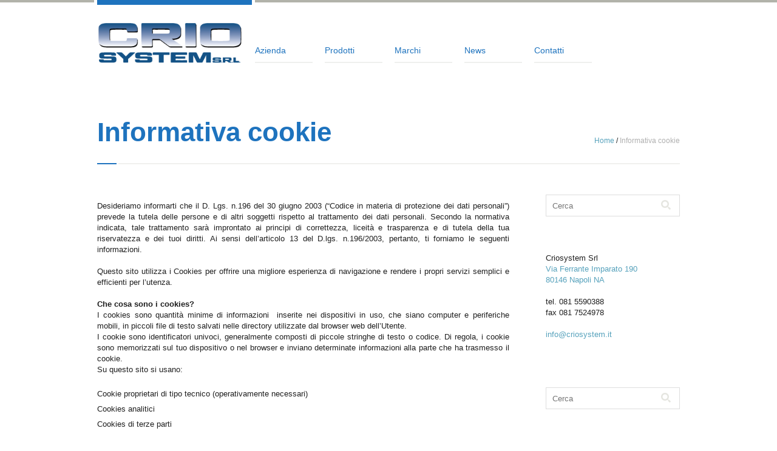

--- FILE ---
content_type: text/html; charset=UTF-8
request_url: https://www.criosystem.it/informativa-cookie/
body_size: 9822
content:
<!DOCTYPE html>
<!--[if IE 7]>
<html class="ie ie7" lang="it-IT">
<![endif]-->
<!--[if IE 8]>
<html class="ie ie8" lang="it-IT">
<![endif]-->
<!--[if !(IE 7) | !(IE 8)  ]><!-->
<html lang="it-IT">
<!--<![endif]-->
<head>
<meta charset="UTF-8" />
<meta name="viewport" content="width=device-width, initial-scale=1, maximum-scale=1" />
<meta name="description" content="Refrigerazione, condizionamento, arredamento" />
<meta name="keywords" content="Criosystem" />
<title>Informativa cookie | Criosystem</title>

<link rel="shortcut icon" href="https://www.criosystem.it/wp-content/themes/industrial/img/favicon.ico" type="image/x-icon" />
<link rel="profile" href="https://gmpg.org/xfn/11" />
<link rel="pingback" href="https://www.criosystem.it/xmlrpc.php" />

<meta name='robots' content='max-image-preview:large' />
<link rel="alternate" type="application/rss+xml" title="Criosystem &raquo; Feed" href="https://www.criosystem.it/feed/" />
<link rel="alternate" type="application/rss+xml" title="Criosystem &raquo; Feed dei commenti" href="https://www.criosystem.it/comments/feed/" />
<script type="text/javascript">
/* <![CDATA[ */
window._wpemojiSettings = {"baseUrl":"https:\/\/s.w.org\/images\/core\/emoji\/15.0.3\/72x72\/","ext":".png","svgUrl":"https:\/\/s.w.org\/images\/core\/emoji\/15.0.3\/svg\/","svgExt":".svg","source":{"concatemoji":"https:\/\/www.criosystem.it\/wp-includes\/js\/wp-emoji-release.min.js?ver=6.5.7"}};
/*! This file is auto-generated */
!function(i,n){var o,s,e;function c(e){try{var t={supportTests:e,timestamp:(new Date).valueOf()};sessionStorage.setItem(o,JSON.stringify(t))}catch(e){}}function p(e,t,n){e.clearRect(0,0,e.canvas.width,e.canvas.height),e.fillText(t,0,0);var t=new Uint32Array(e.getImageData(0,0,e.canvas.width,e.canvas.height).data),r=(e.clearRect(0,0,e.canvas.width,e.canvas.height),e.fillText(n,0,0),new Uint32Array(e.getImageData(0,0,e.canvas.width,e.canvas.height).data));return t.every(function(e,t){return e===r[t]})}function u(e,t,n){switch(t){case"flag":return n(e,"\ud83c\udff3\ufe0f\u200d\u26a7\ufe0f","\ud83c\udff3\ufe0f\u200b\u26a7\ufe0f")?!1:!n(e,"\ud83c\uddfa\ud83c\uddf3","\ud83c\uddfa\u200b\ud83c\uddf3")&&!n(e,"\ud83c\udff4\udb40\udc67\udb40\udc62\udb40\udc65\udb40\udc6e\udb40\udc67\udb40\udc7f","\ud83c\udff4\u200b\udb40\udc67\u200b\udb40\udc62\u200b\udb40\udc65\u200b\udb40\udc6e\u200b\udb40\udc67\u200b\udb40\udc7f");case"emoji":return!n(e,"\ud83d\udc26\u200d\u2b1b","\ud83d\udc26\u200b\u2b1b")}return!1}function f(e,t,n){var r="undefined"!=typeof WorkerGlobalScope&&self instanceof WorkerGlobalScope?new OffscreenCanvas(300,150):i.createElement("canvas"),a=r.getContext("2d",{willReadFrequently:!0}),o=(a.textBaseline="top",a.font="600 32px Arial",{});return e.forEach(function(e){o[e]=t(a,e,n)}),o}function t(e){var t=i.createElement("script");t.src=e,t.defer=!0,i.head.appendChild(t)}"undefined"!=typeof Promise&&(o="wpEmojiSettingsSupports",s=["flag","emoji"],n.supports={everything:!0,everythingExceptFlag:!0},e=new Promise(function(e){i.addEventListener("DOMContentLoaded",e,{once:!0})}),new Promise(function(t){var n=function(){try{var e=JSON.parse(sessionStorage.getItem(o));if("object"==typeof e&&"number"==typeof e.timestamp&&(new Date).valueOf()<e.timestamp+604800&&"object"==typeof e.supportTests)return e.supportTests}catch(e){}return null}();if(!n){if("undefined"!=typeof Worker&&"undefined"!=typeof OffscreenCanvas&&"undefined"!=typeof URL&&URL.createObjectURL&&"undefined"!=typeof Blob)try{var e="postMessage("+f.toString()+"("+[JSON.stringify(s),u.toString(),p.toString()].join(",")+"));",r=new Blob([e],{type:"text/javascript"}),a=new Worker(URL.createObjectURL(r),{name:"wpTestEmojiSupports"});return void(a.onmessage=function(e){c(n=e.data),a.terminate(),t(n)})}catch(e){}c(n=f(s,u,p))}t(n)}).then(function(e){for(var t in e)n.supports[t]=e[t],n.supports.everything=n.supports.everything&&n.supports[t],"flag"!==t&&(n.supports.everythingExceptFlag=n.supports.everythingExceptFlag&&n.supports[t]);n.supports.everythingExceptFlag=n.supports.everythingExceptFlag&&!n.supports.flag,n.DOMReady=!1,n.readyCallback=function(){n.DOMReady=!0}}).then(function(){return e}).then(function(){var e;n.supports.everything||(n.readyCallback(),(e=n.source||{}).concatemoji?t(e.concatemoji):e.wpemoji&&e.twemoji&&(t(e.twemoji),t(e.wpemoji)))}))}((window,document),window._wpemojiSettings);
/* ]]> */
</script>
<style id='wp-emoji-styles-inline-css' type='text/css'>

	img.wp-smiley, img.emoji {
		display: inline !important;
		border: none !important;
		box-shadow: none !important;
		height: 1em !important;
		width: 1em !important;
		margin: 0 0.07em !important;
		vertical-align: -0.1em !important;
		background: none !important;
		padding: 0 !important;
	}
</style>
<link rel='stylesheet' id='wp-block-library-css' href='https://www.criosystem.it/wp-includes/css/dist/block-library/style.min.css?ver=6.5.7' type='text/css' media='all' />
<style id='classic-theme-styles-inline-css' type='text/css'>
/*! This file is auto-generated */
.wp-block-button__link{color:#fff;background-color:#32373c;border-radius:9999px;box-shadow:none;text-decoration:none;padding:calc(.667em + 2px) calc(1.333em + 2px);font-size:1.125em}.wp-block-file__button{background:#32373c;color:#fff;text-decoration:none}
</style>
<style id='global-styles-inline-css' type='text/css'>
body{--wp--preset--color--black: #000000;--wp--preset--color--cyan-bluish-gray: #abb8c3;--wp--preset--color--white: #ffffff;--wp--preset--color--pale-pink: #f78da7;--wp--preset--color--vivid-red: #cf2e2e;--wp--preset--color--luminous-vivid-orange: #ff6900;--wp--preset--color--luminous-vivid-amber: #fcb900;--wp--preset--color--light-green-cyan: #7bdcb5;--wp--preset--color--vivid-green-cyan: #00d084;--wp--preset--color--pale-cyan-blue: #8ed1fc;--wp--preset--color--vivid-cyan-blue: #0693e3;--wp--preset--color--vivid-purple: #9b51e0;--wp--preset--gradient--vivid-cyan-blue-to-vivid-purple: linear-gradient(135deg,rgba(6,147,227,1) 0%,rgb(155,81,224) 100%);--wp--preset--gradient--light-green-cyan-to-vivid-green-cyan: linear-gradient(135deg,rgb(122,220,180) 0%,rgb(0,208,130) 100%);--wp--preset--gradient--luminous-vivid-amber-to-luminous-vivid-orange: linear-gradient(135deg,rgba(252,185,0,1) 0%,rgba(255,105,0,1) 100%);--wp--preset--gradient--luminous-vivid-orange-to-vivid-red: linear-gradient(135deg,rgba(255,105,0,1) 0%,rgb(207,46,46) 100%);--wp--preset--gradient--very-light-gray-to-cyan-bluish-gray: linear-gradient(135deg,rgb(238,238,238) 0%,rgb(169,184,195) 100%);--wp--preset--gradient--cool-to-warm-spectrum: linear-gradient(135deg,rgb(74,234,220) 0%,rgb(151,120,209) 20%,rgb(207,42,186) 40%,rgb(238,44,130) 60%,rgb(251,105,98) 80%,rgb(254,248,76) 100%);--wp--preset--gradient--blush-light-purple: linear-gradient(135deg,rgb(255,206,236) 0%,rgb(152,150,240) 100%);--wp--preset--gradient--blush-bordeaux: linear-gradient(135deg,rgb(254,205,165) 0%,rgb(254,45,45) 50%,rgb(107,0,62) 100%);--wp--preset--gradient--luminous-dusk: linear-gradient(135deg,rgb(255,203,112) 0%,rgb(199,81,192) 50%,rgb(65,88,208) 100%);--wp--preset--gradient--pale-ocean: linear-gradient(135deg,rgb(255,245,203) 0%,rgb(182,227,212) 50%,rgb(51,167,181) 100%);--wp--preset--gradient--electric-grass: linear-gradient(135deg,rgb(202,248,128) 0%,rgb(113,206,126) 100%);--wp--preset--gradient--midnight: linear-gradient(135deg,rgb(2,3,129) 0%,rgb(40,116,252) 100%);--wp--preset--font-size--small: 13px;--wp--preset--font-size--medium: 20px;--wp--preset--font-size--large: 36px;--wp--preset--font-size--x-large: 42px;--wp--preset--spacing--20: 0.44rem;--wp--preset--spacing--30: 0.67rem;--wp--preset--spacing--40: 1rem;--wp--preset--spacing--50: 1.5rem;--wp--preset--spacing--60: 2.25rem;--wp--preset--spacing--70: 3.38rem;--wp--preset--spacing--80: 5.06rem;--wp--preset--shadow--natural: 6px 6px 9px rgba(0, 0, 0, 0.2);--wp--preset--shadow--deep: 12px 12px 50px rgba(0, 0, 0, 0.4);--wp--preset--shadow--sharp: 6px 6px 0px rgba(0, 0, 0, 0.2);--wp--preset--shadow--outlined: 6px 6px 0px -3px rgba(255, 255, 255, 1), 6px 6px rgba(0, 0, 0, 1);--wp--preset--shadow--crisp: 6px 6px 0px rgba(0, 0, 0, 1);}:where(.is-layout-flex){gap: 0.5em;}:where(.is-layout-grid){gap: 0.5em;}body .is-layout-flex{display: flex;}body .is-layout-flex{flex-wrap: wrap;align-items: center;}body .is-layout-flex > *{margin: 0;}body .is-layout-grid{display: grid;}body .is-layout-grid > *{margin: 0;}:where(.wp-block-columns.is-layout-flex){gap: 2em;}:where(.wp-block-columns.is-layout-grid){gap: 2em;}:where(.wp-block-post-template.is-layout-flex){gap: 1.25em;}:where(.wp-block-post-template.is-layout-grid){gap: 1.25em;}.has-black-color{color: var(--wp--preset--color--black) !important;}.has-cyan-bluish-gray-color{color: var(--wp--preset--color--cyan-bluish-gray) !important;}.has-white-color{color: var(--wp--preset--color--white) !important;}.has-pale-pink-color{color: var(--wp--preset--color--pale-pink) !important;}.has-vivid-red-color{color: var(--wp--preset--color--vivid-red) !important;}.has-luminous-vivid-orange-color{color: var(--wp--preset--color--luminous-vivid-orange) !important;}.has-luminous-vivid-amber-color{color: var(--wp--preset--color--luminous-vivid-amber) !important;}.has-light-green-cyan-color{color: var(--wp--preset--color--light-green-cyan) !important;}.has-vivid-green-cyan-color{color: var(--wp--preset--color--vivid-green-cyan) !important;}.has-pale-cyan-blue-color{color: var(--wp--preset--color--pale-cyan-blue) !important;}.has-vivid-cyan-blue-color{color: var(--wp--preset--color--vivid-cyan-blue) !important;}.has-vivid-purple-color{color: var(--wp--preset--color--vivid-purple) !important;}.has-black-background-color{background-color: var(--wp--preset--color--black) !important;}.has-cyan-bluish-gray-background-color{background-color: var(--wp--preset--color--cyan-bluish-gray) !important;}.has-white-background-color{background-color: var(--wp--preset--color--white) !important;}.has-pale-pink-background-color{background-color: var(--wp--preset--color--pale-pink) !important;}.has-vivid-red-background-color{background-color: var(--wp--preset--color--vivid-red) !important;}.has-luminous-vivid-orange-background-color{background-color: var(--wp--preset--color--luminous-vivid-orange) !important;}.has-luminous-vivid-amber-background-color{background-color: var(--wp--preset--color--luminous-vivid-amber) !important;}.has-light-green-cyan-background-color{background-color: var(--wp--preset--color--light-green-cyan) !important;}.has-vivid-green-cyan-background-color{background-color: var(--wp--preset--color--vivid-green-cyan) !important;}.has-pale-cyan-blue-background-color{background-color: var(--wp--preset--color--pale-cyan-blue) !important;}.has-vivid-cyan-blue-background-color{background-color: var(--wp--preset--color--vivid-cyan-blue) !important;}.has-vivid-purple-background-color{background-color: var(--wp--preset--color--vivid-purple) !important;}.has-black-border-color{border-color: var(--wp--preset--color--black) !important;}.has-cyan-bluish-gray-border-color{border-color: var(--wp--preset--color--cyan-bluish-gray) !important;}.has-white-border-color{border-color: var(--wp--preset--color--white) !important;}.has-pale-pink-border-color{border-color: var(--wp--preset--color--pale-pink) !important;}.has-vivid-red-border-color{border-color: var(--wp--preset--color--vivid-red) !important;}.has-luminous-vivid-orange-border-color{border-color: var(--wp--preset--color--luminous-vivid-orange) !important;}.has-luminous-vivid-amber-border-color{border-color: var(--wp--preset--color--luminous-vivid-amber) !important;}.has-light-green-cyan-border-color{border-color: var(--wp--preset--color--light-green-cyan) !important;}.has-vivid-green-cyan-border-color{border-color: var(--wp--preset--color--vivid-green-cyan) !important;}.has-pale-cyan-blue-border-color{border-color: var(--wp--preset--color--pale-cyan-blue) !important;}.has-vivid-cyan-blue-border-color{border-color: var(--wp--preset--color--vivid-cyan-blue) !important;}.has-vivid-purple-border-color{border-color: var(--wp--preset--color--vivid-purple) !important;}.has-vivid-cyan-blue-to-vivid-purple-gradient-background{background: var(--wp--preset--gradient--vivid-cyan-blue-to-vivid-purple) !important;}.has-light-green-cyan-to-vivid-green-cyan-gradient-background{background: var(--wp--preset--gradient--light-green-cyan-to-vivid-green-cyan) !important;}.has-luminous-vivid-amber-to-luminous-vivid-orange-gradient-background{background: var(--wp--preset--gradient--luminous-vivid-amber-to-luminous-vivid-orange) !important;}.has-luminous-vivid-orange-to-vivid-red-gradient-background{background: var(--wp--preset--gradient--luminous-vivid-orange-to-vivid-red) !important;}.has-very-light-gray-to-cyan-bluish-gray-gradient-background{background: var(--wp--preset--gradient--very-light-gray-to-cyan-bluish-gray) !important;}.has-cool-to-warm-spectrum-gradient-background{background: var(--wp--preset--gradient--cool-to-warm-spectrum) !important;}.has-blush-light-purple-gradient-background{background: var(--wp--preset--gradient--blush-light-purple) !important;}.has-blush-bordeaux-gradient-background{background: var(--wp--preset--gradient--blush-bordeaux) !important;}.has-luminous-dusk-gradient-background{background: var(--wp--preset--gradient--luminous-dusk) !important;}.has-pale-ocean-gradient-background{background: var(--wp--preset--gradient--pale-ocean) !important;}.has-electric-grass-gradient-background{background: var(--wp--preset--gradient--electric-grass) !important;}.has-midnight-gradient-background{background: var(--wp--preset--gradient--midnight) !important;}.has-small-font-size{font-size: var(--wp--preset--font-size--small) !important;}.has-medium-font-size{font-size: var(--wp--preset--font-size--medium) !important;}.has-large-font-size{font-size: var(--wp--preset--font-size--large) !important;}.has-x-large-font-size{font-size: var(--wp--preset--font-size--x-large) !important;}
.wp-block-navigation a:where(:not(.wp-element-button)){color: inherit;}
:where(.wp-block-post-template.is-layout-flex){gap: 1.25em;}:where(.wp-block-post-template.is-layout-grid){gap: 1.25em;}
:where(.wp-block-columns.is-layout-flex){gap: 2em;}:where(.wp-block-columns.is-layout-grid){gap: 2em;}
.wp-block-pullquote{font-size: 1.5em;line-height: 1.6;}
</style>
<link rel='stylesheet' id='layerslider_css-css' href='https://www.criosystem.it/wp-content/plugins/LayerSlider/css/layerslider.css?ver=4.6.5' type='text/css' media='all' />
<link rel='stylesheet' id='contact-form-7-css' href='https://www.criosystem.it/wp-content/plugins/contact-form-7/includes/css/styles.css?ver=5.9.5' type='text/css' media='all' />
<link rel='stylesheet' id='logooos-style-css' href='https://www.criosystem.it/wp-content/plugins/wp_logos_plugin/css/logos.css?ver=6.5.7' type='text/css' media='all' />
<link rel='stylesheet' id='theme-style-css' href='https://www.criosystem.it/wp-content/themes/industrial/style.css?ver=1.0.0' type='text/css' media='screen' />
<link rel='stylesheet' id='theme-fonts-css' href='https://www.criosystem.it/wp-content/themes/industrial/css/fonts.php?ver=1.0.0' type='text/css' media='screen' />
<link rel='stylesheet' id='theme-adapt-css' href='https://www.criosystem.it/wp-content/themes/industrial/css/adaptive.css?ver=1.0.0' type='text/css' media='screen' />
<link rel='stylesheet' id='theme-retina-css' href='https://www.criosystem.it/wp-content/themes/industrial/css/retina.css?ver=1.0.0' type='text/css' media='screen' />
<link rel='stylesheet' id='jackbox-css' href='https://www.criosystem.it/wp-content/themes/industrial/css/jackbox.css?ver=1.0.0' type='text/css' media='screen' />
<link rel='stylesheet' id='jPlayer-css' href='https://www.criosystem.it/wp-content/themes/industrial/css/jquery.jPlayer.css?ver=2.1.0' type='text/css' media='screen' />
<link rel='stylesheet' id='isotope-css' href='https://www.criosystem.it/wp-content/themes/industrial/css/jquery.isotope.css?ver=1.5.19' type='text/css' media='screen' />
<!--[if lt IE 9]>
<link rel='stylesheet' id='theme-ie-css' href='https://www.criosystem.it/wp-content/themes/industrial/css/ie.css?ver=1.0.0' type='text/css' media='screen' />
<![endif]-->
<!--[if lt IE 9]>
<link rel='stylesheet' id='theme-ieCss3-css' href='https://www.criosystem.it/wp-content/themes/industrial/css/ieCss3.php?ver=1.0.0' type='text/css' media='screen' />
<![endif]-->
<!--n2css--><script type="text/javascript" src="https://www.criosystem.it/wp-content/themes/industrial/js/modernizr.custom.all.min.js?ver=2.5.2" id="modernizr-js"></script>
<script type="text/javascript" src="https://www.criosystem.it/wp-content/themes/industrial/js/respond.min.js?ver=1.1.0" id="respond-js"></script>
<script type="text/javascript" src="https://www.criosystem.it/wp-includes/js/jquery/jquery.min.js?ver=3.7.1" id="jquery-core-js"></script>
<script type="text/javascript" src="https://www.criosystem.it/wp-includes/js/jquery/jquery-migrate.min.js?ver=3.4.1" id="jquery-migrate-js"></script>
<script type="text/javascript" src="https://www.criosystem.it/wp-content/plugins/LayerSlider/js/layerslider.kreaturamedia.jquery.js?ver=4.6.5" id="layerslider_js-js"></script>
<script type="text/javascript" src="https://www.criosystem.it/wp-content/plugins/LayerSlider/js/jquery-easing-1.3.js?ver=1.3.0" id="jquery_easing-js"></script>
<script type="text/javascript" src="https://www.criosystem.it/wp-content/plugins/LayerSlider/js/jquerytransit.js?ver=0.9.9" id="transit-js"></script>
<script type="text/javascript" src="https://www.criosystem.it/wp-content/plugins/LayerSlider/js/layerslider.transitions.js?ver=4.6.5" id="layerslider_transitions-js"></script>
<script type="text/javascript" src="https://www.criosystem.it/wp-content/plugins/wp_logos_plugin/js/jquery.carouFredSel-6.2.1.js?ver=6.5.7" id="logooos_carouFredSel-js"></script>
<script type="text/javascript" src="https://www.criosystem.it/wp-content/plugins/wp_logos_plugin/js/logos.js?ver=6.5.7" id="logooos_script-js"></script>
<link rel="https://api.w.org/" href="https://www.criosystem.it/wp-json/" /><link rel="alternate" type="application/json" href="https://www.criosystem.it/wp-json/wp/v2/pages/6728" /><link rel="EditURI" type="application/rsd+xml" title="RSD" href="https://www.criosystem.it/xmlrpc.php?rsd" />
<meta name="generator" content="WordPress 6.5.7" />
<link rel="canonical" href="https://www.criosystem.it/informativa-cookie/" />
<link rel='shortlink' href='https://www.criosystem.it/?p=6728' />
<link rel="alternate" type="application/json+oembed" href="https://www.criosystem.it/wp-json/oembed/1.0/embed?url=https%3A%2F%2Fwww.criosystem.it%2Finformativa-cookie%2F" />
<link rel="alternate" type="text/xml+oembed" href="https://www.criosystem.it/wp-json/oembed/1.0/embed?url=https%3A%2F%2Fwww.criosystem.it%2Finformativa-cookie%2F&#038;format=xml" />
<script type="text/javascript">var templateURL = "https://www.criosystem.it/wp-content/themes/industrial";</script><style type="text/css">body { background-color : #ffffff; background-image : none; background-position : top center; background-repeat : repeat; background-attachment : scroll; }#middle.cmsms_middle_margin { margin-top : 150px; } #header > .header_inner { height : 150px; } #header.fixed_header + * { margin-top : 150px; } #header > .header_inner > a.logo { top : 35px; left : 0px; } .header_inner:after { width : 255px; } #header > .header_inner > a.logo > img { width : 240px; height : 71px; } #header nav { top : 45px; left : 255px; } #header .social_icons { top : px; left : 255px; } #header .search_line { top : 75px; left : 255px; } .header_html { top : px; right : px; } #header.fixed_header > .header_inner { height : 100px; } #header.fixed_header > .header_inner > a.logo { top : 10px; } #header.fixed_header nav { top : 20px; } #header.fixed_header .social_icons { top : -25px; } #header.fixed_header .search_line { top : 50px; } @media only screen and (max-width : 1024px) { .cmsms_responsive #middle.cmsms_middle_margin { margin-top : 0px; } .cmsms_responsive .header_inner:after { margin-left : 5%; } .cmsms_responsive #header nav { top : auto; left : auto; } .cmsms_responsive #header > .header_inner > a.logo { top : auto; left : auto; } .cmsms_responsive #header > .header_inner { height : auto; } } @media only screen and (max-width : 767px) { .cmsms_responsive #header .search_line, .cmsms_responsive #header .social_icons { top : auto; left : auto; } } @media only screen and (max-width : 450px) { .cmsms_responsive .header_html { top : auto; } .cmsms_responsive #header > .header_inner > a.logo { width : 90%; height : auto; } .cmsms_responsive #header > .header_inner > a.logo > img { margin : 0 auto; } .cmsms_responsive .header_inner:after { width : 90%; } } </style></head>
<body data-rsssl=1 class="page-template-default page page-id-6728">

<!-- _________________________ Start Page _________________________ -->
<section id="page" class="cmsms_responsive hfeed site">
	<a href="#" id="slide_top"></a>
<!-- _________________________ Start Container _________________________ -->
<div class="container">
	
<!-- _________________________ Start Header _________________________ -->
<header class="
	" id="header">
	<div class="header_inner">
		<a href="https://www.criosystem.it/" title="Criosystem" class="logo">
	<img src="https://www.criosystem.it/wp-content/uploads/2014/09/logo-crio-system-srl-web.png" alt="Criosystem" /></a>
<a class="responsive_nav" href="javascript:void(0);"></a>		<!-- _________________________ Start Navigation _________________________ -->
		<nav role="navigation" class="">
			<ul id="navigation" class="navigation"><li id="menu-item-5966" class="menu-item menu-item-type-post_type menu-item-object-page menu-item-5966"><a href="https://www.criosystem.it/azienda/"><span>Azienda</span></a></li>
<li id="menu-item-6316" class="menu-item menu-item-type-custom menu-item-object-custom menu-item-has-children menu-item-6316"><a href="#"><span>Prodotti</span></a>
<ul class="sub-menu">
	<li id="menu-item-6312" class="menu-item menu-item-type-post_type menu-item-object-page menu-item-6312"><a href="https://www.criosystem.it/refrigerazione/"><span>Refrigerazione</span></a></li>
	<li id="menu-item-6304" class="menu-item menu-item-type-post_type menu-item-object-page menu-item-6304"><a href="https://www.criosystem.it/condizionamento/"><span>Condizionamento</span></a></li>
	<li id="menu-item-5974" class="menu-item menu-item-type-post_type menu-item-object-page menu-item-5974"><a href="https://www.criosystem.it/arredamento/"><span>Arredamento</span></a></li>
</ul>
</li>
<li id="menu-item-5969" class="menu-item menu-item-type-post_type menu-item-object-page menu-item-5969"><a href="https://www.criosystem.it/partner/"><span>Marchi</span></a></li>
<li id="menu-item-5965" class="menu-item menu-item-type-post_type menu-item-object-page menu-item-5965"><a href="https://www.criosystem.it/aggiornamenti-normativi-e-tecnici/"><span>News</span></a></li>
<li id="menu-item-5968" class="menu-item menu-item-type-post_type menu-item-object-page menu-item-5968"><a href="https://www.criosystem.it/contact-form-shortcode/contatti/"><span>Contatti</span></a></li>
</ul>		</nav>
				<div class="cl"></div>
		<!-- _________________________ Finish Navigation _________________________ -->
	</div>
</header>
<!-- _________________________ Finish Header _________________________ -->


<!-- _________________________ Start Middle _________________________ -->
<section id="middle" class="">

<div class="headline">
<div class="width100">
<div><h1 class="heading_title_nomg">Informativa cookie</h1>
</div>
<div class="cmsms_breadcrumbs">
	<a href="https://www.criosystem.it" class="cms_home">Home</a>
	<span class="breadcrumbs_sep"> / </span>
	<span>Informativa cookie</span>
</div>
</div>
</div><div class="content_wrap r_sidebar">

<!--_________________________ Start Content _________________________ -->
<section id="content" role="main">
	<div class="entry">
	<p style="text-align: justify;">Desideriamo informarti che il D. Lgs. n.196 del 30 giugno 2003 (“Codice in materia di protezione dei dati personali”) prevede la tutela delle persone e di altri soggetti rispetto al trattamento dei dati personali. Secondo la normativa indicata, tale trattamento sarà improntato ai principi di correttezza, liceità e trasparenza e di tutela della tua riservatezza e dei tuoi diritti. Ai sensi dell&#8217;articolo 13 del D.lgs. n.196/2003, pertanto, ti forniamo le seguenti informazioni.</p>
<p style="text-align: justify;">Questo sito utilizza i Cookies per offrire una migliore esperienza di navigazione e rendere i propri servizi semplici e efficienti per l’utenza.</p>
<p style="text-align: justify;"><strong>Che cosa sono i cookies?</strong><br />
I cookies sono quantità minime di informazioni  inserite nei dispositivi in uso, che siano computer e periferiche mobili, in piccoli file di testo salvati nelle directory utilizzate dal browser web dell’Utente.<br />
I cookie sono identificatori univoci, generalmente composti di piccole stringhe di testo o codice. Di regola, i cookie sono memorizzati sul tuo dispositivo o nel browser e inviano determinate informazioni alla parte che ha trasmesso il cookie.<br />
Su questo sito si usano:</p>
<ul style="text-align: justify;">
<li>Cookie proprietari di tipo tecnico (operativamente necessari)</li>
<li>Cookies analitici</li>
<li>Cookies di terze parti</li>
<li>Cookie per integrare prodotti e funzioni di software di terze parti</li>
</ul>
<p style="text-align: justify;"><strong>Cookie Tecnici</strong><br />
Questa tipologia di cookie permette il corretto funzionamento di alcune sezioni del Sito. Sono di due categorie: persistenti e di sessione:</p>
<ul style="text-align: justify;">
<li>persistenti: una volta chiuso il browser non vengono distrutti ma rimangono fino ad una data di scadenza preimpostata</li>
<li>di sessioni: vengono distrutti ogni volta che il browser viene chiuso</li>
</ul>
<p style="text-align: justify;">Questi cookies, inviati sempre dal nostro dominio, sono necessari a visualizzare correttamente il sito e in relazione ai servizi tecnici offerti, verranno quindi sempre utilizzati e inviati, a meno che l’utenza non modifichi le impostazioni nel proprio browser (inficiando così la visualizzazione delle pagine del sito).</p>
<p style="text-align: justify;"><strong>Cookie analitici</strong><br />
I cookie in questa categoria vengono utilizzati per collezionare informazioni sull’uso del sito. Il nostro sito userà queste informazioni in merito ad analisi statistiche anonime al fine di migliorare l’utilizzo del Sito e per rendere i contenuti più interessanti e attinenti ai desideri dell’utenza. Questa tipologia di cookie raccoglie dati in forma anonima sull’attività dell’utenza e su come è arrivata su questo sito. I cookie analitici sono inviati da questo sito o da domini di terze parti.</p>
<p style="text-align: justify;"><strong>Cookie di analisi di servizi di terze parti</strong><br />
Questi cookie sono utilizzati al fine di raccogliere informazioni sull’uso del Sito da parte degli utenti in forma anonima quali: pagine visitate, tempo di permanenza, origini del traffico di provenienza, provenienza geografica, età, genere e interessi ai fini di campagne di marketing. Questi cookie sono inviati da domini di terze parti esterni a questo sito.</p>
<p style="text-align: justify;"><strong>Cookie per integrare prodotti e funzioni di software di terze parti</strong><br />
Questa tipologia di cookie integra funzionalità sviluppate da terzi all’interno delle pagine del Sito come le icone e le preferenze espresse nei social network al fine di condvidere dei contenuti del sito o per l’uso di servizi software di terze parti (come i software per generare le mappe e ulteriori software che offrono servizi aggiuntivi). Questi cookie sono inviati da domini di terze parti e da siti partner che offrono le loro funzionalità tra le pagine del Sito.</p>
<p style="text-align: justify;"><strong>Cookies terze parti utilizzati da questo sito</strong></p>
<p style="text-align: justify;"><strong>GOOGLE</strong></p>
<p style="text-align: justify;">Questo Sito è indicizzato da Google. Google utilizza dei &#8220;cookies&#8221;. Le informazioni generate dal cookie sull&#8217;utilizzo del sito web da parte Vostra (compreso il Vostro indirizzo IP) verranno trasmesse a, e depositate presso i server di Google negli Stati Uniti. Google utilizzerà queste informazioni allo scopo di tracciare e esaminare il Vostro utilizzo del sito web, compilare report sulle attività del sito web per gli operatori del sito web e fornire altri servizi relativi alle attività del sito web e all&#8217;utilizzo di Internet. Google può anche trasferire queste informazioni a terzi ove ciò sia imposto dalla legge o laddove tali terzi trattino le suddette informazioni per conto di Google. Google non assocerà il vostro indirizzo IP a nessun altro dato posseduto da Google.</p>
<p style="text-align: justify;">Utilizzando il presente sito web, voi acconsentite al trattamento dei Vostri dati da parte di Google per le modalità e i fini sopraindicati. Indirizzi utili ai fini di meglio comprendere la privacy <a href="http://www.google.com/policies/privacy/" target="_blank">policy di Google</a></p>
<p style="text-align: justify;"><strong>Cookie per integrare prodotti e funzioni di software di terze parti</strong></p>
<ul style="text-align: justify;">
<li><strong>Functionality cookies</strong></li>
</ul>
<p style="text-align: justify;">Functionality cookie vengono utilizzati per aumentare la fruibilità del nostro sito. Noi utilizziamo Google Maps sulla nostra pagina &#8220;Dove siamo&#8221; per fornire informazioni dettagliate per raggiungerci. Google Maps memorizza fino a quattro cookies: khcookie, NID, SNID e PREF. Usiamo Google mappe interattive, perché crediamo che essi forniscano un modo utile per i nostri visitatori per raggiungerci. Usiamo gli strumenti di Google Maps sulla base del fatto che Google rispetta la propria privacy policy e le proprie condizioni di servizio.<br />
Google utilizza i cookie, come il cookie PREF, per personalizzare gli annunci di proprietà di Google, come Google Search, in particolare quando non si possiede un account Google. Il cookie PREF può memorizzare le preferenze dell&#8217;utente e altre informazioni, in particolare la lingua (ad esempio, inglese), il numero di risultati di ricerca che si desidera avere per pagina (ad esempio 10 o 20), e se non si desidera usufruire del sistema di filtro SafeSearch di Google.<br />
Google utilizza inoltre i cookie per la pubblicità che Google offre a terzi. Uno dei cookie più utilizzati si chiama &#8216;id&#8217; e viene memorizzato nel browser sotto il dominio doubleclick.net. Ne vengono utilizzati altri con nomi come _drt_, FLC, NID e exchange_uid.<br />
Khcookie e SNID sono due cookie utilizzati da Google per scopi di navigazione nella sezione &#8220;Dove siamo&#8221; per individuare sulla mappa le indicazioni per raggiungere l&#8217;azienda.</p>
<p><strong>Maggiori informazioni con i Cookie di terze parti</strong></p>
<p>Garante Privacy:<br />
<a href="http://www.garanteprivacy.it/web/guest/home/docweb/-/docweb-display/docweb/2145979">http://www.garanteprivacy.it/web/guest/home/docweb/-/docweb-display/docweb/2145979</a></p>
<p>All About Cookies (Organizzazione indipendente): <a href="http://www.allaboutcookies.org/">http://www.allaboutcookies.org/</a><br />
Google: <a href="http://www.google.com/policies/privacy/">http://www.google.com/policies/privacy/</a></p>
<br />
<hr />
<p style="text-align: justify;">I cookie qui usati permettono di conteggiare le visite in modo anonimo e non permettono in alcun modo di identificare l’utente direttamente. È possibile rifiutare l’uso dei cookies selezionando l&#8217;impostazione appropriata sul browser, ma ciò potrebbe impedire di utilizzare tutte le funzionalità del sito web.</p>
<p style="text-align: justify;">Cliccando su [Rifiuto] verranno rimossi tutti i cookie impostati dal sito (cookies proprietari). I cookies di terze parti non potranno più comunicare ai loro siti padre, ma non possono essere rimossi da questo sito e devono essere rimossi con altri mezzi (Impostazioni del browser).</p>
<p style="text-align: justify;">I nostri cookie permettono di:</p>
<ul style="text-align: justify;">
<li>memorizzare le preferenze inserite</li>
<li>evitare di reinserire le stesse informazioni più volte durante la visita quali ad esempio nome utente e password</li>
<li>analizzare l’utilizzo dei servizi e dei contenuti forniti dal nostro per ottimizzarne l’esperienza di navigazione e i servizi offerti</li>
</ul>
<p style="text-align: justify;">Il nostro sito, secondo la normativa vigente, non è tenuto a chiedere consenso per i cookie tecnici e di analytics, in quanto necessari a fornire i servizi richiesti.</p>
<p style="text-align: justify;">Per tutte le altre tipologie di cookie il consenso può essere espresso dall’Utente con una o più di una delle seguenti modalità:</p>
<ul style="text-align: justify;">
<li>mediante specifiche configurazioni del browser utilizzato o dei relativi programmi informatici utilizzati per navigare le pagine che compongono il Sito.</li>
<li>mediante modifica delle impostazioni nell’uso dei servizi di terze parti</li>
</ul>
<p style="text-align: justify;">Entrambe queste soluzioni potrebbero impedire all’utente di utilizzare o visualizzare parti del Sito.</p>
<p style="text-align: justify;"><strong>Siti Web e servizi di terze parti</strong></p>
<p style="text-align: justify;">Il Sito potrebbe contenere collegamenti ad altri siti Web che dispongono di una propria informativa sulla privacy che può essere diverse da quella adottata. Il nostro sito non risponde quindi dell’informativa  di questi siti.</p>
<p style="text-align: justify;"><strong>Come disabilitare i cookie mediante configurazione del browser</strong></p>
<p style="text-align: justify;">La maggior parte dei browser (Internet Explorer, Firefox, Chrome, ecc.) sono configurati per accettare i cookies. I cookies memorizzati sul disco fisso del tuo dispositivo possono comunque essere cancellati ed è inoltre possibile disabilitare i cookies seguendo le indicazioni fornite dai principali browser, ai link seguenti:</p>
<p style="text-align: justify;"><a href="https://support.google.com/chrome/answer/95647?hl=it">Chrome<br />
</a><a href="http://support.mozilla.org/it/kb/Eliminare%20i%20cookie">Firefox<br />
</a><a href="http://windows.microsoft.com/it-it/internet-explorer/delete-manage-cookies#ie=ie-10">Internet Explorer<br />
</a><a href="http://www.opera.com/help/tutorials/security/privacy/">Opera<br />
</a><a href="http://support.apple.com/kb/ph11920">Safari</a></p>
<p style="text-align: justify;">Questa pagina è visibile, mediante link in calce in tutte le pagine del Sito ai sensi dell’art. 122 secondo comma del D.lgs. 196/2003 e a seguito delle modalità semplificate per l’informativa e l’acquisizione del consenso per l’uso dei cookie pubblicata sulla Gazzetta Ufficiale n.126 del 3 giugno 2014 e relativo registro dei provvedimenti n.229 dell’8 maggio 2014.</p>
	<div class="cmsms_cc">

		</div>
	</div>
</section>
<!-- _________________________ Finish Content _________________________ -->


<!-- _________________________ Start Sidebar _________________________ -->
<section id="sidebar" role="complementary">
<div class="one_first"><aside id="search-2" class="widget widget_search">
<div class="search_line">
	<form method="get" action="https://www.criosystem.it">
		<p>
			<input name="s" id="error_search" placeholder="Cerca" value="" type="text">
			<input value="" type="submit">
		</p>
	</form>
</div>
</aside></div><div class="one_fourth"><aside id="text-2" class="widget widget_text">			<div class="textwidget"><p>Criosystem Srl<br />
<a href="https://www.google.com/maps/@40.8430123,14.3003142,18z" target="_blank">Via Ferrante Imparato 190</a><br />
<a href="https://www.google.com/maps/@40.8430123,14.3003142,18z" target="_blank">80146 Napoli NA</a></p>
<p>tel. 081 5590388<br />
fax 081 7524978</p>
<p><span style="color: #202020;"><a href="mailto:info@criosystem.it">info@criosystem.it</a></span></p>
</div>
		</aside></div><div class="one_first"><aside id="search-2" class="widget widget_search">
<div class="search_line">
	<form method="get" action="https://www.criosystem.it">
		<p>
			<input name="s" id="error_search" placeholder="Cerca" value="" type="text">
			<input value="" type="submit">
		</p>
	</form>
</div>
</aside></div>
</section>
<!-- _________________________ Finish Sidebar _________________________ -->
<div class="cl"></div>
</div>
</section>
<!-- _________________________ Finish Middle _________________________ -->


<a href="javascript:void(0);" id="slide_top"></a>
</div>
<!-- _________________________ Finish Container _________________________ -->

<!-- _________________________ Start Footer _________________________ -->
	<footer id="footer" role="contentinfo">
		<div class="footer_inner">
		<span class="copyright">Criosystem © 2022 | Tutti i diritti riservati |P.IVA 0614 9501212 | Realizzato da inKnot</span>
<a href="https://www.criosystem.it/informativa-cookie/">Informativa Cookie</a>
| <a href="https://www.criosystem.it/informativa-privacy/">Informativa Privacy</a>		</div>
	</footer>
<!-- _________________________ Finish Footer _________________________ -->

</section>
<!-- _________________________ Finish Page _________________________ -->

<script type="text/javascript">
	jQuery(document).ready(function () {
		jQuery('.cmsms_social').socicons( {
			icons : 'nujij,ekudos,digg,linkedin,sphere,technorati,delicious,furl,netscape,yahoo,google,newsvine,reddit,blogmarks,magnolia,live,tailrank,facebook,twitter,stumbleupon,bligg,symbaloo,misterwong,buzz,myspace,mail,googleplus',
			imagesurl : 'https://www.criosystem.it/wp-content/themes/industrial/img/share_icons/'
		} );
	} );
</script>
<style type="text/css">.pj_sort {
display:none;
}

a.pj_cat_filter > span {
padding-right:35px;
}
.project_page .project_content figure {background-image:none !important;background-repeat:none !important;}</style><img src='https://www.criosystem.it/?c=g' height='1' width='1' style='display:none' /><script type="text/javascript" src="https://www.criosystem.it/wp-content/themes/industrial/js/jquery.easing.min.js?ver=1.3.0" id="easing-js"></script>
<script type="text/javascript" src="https://www.criosystem.it/wp-content/themes/industrial/js/jackbox-lib.js?ver=1.0.0" id="jackbox-lib-js"></script>
<script type="text/javascript" src="https://www.criosystem.it/wp-content/themes/industrial/js/jackbox.js?ver=1.0.0" id="jackbox-js"></script>
<script type="text/javascript" src="https://www.criosystem.it/wp-content/themes/industrial/js/jquery.script.js?ver=1.0.0" id="script-js"></script>
<script type="text/javascript" src="https://www.criosystem.it/wp-content/themes/industrial/js/jquery.jPlayer.min.js?ver=2.1.0" id="jPlayer-js"></script>
<script type="text/javascript" src="https://www.criosystem.it/wp-content/themes/industrial/js/jquery.jPlayer.playlist.min.js?ver=1.0.0" id="jPlayerPlaylist-js"></script>
<script type="text/javascript" src="https://www.criosystem.it/wp-content/themes/industrial/js/jquery.tweet.min.js?ver=1.3.1" id="twitter-js"></script>
<script type="text/javascript" src="https://www.criosystem.it/wp-content/plugins/contact-form-7/includes/swv/js/index.js?ver=5.9.5" id="swv-js"></script>
<script type="text/javascript" id="contact-form-7-js-extra">
/* <![CDATA[ */
var wpcf7 = {"api":{"root":"https:\/\/www.criosystem.it\/wp-json\/","namespace":"contact-form-7\/v1"}};
/* ]]> */
</script>
<script type="text/javascript" src="https://www.criosystem.it/wp-content/plugins/contact-form-7/includes/js/index.js?ver=5.9.5" id="contact-form-7-js"></script>
</body>
</html>


--- FILE ---
content_type: text/css
request_url: https://www.criosystem.it/wp-content/themes/industrial/style.css?ver=1.0.0
body_size: 16303
content:
/*

Theme Name: Industrial

Theme URI: http://industrial.cmsmasters.net/

Author: cmsmasters

Author URI: http://cmsmasters.net/

Description: Industrial Wordpress Theme is based on the newest 1.2 version of Cmsmasters' custom wordpress admin panel that allows a profound website management to be performed easily and hassle-free.  The customized admin significantly expands original functionality of Wordpress CMS, turning it into a one-stop solution for creating a beautiful website with highly diversified content. The custom admin key features are: a WYSIWYG content composer and a Wordpress theme customiser  - the newest tools implemented by Cmsmasters' developers.

Version: 2.3

License:

License URI:

Tags: light, white, dark, one-column, two-columns, left-sidebar, right-sidebar, featured-images, sticky-post, blog-post, portfolio-project, custom-colors, post-formats, custom-menu, theme-options, custom-widgets, custom-shortcodes, translation-ready, seo-optimized, responsive, adaptive, html5, css3, microformats

*/



html, 

body {height:100%;}



body {

	margin:0;

	padding:0;

	background:#ffffff;

	text-align:left;

}



header, 

footer, 

article, 

section, 

nav, 

figure, 

address, 

hgroup, 

abbr, 

figcaption, 

aside {

	display:block;

	margin:0;

	padding:0;

}



abbr {border:none;}



address {font-style:normal;}



a,

.cmsmsLike span {

	outline:none;

	text-decoration:none;

	cursor:pointer;

	-webkit-transition:color .2s ease-out;

	-moz-transition:color .2s ease-out;

	-ms-transition:color .2s ease-out;

	-o-transition:color .2s ease-out;

	transition:color .2s ease-out;

}



html.csstransitions .linux_body #navigation > li > ul:before,

html.csstransitions .linux_body #navigation li:hover > ul,

html.csstransitions .linux_body #navigation ul,

html.csstransitions .linux_body a {

	-webkit-transition:none;

	-moz-transition:none;

	-ms-transition:none;

	-o-transition:none;

	transition:none;

}



p {

	margin:0;

	padding:0 0 18px;

}



table {

	margin:0;

	padding:0;

	border-collapse:collapse;

}



td, 

th, 

tr {

	margin:0;

	padding:0;

}



ol, 

ul, 

li, 

dl, 

dt, 

dd {

	margin:0;

	padding:0;

}



ol, 

ul {margin:0 0 18px;}



ol {list-style-position:inside;}



ol li {line-height:25px;}



body ul li {

	list-style:none;

	line-height:25px;

}



img {

	padding:0;

	border:0;

}



a img {

	display:block;

	border:0;

}



.fullwidth {

	display:block;

	min-width:100%;

	max-width:100%;

	height:auto;

}



.max_width {

	display:block;

	max-width:100%;

	height:auto;

}



img.fullwidth, 

img.max_width {

	-ms-interpolation-mode:bicubic;

	image-rendering:optimizeQuality;

}



.preloader {

	position:relative;

	display:block;

	padding-bottom:56.25%;

	width:100%;

	height:0;

	background:url(img/loader.gif) 50% 50% no-repeat;

}



.preloader img {

	opacity:0;

	filter:alpha(opacity=0);

}



.preloader.highImg .fullwidth {

	position:relative;

	height:auto;

}



.resizable_block {

	position:relative;

	overflow:hidden;

	padding-bottom:56.25%;

	width:100%;

	height:0;

}



.blog .resizable_block, 

.blog .preloader {padding-bottom:44.5%;}



.post_type_shortcode .project figure > .preloader, 

.post_type_shortcode .post figure > .preloader, 

.project > .media_box figure .preloader,  

.project > .media_box .preloader {padding-bottom:113.3%;}



.preloader .fullwidth, 

.portfolio .preloader .fullwidth,  

.resizable_block .fullwidth {

	position:absolute;

	top:0;

	left:0;

	width:100%;

	height:100%;

}



div {

	margin:0;

	padding:0;

	text-align:left;

}



blockquote, 

code, 

input, 

textarea {

	margin:0;

	padding:0;

}



object, 

video, 

audio, 

embed, 

canvas {display:block;}



form {

	margin:0;

	padding:0;

	border:none;

}



fieldset {

	margin:0;

	padding:0;

	border:0;

}



label {

	display:inline-block;

	margin:0;

	padding:0;

}



input {

	-webkit-box-sizing:border-box;

	-moz-box-sizing:border-box;

	box-sizing:border-box;

	outline:none;

	border:0;

	background:none;

}



textarea {

	overflow:hidden;

	-webkit-box-sizing:border-box;

	-moz-box-sizing:border-box;

	box-sizing:border-box;

	min-height:260px;

	outline:none;

	border:0;

	background:none;

	resize:none;

}



h1, 

h2, 

h3, 

h4, 

h5, 

h6 {

	margin:0 0 18px;

	padding:0;

}



h2 {

	border-bottom:2px solid #f0f0ee;

	border-bottom:2px solid rgba(178, 179, 170, .2);

	margin-bottom:25px;

	padding-bottom:10px;

	position:relative;

}



h2:before {

	border-right:3px solid #ffffff;

	bottom:-2px;

	content:"";

	height:2px;

	left:0;

	position:absolute;

	width:32px;

	z-index:0;

}



.dn {display:none;}



.cl {clear:both;}



.cl_js {

	display:block;

	width:100%;

	height:0;

	clear:both;

}



.ovh {overflow:hidden;}



.fl {float:left;}



.fr {float:right;}





/* ---------- Header ---------- */



#header {

	position:relative;

	background-color:#ffffff;

}



#header:before {

	background:#b2b3aa;

	width:100%;

	height:4px;

	top:0;

	left:0;

	display:block;

	content:'';

	position:absolute;

	z-index:5;

}



#header.header_position {

	position:fixed;

	top:0;

	width:100%;

	z-index:11;

}



#header.fixed_header {

	width:100%;

	position:fixed;

	z-index:200;

	box-shadow:0 0 3px 0 rgba(0, 0, 0, .2);

	-webkit-box-shadow:0 0 3px 0 rgba(0, 0, 0, .2);

	-moz-box-shadow:0 0 3px 0 rgba(0, 0, 0, .2);

	-ms-box-shadow:0 0 3px 0 rgba(0, 0, 0, .2);

	-o-box-shadow:0 0 3px 0 rgba(0, 0, 0, .2);

	-webkit-transition:top .3s ease-in-out;

	-moz-transition:top .3s ease-in-out;

	-ms-transition:top .3s ease-in-out;

	-o-transition:top .3s ease-in-out;

	transition:top .3s ease-in-out;

}



#header.header_position.h_mt {

	margin-top:28px;

	-webkit-transition:top .3s ease-in-out, margin-top .3s ease-in-out;

	-moz-transition:top .3s ease-in-out, margin-top .3s ease-in-out;

	-ms-transition:top .3s ease-in-out, margin-top .3s ease-in-out;

	-o-transition:top .3s ease-in-out, margin-top .3s ease-in-out;

	transition:top .3s ease-in-out, margin-top .3s ease-in-out;

}



.header_inner {

	position:relative;

	width:960px;

	height:120px;

	margin:0 auto;

	text-align:right;

	-webkit-transition:height .2s ease-in-out;

	-moz-transition:height .2s ease-in-out;

	-ms-transition:height .2s ease-in-out;

	-o-transition:height .2s ease-in-out;

	transition:height .2s ease-in-out;

}



.header_inner:after {

	border-left:5px solid #ffffff;

	border-right:5px solid #ffffff;

	top:0;

	content:"";

	height:8px;

	left:-5px;

	position:absolute;

	z-index:10;

}



#header nav {

	position:absolute;

	top:55px;

	left:255px;

	text-align:left;

	opacity:1;

	filter:alpha(opacity=100);

	margin-left:0;

	-webkit-transition:opacity .2s ease-in-out 0s, margin .3s ease-in-out 0s, top .2s ease-in-out 0s;

	-moz-transition:opacity .2s ease-in-out 0s, margin .3s ease-in-out 0s, top .2s ease-in-out 0s;

	-ms-transition:opacity .2s ease-in-out 0s, margin .3s ease-in-out 0s, top .2s ease-in-out 0s;

	-o-transition:opacity .2s ease-in-out 0s, margin .3s ease-in-out 0s, top .2s ease-in-out 0s;

	transition:opacity .2s ease-in-out 0s, margin .3s ease-in-out 0s, top .2s ease-in-out 0s;

}	

	

#header nav.nav_closed {

	height:0;

	opacity:0;

	filter:alpha(opacity=0);

	margin-left:50px;

}



.logo {

	position:absolute;

	top:5px;

	left:0;

	display:inline-block;

	-webkit-transition:top .2s ease-in-out;

	-moz-transition:top .2s ease-in-out;

	-ms-transition:top .2s ease-in-out;

	-o-transition:top .2s ease-in-out;

	transition:top .2s ease-in-out;

}



.logo .title {font-weight:normal;}



.logo img {

	width:255px;

	height:100px;

}



.social_icons li {

	display:inline-block;

	margin:0;

	padding:0;

	list-style:none;

}



#header .social_icons li {

	min-width:130px;

	padding:0 10px 0 0;

}



#header.fixed_header .social_icons {padding-top:7px;}



#header.fixed_header .social_icons li {

	min-width:30px;

	padding-top:3px;

}



.social_icons li > a:first-child {

	display:block;

	-webkit-border-radius:50%;

	-moz-border-radius:50%;

	border-radius:50%;

}



.social_icons li a img {

	width:28px;

	height:27px;

}



.cmsms_icon_title {

	padding:5px 0;

	font-size:16px;

}



#header .social_icons {

	position:absolute;

	overflow:hidden;

	margin:0;

	height:0;

	padding:0 5px;

	text-align:left;

	opacity:0;

	filter:alpha(opacity=0);

	margin-left:50px;

}



#header .social_icons.social_opened {

	margin-left:0;

	opacity:1;	

	height:auto;

	filter:alpha(opacity=100);

	display:inline-block;

}



#header .search_line {

	width:auto;

	height:0;

	min-width:50%;

	position:absolute;

	overflow:hidden;

	padding:0 5px;

	margin-top:-23px;

	opacity:0;

	filter:alpha(opacity=0);

	margin-left:50px;

}



#header .search_line.search_opened {

	margin-left:0;

	height:auto;

	opacity:1;

	filter:alpha(opacity=100);

	display:inline-block;

}

	

#header .search_line #error_search {

	border:1px solid #e4e4e1;

	height:50px;

	line-height:20px;

	font-size:16px;

	padding:15px 10px;

	-webkit-box-sizing:border-box;

	-moz-box-sizing:border-box;

	box-sizing:border-box;

}



#header .search_line input[type="submit"] {

	background:url(img/search_header.png) center center no-repeat;

	height:50px;

	width:40px;	

	opacity:1;

	filter:alpha(opacity=100);

}



#header .search_line, 

#header .social_icons {

  -webkit-transition:opacity .2s ease-in-out 0s, margin .3s ease-in-out 0s, height .2s ease-in-out 0s;

  -moz-transition:opacity .2s ease-in-out 0s, margin .3s ease-in-out 0s, height .2s ease-in-out 0s;

  -ms-transition:opacity .2s ease-in-out 0s, margin .3s ease-in-out 0s, height .2s ease-in-out 0s;

  -o-transition:opacity .2s ease-in-out 0s, margin .3s ease-in-out 0s, height .2s ease-in-out 0s;

  transition:opacity .2s ease-in-out 0s, margin .3s ease-in-out 0s, height .2s ease-in-out 0s;

}



#header .social_icons li a, 

#footer .social_icons li a {display:block;}



#header.fixed_header .social_icons li a {display:none;}



#header .social_icons li > a:first-child, 

#footer .social_icons li > a:first-child {display:inline-block;}

 

.header_html {

	display:inline-block;

	position:absolute;

	overflow:hidden;

	margin:0;

}



.responsive_nav, 

.search_but, 

.social_but {

	background-color:#cbccc2;

	position:relative;

	margin:55px 5px 0 0;

	display:inline-block;

	width:40px;

	height:40px;

	z-index:30;

	-webkit-border-radius:50%;

	-moz-border-radius:50%;

	border-radius:50%;

	-webkit-transition:background-color .3s ease-in-out 0s, margin-top .2s ease-in-out 0s;

	-moz-transition:background-color .3s ease-in-out 0s, margin-top .2s ease-in-out 0s;

	-ms-transition:background-color .3s ease-in-out 0s, margin-top .2s ease-in-out 0s;

	-o-transition:background-color .3s ease-in-out 0s, margin-top .2s ease-in-out 0s;

	transition:background-color .3s ease-in-out 0s, margin-top .2s ease-in-out 0s;

}



#header.fixed_header .search_but, 

#header.fixed_header .social_but {margin-top:33px;}



.search_but {background-image:url(img/search_button.png);}



.social_but {background-image:url(img/social_button.png);}



.search_but.search_hide, 

.social_but.social_hide {display:none;}



.responsive_nav.active {background-color:#323232;}



.social_but_fixed.close_but {margin-right:50px;}



.social_but.close_but, 

.search_but.close_but {

	background-image:url(img/close.png);

	background-color:#323232;

}





/* ---------- Navigation ---------- */



.responsive_nav {

	display:none;

	margin-right:5%;

	background-image:url(img/resp_navi_bg.png);

	background-position:50% 50%;

	background-repeat:no-repeat;

}



.responsive_nav.resp_nav_closed {display:none;}



#navigation, 

#navigation ul {

	margin:0;

	padding:0;

}



#navigation {

	z-index:202;

	display:block;

}



#navigation li {

	position:relative;

	z-index:203;

	padding:0;

	list-style:none;

}



#header nav.nav_numbering #navigation li {list-style:decimal-leading-zero inside none;}



#navigation a {z-index:204;}



#navigation > li > a {

	border-bottom:2px solid #f0f0ee;

	border-bottom:2px solid rgba(177, 178, 169, .2);

	display:block;

	padding:0 0 9px;

	min-width:120px;

}



#navigation > li:hover {

	z-index:10000;

}



#navigation > li > a:hover {

	opacity:1;

	filter:alpha(opacity=100);

}



#navigation > li > a > span {display:block;}



#navigation > li {

	float:left;

	margin:8px 15px 0 5px;

	padding:20px 0 0;

}



#header nav.nav_numbering #navigation > li {padding:0;}



#navigation > li:before {content:'';}



#navigation ul {

	background-color:#ffffff;

	position:absolute;

	z-index:9998;

	visibility:hidden;

	padding:17px 0 15px;

	opacity:0;

	top:0;

	box-shadow:0 0 15px rgba(0, 0, 0, .04);

	-webkit-box-shadow:0 0 15px rgba(0, 0, 0, .04);

	-moz-box-shadow:0 0 15px rgba(0, 0, 0, .04);

	-ms-box-shadow:0 0 15px rgba(0, 0, 0, .04);

	-o-box-shadow:0 0 15px rgba(0, 0, 0, .04);

	-webkit-transition:margin .2s ease-in-out;

	-moz-transition:margin .2s ease-in-out;

	-ms-transition:margin .2s ease-in-out;

	-o-transition:margin .2s ease-in-out;

	transition:margin .2s ease-in-out;

}



#navigation > li > ul {

	left:-20px;

    top:49px;

}



#navigation li > ul {

	width:167px;

	margin-top:20px;

}



#navigation > li > ul {

	border-style:solid;

	border-width:2px 0 0 0;

}



#navigation > li > ul:before {

	border-style:solid;

	border-width:0 5px 5px 5px;

	border-top-color:transparent;

	border-left-color:transparent;

    border-right-color:transparent;

	top:-5px;

	content:"";

	left:24px;

	position:absolute;

	-webkit-transition:all .4s ease-in-out;

	-moz-transition:all .4s ease-in-out;

	-ms-transition:all .4s ease-in-out;

	-o-transition:all .4s ease-in-out;

	transition:all .4s ease-in-out;

}



#navigation > li:hover > ul:before {top:-7px;}



#navigation li:hover > ul {

	visibility:visible;

	margin:0;

	opacity:1;

	height:auto;

	-webkit-transition:margin .2s ease-in-out;

	-moz-transition:margin .2s ease-in-out;

	-ms-transition:margin .2s ease-in-out;

	-o-transition:margin .2s ease-in-out;

	transition:margin .2s ease-in-out;

}



#navigation ul li a:hover, 

#navigation ul li:hover > a, 

#navigation ul li.current_page_item > a,

#navigation ul li.current-menu-ancestor > a {

	background-color:#f7f7f7;

	background-color:rgba(176, 176, 176 .1);

}

	

#navigation ul ul {

	top:-17px;

	left:167px;

	z-index:9999;

	margin:0;

}



#navigation ul li {

	display:block;

	float:none;

	margin:0;

}



#navigation ul li a {

	display:block;

	padding:5px 35px 5px 20px;

	width:112px;

	min-height:20px;

	float:none;

}



#navigation ul li.dropdown > a:before {

	background-image:url(img/arrow_main_nav.png);

	background-position:right center;

	background-repeat:no-repeat;

	width:12px;

	height:100%;

	top:0;

	content:"";

	left:133px;

	position:absolute;

}



#navigation ul li.dropdown.current-menu-ancestor > a:before, 

#navigation ul li.dropdown:hover > a:before {

	background-position:2px center;

	left:135px;

}





/* ---------- Top ---------- */



#top {

	position:relative;

	z-index:1;

	margin:0 auto;

	width:960px;

}



#slider {

	background:#ffffff url(img/loader.gif) no-repeat scroll 50% 50%;

	list-style:none;

	margin:0;

	padding:0;

	position:relative;

	overflow:hidden;

	z-index:2;

}



.wrap_rev_slider iframe {border:none;}





/* ---------- Top Sidebar ---------- */



.top_sidebar {

	position:relative;

	overflow:hidden;

	padding:40px 0 10px;

	margin:0 auto;

	width:960px;

}



.top_sidebar_inner {margin:0 -2%;}





/* ---------- Middle ---------- */



.cmsms_fullwidth_thumb {

	background-attachment:fixed;

    background-position:50% 50%;

    background-repeat:no-repeat;

    background-size:cover;

    height:300px;

}



#middle {

	margin:0 auto;

	position:relative;

}



#middle_content {

	position:relative;

	padding:40px 0;

}



#slide_top {	

	background-color:#cbccc2;

	position:fixed;

	right:10px;

	bottom:10px;

	z-index:998;

	display:none;

	width:45px;

	height:45px;

	-webkit-border-radius:22.5px;

	-moz-border-radius:22.5px;

	border-radius:22.5px;

	background-image:url(img/slide_up.png);

	background-position:50% 50%;

	background-repeat:no-repeat;

	text-indent:-9999px;

	-webkit-transition:background-color .3s ease-in-out;

	-moz-transition:background-color .3s ease-in-out;

	-ms-transition:background-color .3s ease-in-out;

	-o-transition:background-color .3s ease-in-out;

	transition:background-color .3s ease-in-out;

}



video {background-color:#000000;}



.headline {

	padding:30px 0 0;

	width:960px;

	margin:0 auto;

	display:block;

	margin-bottom:20px;

	padding-bottom:20px;

	position:relative;

}



.headline:before {

	content:"";

	border-bottom:2px solid #f0f0ee;

	border-bottom:2px solid rgba(178, 179, 170, .2);

	bottom:0;

	height:2px;

	left:0;

	display:block;

	position:absolute;

	width:100%;

	z-index:0;

}



.headline:after {

	content:"";

	border-right:3px solid #ffffff;

	bottom:0;

	height:2px;

	left:0;

	display:block;

	position:absolute;

	width:32px;

	z-index:1;

}



.cmsms_breadcrumbs {

	padding:0 0 10px;

	text-align:right;

}



.headline.noborder .cmsms_breadcrumbs {

	text-align: left;

}



.headline.noborder, 

.headline.cmsms-with-parallax {

	margin-bottom:0;

}



.headline.noborder:before, 

.headline.noborder:after, 

.headline.cmsms-with-parallax:before, 

.headline.cmsms-with-parallax:after {display:none;}



.headline h1 {margin:0 0 15px;}



.headline h2 {margin:15px 0;}



.headline .headline_icon h2 {margin:16px 0 10px;}



.headline > div {

	display: table;

}



.headline > div.width100 {

	width: 100%;

}



.headline > div > div {

	display:table-cell;

	vertical-align:middle;

}



.headline > div > div.cmsms_breadcrumbs {vertical-align: bottom;}



.headline h6 {

	margin-top:-14px;

	margin-bottom:15px;

}



.headline h1.heading_title_nomg {margin:10px 0 5px;}



.headline .heading_subtitle {margin:-20px 0 5px;}



.headline .heading_subtitle.heading_title_nomg {margin:-10px 0 5px;}



.headline img {margin:0 20px 0 0;}



.cmsms_fullwidth_thumb + .cmsms_breadcrumbs {

	display:block;

    margin:0;

    text-align:left;

    width:960px;

	margin:0 auto;

	padding:30px 0 20px;

}



.cmsms_cc {

	overflow:hidden;

	margin:0 -2%;

}



.one_first.right_column,

.one_half.right_column,

.one_third.right_column,

.two_third.right_column,

.one_fourth.right_column,

.three_fourth.right_column,

.one_sixth.right_column,

.one_fifth.right_column,

.two_fifth.right_column,

.three_fifth.right_column,

.four_fifth.right_column,

.five_sixth.right_column,

.one_first.first_column.right_column, 

.five_sixth.first_column.right_column, 

.four_fifth.first_column.right_column, 

.three_fourth.first_column.right_column, 

.two_third.first_column.right_column, 

.three_fifth.first_column.right_column, 

.one_half.first_column.right_column, 

.two_fifth.first_column.right_column, 

.one_third.first_column.right_column, 

.one_fourth.first_column.right_column, 

.one_fifth.first_column.right_column, 

.one_sixth.first_column.right_column {float:right;}



.one_first,

.one_half,

.one_third,

.two_third,

.one_fourth,

.three_fourth,

.one_sixth,

.one_fifth,

.two_fifth,

.three_fifth,

.four_fifth,

.five_sixth {

	float:left;

	margin:0 2% 20px;

}



.one_first.first_column, 

.five_sixth.first_column, 

.four_fifth.first_column, 

.three_fourth.first_column, 

.two_third.first_column, 

.three_fifth.first_column, 

.one_half.first_column, 

.two_fifth.first_column, 

.one_third.first_column, 

.one_fourth.first_column, 

.one_fifth.first_column, 

.one_sixth.first_column {clear:both;}



.one_first {width:96%;}



.one_half {width:46%;}



.one_third {width:29.33%;}



.two_third {width:62.66%;}



.one_fourth {width:21%;}



.three_fourth {width:71%;}



.one_sixth {width:12.66%;}



.one_fifth {width:16%;}



.two_fifth {width:36%;}



.three_fifth {width:56%;}



.four_fifth {width:76%;}



.five_sixth {width:79.33%;}





/* ---------- Content ---------- */

	

#page {

	min-width:320px;

	position:relative;

}



.content_wrap {

	position:relative;

	width:960px;

	margin:0 auto;

	max-width:none;

}



#middle > #top + .content_wrap {

	border-top:0 none;

	padding-top:4px;

}



#middle .content_wrap:first-child {border-top:0;}



.content_wrap.l_sidebar #content {

	float:right;

	padding:40px 0 40px 0;

}



.content_wrap.l_sidebar #sidebar {

	float:left;

	padding:40px 0 20px 0;

}



.content_wrap.fullwidth {

	min-width:0;

	background:none;

}



#content {

	position:relative;

	float:left;

	padding:40px 0 40px;

	width:70.7%;

}



figure img {display:block;}



.cmsms_sitemap_archive {overflow:hidden;}



.cmsms_sitemap li, 

.cmsms_sitemap_archive li {

	padding-left:0;

	list-style:none;

	line-height:30px;

} 



.cmsms_sitemap li a, 

.cmsms_sitemap_archive li a, 

.cmsms_sitemap_category li a {font-weight:bold;} 



.cmsms_sitemap {margin-bottom:0;}



.cmsms_sitemap ul, 

.cmsms_sitemap_archive ul {margin-bottom:0;}



.cmsms_sitemap > li {

	margin-bottom:30px;

	padding-bottom:30px;

	width:100%;

	border-bottom:1px solid #ebecec;

}



.cmsms_sitemap > li > ul {

	position:relative;

	overflow:hidden;

	width:100%;

}



.cmsms_sitemap > li > ul > li > ul {margin-top:20px;}



.cmsms_sitemap > li > ul > li {

	float:left;

	margin-top:20px;

	width:25%;

}



.cmsms_sitemap > li > ul > li:nth-child(4n+1) {clear:both;}



.cms_category {margin-bottom:40px;}



.cmsms_sitemap_category li {

	font-weight:bold;

	list-style:none;

}



.cmsms_sitemap_archive li {

	font-weight:bold;

	float:left;

	padding-bottom:10px;

	width:25%;

}



.cmsms_sitemap_archive li:nth-child(4n+1) {clear:both;}



.error {

	margin-bottom:50px;

	text-align:center;

}



.error .search_line {

	overflow:hidden;

	margin:50px auto 30px;

	width:30%;

}



.error h1 {

	margin-bottom:20px;

	font-size:240px;

	line-height:0.8em;

	padding-bottom:105px;

}



.error h2 {padding:15px 0 35px;}



.cmsms_timeline li {

	padding-left:27px;

	list-style:none;

}



.cmsms_timeline li:before,

.cmsms_timeline + .cmsms_timeline_title:before {

	display:block;

	width:3px;

	height:30px;

	border-right:1px solid #e1e1e1;

	content:"";

}



.cmsms_timeline_title {

	font-family:Arial;

	line-height:40px;

	color:#ffffff;

	font-size:11px;

	font-weight:bold;

	margin-bottom:10px;

	text-align:center;

	width:40px;

	height:40px;

	margin-left:-65px;

	background-color:#323232;

	-webkit-border-radius:50%;

	-moz-border-radius:50%;

	border-radius:50%;

}



.wrap_cmsms_timeline {

	padding:0 0 0 65px;

	background:url(img/blog_line.png) repeat-y scroll 20px top transparent;

	overflow:hidden;

}



.cmsms_timeline {

	padding:20px 0;

	position:relative;

}



.cmsms_timeline:before {

	background:url(img/arrow_content_slider.png) top right no-repeat;

	width:25px;

	height:25px;

	position:absolute;

	top:50%;

	margin-top:-12px;

	left:-57px;

	content:'';

}



.cmsms_timeline article {

	background-color:#ffffff;

	position:relative;

	border:1px solid #e5e5e0;

	padding:20px 20px 20px 40px;

}



.cmsms_timeline_date {

	font-size:12px;

	display:block;

	float:right;

}



.cmsms_timeline article:before, 

.cmsms_timeline article:after {

	border-color:transparent #E5E5E0 transparent transparent;

    border-style:solid;

    border-width:6px 10px 6px 0;

    content:"";

    left:-11px;

    opacity:1;

    position:absolute;

    top:50%;

	margin-top:-5px;

}



.cmsms_timeline article:after {

    border-color:transparent #FFFFFF transparent transparent;

	left:-10px;

}



.cmsms_media {padding-bottom:30px;}





/* ---------- Sidebar ---------- */



#sidebar {

	position:relative;

	float:right;

	padding:30px 0 40px 3%;

	width:23%;

}



#sidebar .widget {

	overflow:hidden;

	padding-bottom:30px;

}



#sidebar > div:last-child .widget {border:none;}



#sidebar > div {padding-bottom:30px;}



#sidebar > div.divider {padding:0;}



#sidebar .widgettitle {margin-bottom:25px;}



#sidebar .one_first,  

#sidebar .one_half,  

#sidebar .one_third, 

#sidebar .two_third, 

#sidebar .one_fourth,  

#sidebar .three_fourth {

	float:none;

	margin:0;

	width:auto;

}





/* ---------- Middle Sidebar ---------- */



.middle_sidebar {

	position:relative;

	overflow:hidden;

	width:960px;

	margin:0 auto;

	padding:30px 0;

	border-top:1px solid #ebecec;

}



.middle_sidebar_inner {margin:0 -2%;}



.middle_sidebar .widgettitle {margin-bottom:30px;}





/* ---------- Shortcodes ---------- */



div.gallery .gallery-item {

	-webkit-box-sizing:border-box;

	-moz-box-sizing:border-box;

	box-sizing:border-box;

	padding:0 5px 10px;

}



div.gallery .gallery-item .gallery-icon {

	position:relative;

	margin-bottom:-6px;

	padding:5px;

	border:1px solid #ebebeb;

	background:#ffffff;

}



div.gallery .gallery-item .gallery-icon img {

	min-width:100%;

	max-width:100%;

	height:auto;

	border:0 !important;

}



div.gallery .gallery-item .gallery-caption {

	position:relative;

	padding-bottom:5px;

	border:1px solid #ebebeb;

	border-top:0;

	background:#ffffff;

}



.alignleft {

	float:left;

	margin:0 20px 18px 0;

}



.alignright {

	float:right;

	margin:0 0 18px 20px;

}



.aligncenter {

	margin:0 auto;

	text-align:center;

}



.wp-caption {

	border:1px solid #ebecec;

	background-color:#ffffff;

	text-align:center;

}



.wp-caption img {padding:5px;}



.wp-caption img.max-width {

	width: auto;

	height: auto;

	max-width: 100%;

}



.wp-caption-text {

	font-size:14px;

	padding:5px 0 10px;

	text-align:center;

}



hr,

.divider, 

.divider_resp {

	clear:both;

	margin:0 0 35px;

	border:0;

	border-top:1px solid #e8e8e8;

	border-top:1px solid rgba(69, 69, 69, .1);

}



.cl_resp, 

.divider_resp {

	display:none;

	clear:both;

	width:96%;

	margin-left:2%;

}



.testimonials .testimonial .divider {margin:35px 0 10px;}



.opened-article .testimonial .divider {margin:40px 0 15px;}



.bottom_inner hr,

.bottom_inner .divider {margin:0 2% 35px;}



.table {

	margin-bottom:18px;

	width:100%;

}



.table tbody tr:nth-child(1n) {background:#fdfdfd;}



.table tbody tr:nth-child(2n) {background:transparent;}



.table tbody tr:first-child td,

.table {border-top:1px solid #e5e5e0;}



.table td, 

.table th {

	padding:11px 20px;

	border-bottom:1px solid #e5e5e0;

}



.table td:first-child, 

.table th:first-child {border-left:1px solid #e5e5e0;}



.table td:last-child, 

.table th:last-child {border-right:1px solid #e5e5e0;}



.table thead th {

	border:0 none;

	color:#ffffff;

} 



span.dropcap {

	float:left;

	padding:0 20px 0 7px;

	font-size:40px;

	line-height:46px;

}



span.dropcap2 {

    color:#FFFFFF;

    float:left;

    font-size:26px;

    font-weight:200;

    height:46px;

    line-height:46px;

    margin-right:15px;

    text-align:center;

    width:46px;

	-webkit-border-radius:50%;

	-moz-border-radius:50%;

	border-radius:50%;

}



q, 

blockquote {

	position:relative;

	margin:0;

	padding:0 0 30px 50px;

	vertical-align:baseline;

}



q:before, 

blockquote:before {

	width:35px;

	height:35px;

	top:0px;

	left:0px;

	display:block;

	padding:0;

	content:'\201C';

	font-size:42px;

	line-height:42px;

	font-style:italic;

	font-weight:bold;

	text-align:center;

	position:absolute;

}



q:after, 

blockquote:after {clear:both;}



blockquote p, 

q p {padding-bottom:0;}



code {

	position:relative;

	display:block;

	padding:19px 20px 18px;

	border-bottom:1px solid #e4e4e3;

	border-top:3px solid;

	background:#ffffff;

}



.cmsms_plus {display:none;}



.togg {

	background-color:#ffffff;

	border:1px solid #E5E5E0;

	position:relative;

	overflow:hidden;

	margin-bottom:7px;

}



.tog {

	position:relative;

	margin-bottom:-1px;

	margin-right:-1px;

	position:relative;

	display:block;

	font-size:13px;

	min-height:18px;

	padding:15px 30px;

	-webkit-transition:all .2s ease-out;

	-moz-transition:all .2s ease-out;

	-ms-transition:all .2s ease-out;

	-o-transition:all .2s ease-out;

	transition:all .2s ease-out;

}



.togg .tog {	padding:15px 30px 15px 40px;}



.tog.current, 

.tog:hover{color:#323232;}



.togg .tab_content {

	display:none;

	padding:15px 15px 10px 35px;

}



.accordion {position:relative;}



.accordion .acc {

	background-color:#ffffff;

	padding-bottom:0;

	border-bottom:1px solid #e5e5e0;

}



.acc .tog:before, 

.togg .tog:before, 

.acc .tog:after, 

.togg .tog:after {

	position:absolute;

	display:block;

	content:'';

	top:14px;

	left:1px;

	width:19px;

	height:19px;

	-webkit-transition:all .3s ease-out;

	-moz-transition:all .3s ease-out;

	-ms-transition:all .3s ease-out;

	-o-transition:all .3s ease-out;

	transition:all .3s ease-out;

}



.acc .tog:before, 

.togg .tog:before {

	background-color:#cbccc2;

	-webkit-border-radius:50%;

	-moz-border-radius:50%;

	border-radius:50%;

}



.togg .tog:before {left:10px;}



.acc .tog:after, 

.togg .tog:after {

	background-image:url(img/arrow_tour.png);

	background-position:center center;

	-webkit-transform:rotate(0deg);

	-moz-transform:rotate(0deg);

	-ms-transform:rotate(0deg);

	-o-transform:rotate(0deg);

	transform:rotate(0deg);

}



.togg .tog:after {left:10px;}



.tog.current:after {

	-webkit-transform:rotate(90deg);

	-moz-transform:rotate(90deg);

	-ms-transform:rotate(90deg);

	-o-transform:rotate(90deg);

	transform:rotate(90deg);

}



.accordion .tab_content {

	display:none;

	padding:15px 0 5px 25px;

	position:relative;

	overflow:hidden;

}



.tab {

	margin-bottom:18px;

	position:relative;

	overflow:hidden;

}



.tabs {

	display:table;

	margin:0;

	width:100%;

}



.related_posts > ul li, 

.tabs > li {

	position:relative;

	display:table-cell;

	float:left;

	padding:5px 0 0 0;

	vertical-align:bottom;

	list-style:none outside none;

	margin-right:-1px;

}



.tab.lpr .tabs > li {

	margin-right:-1px;

	padding:5px 0 0 0;

}



.related_posts > ul li a, 

.tabs li a {

	position:relative;

	background-color:#fafafa;

	border-color:#e5e5e0;

	border-style:solid;

	border-width:1px;

	color:#323232;

	display:block;

	font-size:13px;

	min-height:20px;

	min-width:100px;

	padding:10px;

	margin:0;

	text-align:center;

	opacity:.5;

	filter:alpha(opacity=50);

	-webkit-transition:all .2s ease-out;

	-moz-transition:all .2s ease-out;

	-ms-transition:all .2s ease-out;

	-o-transition:all .2s ease-out;

	transition:all .2s ease-out;

}



.related_posts > ul li a:hover, 

.related_posts > ul li a.current, 

.tabs li a:hover,  

.tabs li.current a {

	background-color:#ffffff;

	border-bottom-color:#ffffff;

	z-index:1;

	padding:13px 10px 11px;

	margin:-4px 0 0 0;

	opacity:1;

	filter:alpha(opacity=100);

}



.tab.lpr .tabs li a {

	font-size:12px;

	min-width:50px;

	padding-left:0;

	padding-right:0;

	opacity:1; 

	filter:alpha(opacity=100);

}



.tab.lpr .tabs li a:hover, 

.tab.lpr .tabs li.current a {margin:-4px 0 0 0;}



.related_posts_content, 

.tab .tab_content {

	background-color:#ffffff;

	border:1px solid #e5e5e0;

}



.tab.lpr .tab_content {

	background:#ffffff;

	padding:30px 25px 15px;

	margin-top:-1px;

}



.tab.lpr .tab_content li a {font-weight:bold;}



.tab.lpr .tab_content ul li {padding:0 0 15px;}



.related_posts_content, 

.tabs_tab, 

.tabs {

	position:relative;

	overflow:hidden;

	margin-bottom:-1px;

}



.tabs_tab {

	display:none;

	padding:55px 30px 20px;

}



.tab_content .tabs_tab:first-child {display:block;}



.tour_box_content .tour_box:first-child {display:block;}



.tour_box_inner {padding-right:20px;}



.google_map {margin-bottom:18px;}



.tour_content {

	position:relative;

	overflow:hidden;

	padding-bottom:1px;

	margin-bottom:18px;

}



.tour {

	float:left;

	width:30%;

	margin:0;

}



.tour > li {

	position:relative;

	z-index:1;

	list-style:none;

	padding-left:5px;

	margin-bottom:-1px;

	margin-right:-1px;

}



.tour > li a {

	opacity:.5;

	filter:alpha(opacity=50);

	position:relative;

	background-color:#fafafa;

	border-color:#e5e5e0;

	border-style:solid;

	border-width:1px;

	color:#323232;

	display:block;

	font-size:13px;

	min-height:20px;

	padding:12px 10px 12px 25px;

	-webkit-transition:background-color .3s ease-out, border-color .1s ease-out, padding .3s ease-out, margin .3s ease-out, height .3s ease-out;

	-moz-transition:background-color .3s ease-out, border-color .1s ease-out, padding .3s ease-out, margin .3s ease-out, height .3s ease-out;

	-ms-transition:background-color .3s ease-out, border-color .1s ease-out, padding .3s ease-out, margin .3s ease-out, height .3s ease-out;

	-o-transition:background-color .3s ease-out, border-color .1s ease-out, padding .3s ease-out, margin .3s ease-out, height .3s ease-out;

	transition:background-color .3s ease-out, border-color .1s ease-out, padding .3s ease-out, margin .3s ease-out, height .3s ease-out;

}



.tour > li.current a, 

.tour > li:hover a {

	background-color:#ffffff;

	border-right-color:#ffffff;

	z-index:1;

	padding:12px 10px 12px 17px;

	margin:0 0 0 -5px;

	opacity:1;

	filter:alpha(opacity=100);

}



.tour_box_content {

	background-color:#ffffff;

	border:1px solid #e5e5e0;

	position:relative;

	overflow:hidden;

	-webkit-box-sizing:border-box;

	-moz-box-sizing:border-box;

	box-sizing:border-box;

	padding:40px 20px 25px 45px;

	width:70%;

	vertical-align:top;

}



.tour_box {display:none;}



.post_type_shortcode .project, 

.post_type_shortcode .post {position:relative;}



.post_type_shortcode .cmsms_content_prev_slide,

.post_type_shortcode .cmsms_content_next_slide {

	top:7px;

	bottom:auto;

}



.post_type_shortcode .cmsms_content_prev_slide {right:26px;}



.post_type_shortcode .cmsms_content_prev_slide span {background-position:left 0;}



.post_type_shortcode .cmsms_content_next_slide span {background-position:right 0;}



.post_type_shortcode .cmsms_content_next_slide {right:0px;}



.post_type_shortcode {

	position:relative;

	margin:0;

	padding-bottom:30px;

}



.post_type_shortcode .one_fourth, 

.post_type_shortcode .one_third {

	width:25%;

	margin:0 0 10px;

}



.post_type_shortcode_inner {position:relative;}



.post_type_shortcode_inner > h2 {margin:0 0 25px;}



.post_type_shortcode article.one_first {

	padding-right:0;

	margin:0 auto;

	width:100%;

}



.post_type_shortcode .testimonial .tl-content_wrap {	

	background-color:#ffffff;

	margin-bottom:20px;

}



.tl_comments_wrap,

.cmsms_tl_cat {

	display:inline-block;

	float:none;

	padding:0 0 15px;

}



.post_type_shortcode .testimonial .tl-content {padding:0;}



.post_type_shortcode .testimonial {

	margin-top:-30px;

	padding-bottom:30px;

}



.post_type_shortcode.type_testimonial,

.post_type_shortcode.type_testimonial .testimonial {

	margin-top:0;

	padding-bottom:0;

}



.testimonial > .tl_author {

	display:inline-block;

	padding:10px 0 0;

	margin:0;

}



.post_type_shortcode .testimonial img {

	float:left;

	margin:0 20px 10px 0;

}



.format-album.one_block .resize figure {

	float:none;

	padding-right:0;

	width:100%;

}



.post_type_shortcode .post .entry-header {background:none;}



.post_type_shortcode .format-quote h6 {margin-bottom:0;}



.post_type_shortcode .entry-title a {line-height:1.3em;}



.cmsms_pricing_table {

	background-color:#ffffff;

	border:2px solid #e5e5e0;

	position:relative;

	overflow:hidden;

	text-align:center;

}



.cmsms_pricing_table .title {

	font-size:22px;

	line-height:28px;

	text-transform:uppercase;

	padding:15px 0 15px;

	margin:0;

}



.one_third .cmsms_pricing_table .title,

.one_half .cmsms_pricing_table .title {font-size:30px;}



.cmsms_price_outer {

	border-top:1px solid #ededed;

	border-bottom:1px solid #ededed;

	position:relative;

	z-index:0;

	overflow:hidden;

	margin:0 -1px;

}



.cmsms_price_outer > div {

	background:#fdfdfd;

	position:relative;

	z-index:1;

	padding:30px 0 20px;

	text-align:center;

}



.cmsms_price_outer span {z-index:2;}



.cmsms_currency, 

.cmsms_coins, 

.cmsms_price {

	font-weight:700;

	font-size:38px;

}



.cmsms_price {}



.cmsms_period {

	display:block;

	font-size:16px;

	padding:10px 0 5px;

}



.one_third .cmsms_period,

.one_half .cmsms_period {font-size:15px;}



.cmsms_pricing_table ul {

	margin:0;

	padding:0;

}



.cmsms_pricing_table li {

	border-bottom:1px solid #ededed;

	padding:9px 5px 7px;

	list-style:none;

}



.pricing_footer {

	background:#fdfdfd;

	padding:20px 0 15px;

	text-align:center;

}



.box > table {

	display:table;

	width:100%;

}



.box p {padding:0;}



.box table td {

	padding:25px 20px 25px 0;

	vertical-align:middle;

	text-align:left;

}



.box table td:first-child {

	padding:25px 0;

	width:80px;

}



.error_box {

	background:#fff3ea;

	border:1px solid #ffcaa5;

}



.warning_box {

	background:#fff8e6;

	border:1px solid #fedc89;

}



.success_box {

	background:#fbfff0;

	border:1px solid #d8efa3;

}



.notice_box {

	background:#f0f5fd;

	border:1px solid #b8d3fe;

}



.download_box {

	background:#fcffe3;

	border:1px solid #d1f24f;

}



.box.error_box tr td:first-child {background:url(img/error.png) center center no-repeat;}



.box.success_box tr td:first-child {background:url(img/success.png) center center no-repeat;}



.box.notice_box tr td:first-child {background:url(img/notice.png) center center no-repeat;}



.box.warning_box tr td:first-child {background:url(img/warning.png) center center no-repeat;}



.box.download_box tr td:first-child {background:url(img/download.png) center center no-repeat;}



.box.css_box {

	padding:25px 20px;

	border:1px solid #ececec;

	border:1px solid rgba(0, 0, 0, .1);

}



.box.css_box p {padding:0;}



.featured_block {

	display:table;

	margin-bottom:18px;

	width:100%;

	position:relative;

	overflow:hidden;

}



.featured_block h1, 

.featured_block h2, 

.featured_block h3, 

.featured_block h4, 

.featured_block h5, 

.featured_block h6, 

.featured_block p {

	margin-bottom:0;

	padding-bottom:10px;

}



.icon_banner {

	background-color:#cbccc2;

    background-image:url(img/icon_banner.png);

    background-repeat:no-repeat;

    display:block;

    float:right;

    height:40px;

    width:40px;

	margin:0 0 10px 10px;

	-webkit-border-radius:50%;

	-moz-border-radius:50%;

	border-radius:50%;

}



.icon_down {background-position:0 0;}



.icon_right {background-position:0 -40px;}



.icon_left {background-position:0 -80px;}



.icon_up {background-position:0 -120px;}



.colored_title {

	background:#fafbf3;

	border:1px solid #e5e5e0;

	padding:30px 20px 20px 40px;

	display:table-cell;

}



.colored_title_inner {

	text-align:center;

	display:block;

	padding:30px 10px;

	position:relative;

	overflow:hidden;

	z-index:0;

}



.colored_title_inner *,

.colored_title_inner h1,

.colored_title_inner h2,

.colored_title_inner h3,

.colored_title_inner h4,

.colored_title_inner h5,

.colored_title_inner h6 {

	margin:0;

	padding: 0;

	color:#ffffff;

}



.colored_button {

	background-color:#ffffff;

	border-color:#e4e4e3;

	border-style:solid;

	border-width:1px 1px 1px 0;

	overflow:hidden;

	display:table-cell;

	padding:10px 30px 0;

	min-width:40px;

	color:#ffffff;

	vertical-align:middle;

	text-align:center;

}



.colored_button a {

	font-size:26px;

	line-height:36px;

}



.colored_button:hover,

.colored_banner h1,

.colored_banner h2,

.colored_banner h3,

.colored_banner h4,

.colored_banner h5,

.colored_banner h6,

.colored_banner,

.colored_banner a,

.colored_banner a:hover {color:#ffffff;}



.colored_banner h1,

.colored_banner h2,

.colored_banner h3,

.colored_banner h4,

.colored_banner h5,

.colored_banner h6, 

.colored_banner p {

	margin:0;

	padding:0;

}



.colored_block_link {

	position:absolute;

	z-index:1;

	left:0;

	top:0;

	display:block;

	height:100%;

	width:100%;

}



.colored_banner {

	border-bottom:1px solid #e4e4e3;

	position:relative;

	z-index:0;

	overflow:hidden;

	padding:25px 20px 30px 35px;

}



.colored_banner .button, 

.colored_banner .button_small, 

.colored_banner .button_medium, 

.colored_banner .button_large {z-index:5;}



.percent_item {

	background-color:#fafaf9;

	width:100%;

	color:#ffffff;

	margin-bottom:15px;

}



.percent_item_colored_wrap {position:relative;}



.percent_item_colored {

	background-image:url(img/stats_bg.png);

	background-repeat:repeat-x;

	background-position:0 0;

	position:absolute;

	width:100%;

	height:100%;

	-webkit-animation:move 2s linear .1s normal none 1;

	-moz-animation:move 2s linear .1s normal none 1;

	-ms-animation:move 2s linear .1s normal none 1;

	-o-animation:move 2s linear .1s normal none 1;

	animation:move 2s linear .1s normal none 1;

}



@-webkit-keyframes move {

	from {

		width:0;

		background-position:0 0;

	}

	to {

		width:100%;

		background-position:200px 0;

	}

}



@-moz-keyframes move {

	from {

		width:0;

		background-position:0 0;

	}

	to {

		width:100%;

		background-position:200px 0;

	}

}



@-ms-keyframes move {

	from {

		width:0;

		background-position:0 0;

	}

	to {

		width:100%;

		background-position:200px 0;

	}

}



@-o-keyframes move {

	from {

		width:0;

		background-position:0 0;

	}

	to {

		width:100%;

		background-position:200px 0;

	}

}



@keyframes move {

	from {

		width:0;

		background-position:0 0;

	}

	to {

		width:100%;

		background-position:52px 0;

	}

}



.percent_item_colored_wrap .percent_item_text {

	position:relative;

	display:block;

	padding:11px 10px;

	color:#ffffff;

}



div.jp-playlist li {

	position: relative;

}



div.jp-playlist li:before {

	content: '';

	background: #cbccc2 url(img/arrow_list.png) no-repeat 4px 3px;

	width: 11px;

	height: 11px;

	position: absolute;

	top: 15px;

	left: 15px;

	-webkit-border-radius: 50%;

	-moz-border-radius: 50%;

	border-radius: 50%;

	-webkit-transition: background-color .3s ease-in-out;

	-moz-transition: background-color .3s ease-in-out;

	-ms-transition: background-color .3s ease-in-out;

	-o-transition: background-color .3s ease-in-out;

	transition: background-color .3s ease-in-out;

}



div.jp-playlist li a {

	border-style:solid;

	border-width:0 1px 1px 1px;

	border-color:#e5e5e0;

	border-color:rgba(61, 66, 68, .1);

	display:block;

	line-height:20px;

	padding:10px 20px 10px 40px;

	text-decoration:none;

}



div.jp-playlist li:first-child a {

	border:1px solid #e5e5e0;

	border:1px solid rgba(61, 66, 68, .1);

}



.cmsms_our_team {

    display:block;

    height:100%;

    overflow:hidden;

    position:relative;

    width:100%;

}



.cmsms_our_team .cmsms_team_rollover {

	border:1px solid #e5e5e0;

	background:#ffffff;

	-webkit-box-sizing:border-box;

	-moz-box-sizing:border-box;

	box-sizing:border-box;

    bottom:0;

    display:block;

    height:25%;

    left:0;

    width:100%;

    max-height:100%;

    padding:0 15px;

    position:absolute;

    transition:height 0.3s ease-in-out 0s;

	-webkit-transition:height 0.3s ease-in-out 0s;

	-moz-transition:height 0.3s ease-in-out 0s;

	-ms-transition:height 0.3s ease-in-out 0s;

	-o-transition:height 0.3s ease-in-out 0s;

}



.cmsms_our_team .cmsms_team_rollover:before, 

.cmsms_our_team .cmsms_team_rollover:after {

    border-style:solid;

    border-width:0 8px 8px;

    content:"";

    left:50%;

    margin-left:-8px;

    position:absolute;

    top:-8px;

	opacity:1;

	filter:alpha(opacity=100);

	transition:all 0.2s ease-in-out;

	-webkit-transition:all 0.2s ease-in-out;

	-moz-transition:all 0.2s ease-in-out;

	-ms-transition:all 0.2s ease-in-out;

	-o-transition:all 0.2s ease-in-out;

}



.cmsms_our_team .cmsms_team_rollover:before {border-color:transparent transparent #e5e5e0;}



.cmsms_our_team .cmsms_team_rollover:after {

    border-color:transparent transparent #ffffff;

    top:-7px;

}



.cmsms_our_team .cmsms_team_rollover:hover:before, 

.cmsms_our_team .cmsms_team_rollover:hover:after {

	opacity:0;

	filter:alpha(opacity=0);

    top:-1px;

}



.cmsms_team_rollover .entry-header {

	display:table;

    height:100%;

    vertical-align:middle;

	transition:height 0.3s ease-in-out;

	-webkit-transition:height 0.3s ease-in-out;

	-moz-transition:height 0.3s ease-in-out;

	-ms-transition:height 0.3s ease-in-out;

	-o-transition:height 0.3s ease-in-out;

}



.cmsms_team_rollover:hover .entry-header {

	padding:10px 0 15px;

	height:auto;

}



.cmsms_team_rollover .entry-header > div {

	display:table-cell;

    height:100%;

    vertical-align:middle;

}



.cmsms_our_team .entry-header h6, 

.cmsms_our_team .entry-header p, 

.cmsms_our_team .cmsms_team_rollover .entry-content, 

.one_fourth.cmsms_our_team .cmsms_team_rollover .entry-meta {

	display:block;

	overflow:hidden;

}



.person_subtitle {

	font-size:12px;

	padding:0;

}



.cmsms_our_team .entry-header .person_title {

	margin:0;

	padding:0;

}



.cmsms_our_team .cmsms_team_rollover .entry-meta {

	border-bottom:1px solid #e5e5e0;

    bottom:-1px;

    height:auto;

    left:15px;

    overflow:hidden;

    padding:10px 0 15px;

    position:absolute;

    width:90%;

	background-color:inherit;

}



.cmsms_our_team .cmsms_team_rollover .entry-meta {

	opacity:0;

	filter:alpha(opacity=0);

	-webkit-transition:opacity 0.2s ease-in-out 0.1s;

	-moz-transition:opacity 0.2s ease-in-out 0.1s;

	-ms-transition:opacity 0.2s ease-in-out 0.1s;

	-o-transition:opacity 0.2s ease-in-out 0.1s;

	transition:opacity 0.2s ease-in-out 0.1s;

}



.cmsms_our_team .cmsms_team_rollover:hover .entry-meta {

	opacity:1;

	filter:alpha(opacity=100);

}



.cmsms_our_team a {

	display:inline-block;

	margin-right: 5px;

}





/* ---------- Buttons ---------- */



.cmsms_more {

	display:inline-block; 

	line-height:18px;

	-webkit-transition:background-color .2s ease-out;

	-moz-transition:background-color .2s ease-out;

	-ms-transition:background-color .2s ease-out;

	-o-transition:background-color .2s ease-out;

	transition:background-color .2s ease-out;

}



.pricing_button,

.button,

.button_small,

.button_medium,

.button_large, 

input[type="submit"] {

	background-color:#202020;

	display:inline-block;

	margin-bottom:5px;

	text-align:center;

	color:#ffffff;

	font-size:11px;

	padding:6px 5px;

	min-width:100px;

	position:relative;

	cursor:pointer;

	-webkit-border-radius:3px;

	-moz-border-radius:3px;

	border-radius:3px;

	-webkit-transition:background-color .2s ease-out;

	-moz-transition:background-color .2s ease-out;

	-ms-transition:background-color .2s ease-out;

	-o-transition:background-color .2s ease-out;

	transition:background-color .2s ease-out;

}



#bottom .pricing_button,

#bottom .button,

#bottom .button_small,

#bottom .button_medium,

#bottom .button_large, 

#bottom input[type="submit"] {

	background-color:#cbccc2;

	color:#ffffff;

}



#bottom .pricing_button:hover,

#bottom .button:hover,

#bottom .button_small:hover,

#bottom .button_medium:hover,

#bottom .button_large:hover, 

#bottom input[type="submit"]:hover {color:#ffffff;}



.button_medium {

	min-width:135px;

	font-size:12px;

	padding:8px 5px;

}



.button_large {

	min-width:150px;

	font-size:14px;

	padding:10px 5px;

} 



.pricing_button:hover,

.button:hover,

.button_small:hover,

.button_medium:hover,

.button_large:hover, 

input[type="submit"]:hover {color:#ffffff;}



.default_list li {

	list-style:inside;

	list-style-type:disc;

	background:none;

	border:none !important;

	line-height:25px !important;

	padding:0 !important;

}



.default_list li:before {

	display:none;

}



.default_list li ul {

	margin-left:20px;

}



/* ---------- Widgets ---------- */



.list li, 

.widget_links ul li, 

.widget.widget_archive ul li, 

.widget.widget_categories ul li, 

.widget.widget_meta ul li, 

.widget.widget_recent_comments ul li, 

.widget.widget_recent_entries ul li, 

.widget.widget_pages ul li, 

.widget.widget_nav_menu ul li {

	border-top:1px solid #e1e1e1;

	padding:5px 0;

	position: relative;

}



.list li:before, 

.widget_links ul li:before, 

.widget.widget_archive ul li:before, 

.widget.widget_categories ul li:before, 

.widget.widget_meta ul li:before, 

.widget.widget_recent_comments ul li:before, 

.widget.widget_recent_entries ul li:before, 

.widget.widget_pages ul li:before, 

.widget.widget_nav_menu ul li:before {

	content: '';

	background: #cbccc2 url(img/arrow_list.png) no-repeat 4px 3px;

	width: 11px;

	height: 11px;

	position: absolute;

	top: 13px;

	right: 0;

	-webkit-border-radius: 50%;

	-moz-border-radius: 50%;

	border-radius: 50%;

	-webkit-transition: background-color .3s ease-in-out;

	-moz-transition: background-color .3s ease-in-out;

	-ms-transition: background-color .3s ease-in-out;

	-o-transition: background-color .3s ease-in-out;

	transition: background-color .3s ease-in-out;

}



#bottom .list li:before, 

#bottom .widget_links ul li:before, 

#bottom .widget.widget_archive ul li:before, 

#bottom .widget.widget_categories ul li:before, 

#bottom .widget.widget_meta ul li:before, 

#bottom .widget.widget_recent_comments ul li:before, 

#bottom .widget.widget_recent_entries ul li:before, 

#bottom .widget.widget_pages ul li:before, 

#bottom .widget.widget_nav_menu ul li:before {

	display: none;

}



.list li a, 

.widget_links ul li a, 

.widget.widget_archive ul li a, 

.widget.widget_categories ul li a, 

.widget.widget_meta ul li a, 

.widget.widget_recent_comments ul li a, 

.widget.widget_recent_entries ul li a, 

.widget.widget_pages ul li a, 

.widget.widget_nav_menu ul li a {font-weight:bold;}



.widget_links ul li:first-child, 

.widget.widget_archive ul li:first-child, 

.widget.widget_categories ul li:first-child, 

.widget.widget_meta ul li:first-child, 

.widget.widget_recent_comments ul li:first-child, 

.widget.widget_recent_entries ul li:first-child, 

.widget.widget_pages ul li:first-child, 

.widget.widget_nav_menu ul li:first-child {border-top:0 none;}



.content_wrap div[data-folder="text"] ul li {

	border-top:1px solid #e1e1e1;

	padding:5px 0;

	font-weight:bold;

	font-size:12px;

	line-height:20px;

	position: relative;

}



.content_wrap div[data-folder="text"] ul li:before {

	content: '';

	background: #cbccc2 url(img/arrow_list.png) no-repeat 4px 3px;

	width: 11px;

	height: 11px;

	position: absolute;

	top: 10px;

	right: 5px;

	-webkit-border-radius: 50%;

	-moz-border-radius: 50%;

	border-radius: 50%;

	-webkit-transition: background-color .3s ease-in-out;

	-moz-transition: background-color .3s ease-in-out;

	-ms-transition: background-color .3s ease-in-out;

	-o-transition: background-color .3s ease-in-out;

	transition: background-color .3s ease-in-out;

}



.content_wrap div[data-folder="text"] ul li a {

	font-weight:bold;

	font-size:12px;

}



.widget_custom_contact_form_entries textarea {min-height:120px;}



.widget_custom_contact_form_entries .cmsms-form-builder input[type="text"], 

.widget_custom_contact_form_entries .cmsms-form-builder input[type="password"], 

.widget_custom_contact_form_entries .cmsms-form-builder select, 

.widget_custom_contact_form_entries .cmsms-form-builder textarea {width:100%;}



.widget_custom_posts_tabs_entries .tabs_tab li p {padding-bottom:10px;}



.widget_custom_posts_tabs_entries .tabs > li {width:33.5%;}



.widget_custom_posts_tabs_entries .tabs > li.current a span {padding:7px 5px 5px;}



.widget_custom_posts_tabs_entries .tabs > li a span {padding:5px 5px 4px;}



.widget_custom_posts_tabs_entries .tabs_tab {padding:0;}



.widget_custom_posts_tabs_entries .tabs_tab:first-child {display:block;}



.widget_custom_posts_tabs_entries .tabs_tab .alignleft {

	margin-top:5px;

	margin-bottom:10px;

}



.widget_custom_posts_tabs_entries  .entry-content {padding-top:10px;}



.widget_custom_posts_tabs_entries  .entry-content p {padding-bottom:10px;}



.widget_custom_twitter_entries li:first-child {padding-top:0;}



.widget_custom_twitter_entries li {

	padding-top:20px;

	list-style:none;

}



.widget_custom_twitter_entries .published {

	background:url(img/twitter_icon.png) 0 4px no-repeat;

	padding:0 10px 10px 25px;

}



.tweet_text {

	background:#ffffff;

	border:1px solid #e5e5e0;

	position:relative;

	display:block;

	padding:15px 25px;

}



.tweet_text:before {

	content:'';

	display:block;

	position:absolute;

	border-color:#e5e5e0 transparent transparent;

    border-style:solid;

    border-width:10px 6px 0;

    content:"";

    left:18px;

    position:absolute;

    bottom:-11px;

}



.tweet_text:after {

	content:'';

	display:block;

	position:absolute;

	border-color:#FFFFFF transparent transparent;

    border-style:solid;

    border-width:10px 6px 0;

    content:"";

    left:18px;

    position:absolute;

    bottom:-9px;

}



.tweet_time {

	display:block;

	background:url(img/twitter_icon.png) 18px 12px no-repeat;

	padding:10px 0 0 45px;

}



.tweet_time a {font-size:12px;}



#bottom .tweet_time {background:url(img/twitter_icon_bottom.png) 18px 12px no-repeat;}



.widget_custom_advertisement_entries .adv_widget_image {

	float:left;

	padding:0 2% 2% 0;

}



.widget_custom_advertisement_entries .adv_widget_image a img {border:1px solid #e5e5e5;}



.widget {padding-bottom:20px;}



.widget_custom_flickr_entries .wrap {overflow:hidden;}



.widget_custom_flickr_entries .flickr_badge_image {

	float:left;

	padding:0 7% 7% 0;

	list-style:none;

}



.widget_custom_flickr_entries .flickr_badge_image > a {

	background:#f0f0ee;

	display:block;

	padding:5px;

	-webkit-box-sizing:border-box;

	-moz-box-sizing:border-box;

	box-sizing:border-box;

}



.widget_custom_flickr_entries .flickr_badge_image > a > img {

	width:65px !important;

	height:65px !important;

}



.widget_custom_flickr_entries .flickr_badge_image a img, 

.preloader .image_container_img {

	-webkit-transition:opacity .3s ease-out;

	-moz-transition:opacity .3s ease-out;

	-ms-transition:opacity .3s ease-out;

	-o-transition:opacity .3s ease-out;

	transition:opacity .3s ease-out;

}



.widget_custom_flickr_entries:hover  a img {opacity:.6;}



.widget_custom_flickr_entries:hover  a:hover img {opacity:1;}



.widget ul {margin-bottom:0;}



.widgetinfo {

	display:none;

	margin:0 0 15px;

	padding:5px 10px;

	border:1px solid #ebecec;

	-webkit-border-radius:4px;

	-moz-border-radius:4px;

	border-radius:4px;

	background:#fefefe;

	text-align:center;

}



.loader {

	display:block;

	width:100%;

	height:5px;

	background:url(img/loader.gif) center 0 no-repeat;

}



.search_line {width:100%;}



.search_line input[type="text"] {

	background-color:#ffffff;

	float:left;

	padding-right:45px;

	width:100%;

}



.search_line input[type="submit"] {

	display:block;

	float:left;

	margin-bottom:0;

	margin-left:-45px;

	width:45px;

	min-width:45px;

	height:35px;

	border:none;

	opacity:.5;

	filter:alpha(opacity=50);

	-webkit-border-radius:0;

	-moz-border-radius:0;

	border-radius:0;

	background:url(img/icon_search.png) no-repeat 50% 50%;

}



.search_line input[type="submit"]:hover, 

#bottom .search_line input[type="submit"], 

.search_line input[type="submit"] {background-color:transparent;}



.search_line input:focus + input[type="submit"] {

	opacity:1;

	filter:alpha(opacity=100);

}



.cmsms_content_prev_slide,

.cmsms_content_next_slide {

	opacity:.5;

	filter:alpha(opacity=50);

}



.cmsms_content_prev_slide:hover,

.cmsms_content_next_slide:hover {

	opacity:1;

	filter:alpha(opacity=100);

}



.widget_custom_popular_projects_entries .widgettitle,

.widget_custom_latest_projects_entries .widgettitle {padding-right:40px;}



.widget_custom_popular_projects_entries .project_title,

.widget_custom_latest_projects_entries .project_title {margin:17px 0 8px;}



.widget_custom_projects_entries_container {position:relative;}



.widget_custom_popular_projects_entries .responsiveContentSlider > li,

.widget_custom_latest_projects_entries .responsiveContentSlider > li {padding-bottom:20px;}



.widget_custom_featured table td:first-child img {margin-right:15px;}



.widget_custom_featured .widgettitle,

#sidebar .widget_custom_featured .widgettitle,

.widget_custom_featured .widgettitle h5,

#sidebar .widget_custom_featured .widgettitle h5 {margin:0;}



.widget_custom_featured h6 {margin:0;}



.cms_widget_content {padding-top:20px;}



#wp-calendar {width:100%;}



#wp-calendar #today {font-weight:bold;}



#wp-calendar caption {

	padding-bottom:15px;

	text-align:left;

}



#wp-calendar td {padding:5px 0;}



#wp-calendar tfoot td {padding-top:10px;}



.widget_meta abbr {display:inline;}



.widgettitle .rsswidget {display:inline-block;}



.rss-date {display:block;}



.tl-content {

	position:relative;

	overflow:hidden;

}



.widget_custom_recent_testimonials_entries li {list-style:none;}



.widget_custom_recent_testimonials_entries .widget_custom_projects_entries_slides li {

	background-color:#ffffff;

	-webkit-box-sizing:border-box;

	-moz-box-sizing:border-box;

	box-sizing:border-box;

}



.widget_custom_recent_testimonials_entries li img {

	float:left;

	margin:0 15px 10px 0;

}



.tl_company {

	display:block;

	padding:0;

	font-size:12px;

}



.widget_custom_recent_testimonials_entries .tl_company {

	opacity:1;

	filter:alpha(opacity=100);

}



.tl_author {

	display:block;

	padding:0;

}



a.tl_author {display:inline;}



.widget_custom_recent_testimonials_entries p.tl_company, 

.widget_custom_recent_testimonials_entries p.tl_author {padding:0 25px 0 40px;}



.widget_custom_recent_testimonials_entries p.tl_author + p.tl_company + .tl-content {padding-top:15px;}



.widget_custom_recent_testimonials_entries p.tl_author + .tl-content {padding-top:30px;}



.widget_custom_recent_testimonials_entries .tl_company {font-size:12px;}



.widget_custom_recent_testimonials_entries .tl_author {font-weight:bold;}



.widget_custom_recent_testimonials_entries .tl_company {margin-top:-3px;}



.tl-content p {padding:0;}



.tl-content_wrap {

	border:1px solid #e5e5e0;

	position:relative;

	margin-bottom:20px;

	padding:20px 25px 25px;

}



.widget .tl-content_wrap:before {

	content:'';

	background:#000000;

	position:absolute;

	display:block;

	top:18px;

	left:18px;

	width:30px;

	height:30px;

	-webkit-border-radius:50%;

	-moz-border-radius:50%;

	border-radius:50%;

}



#bottom .widget .tl-content_wrap:before {background:#cbccc2;}



.widget .tl-content_wrap:after {

	content:'\201C';

	display:block;

	position:absolute;

	top:18px;

	left:25px;

	width:30px;

	height:30px;

    font-size:26px;

    font-style:italic;

    font-weight:bold;

    line-height:36px;

    text-align:left;

	color:#ffffff;

}



.widget_custom_recent_testimonials_entries .tl-content_wrap {margin-bottom:0;}



.widget .cmsms_content_prev_slide, 

.widget .cmsms_content_next_slide {

	top:10px;

	right:0px;

	width:21px;

	height:21px;

}



.widget .cmsms_content_prev_slide span, 

.widget .cmsms_content_next_slide span {

	width:21px;

	height:21px;

}



.widget .cmsms_content_prev_slide {right:21px;}



#bottom .widget .cmsms_content_prev_slide, 

#bottom .widget .cmsms_content_next_slide {

	top:5px;

	width:18px;

	height:18px;

}



#bottom .widget .cmsms_content_prev_slide span, 

#bottom .widget .cmsms_content_next_slide span {

	width:18px;

	height:18px;

}



#bottom .widget .cmsms_content_prev_slide {right:19px;}



.post_type_shortcode .cmsms_content_slider_parent > .responsiveContentSlider > li {

	-webkit-box-sizing:border-box;

	-moz-box-sizing:border-box;

	box-sizing:border-box;

	padding-left:1px;

}



.widget .cmsms_content_prev_slide span,

.widget .cmsms_content_next_slide span {

	background-image:url(img/arrow_widget.png);

	background-repeat:no-repeat;

	background-position:0 0;

}



.widget .cmsms_content_next_slide span {background-position:right 0;}



#bottom .widget .cmsms_content_prev_slide span {background-position:left bottom;}



#bottom .widget .cmsms_content_next_slide span {background-position:right bottom;}



.cmsms_latest_wrap {

	margin-bottom:10px;

	padding:0;	

	display:block;

    height:100%;

    overflow:hidden;

    position:relative;

    width:100%;

	z-index:5;

}



.cmsms_latest_rollover {

	border:1px solid #e5e5e0;

	background:#ffffff;

	-webkit-box-sizing:border-box;

	-moz-box-sizing:border-box;

	box-sizing:border-box;

    bottom:0;

    display:block;

    height:30%;

    left:auto;

    width:100%;

	z-index:6;

    max-height:100%;

    padding:0 15px;

    position:absolute;

    transition:height 0.3s ease-in-out 0s;

	-webkit-transition:height 0.3s ease-in-out 0s;

	-moz-transition:height 0.3s ease-in-out 0s;

	-ms-transition:height 0.3s ease-in-out 0s;

	-o-transition:height 0.3s ease-in-out 0s;

}



.cmsms_latest_rollover:before, 

.cmsms_latest_rollover:after {

    border-style:solid;

    border-width:0 8px 8px;

    content:"";

    left:50%;

    margin-left:-8px;

    position:absolute;

    top:-8px;

	opacity:1;

	filter:alpha(opacity=100);

	transition:all 0.2s ease-in-out;

	-webkit-transition:all 0.2s ease-in-out;

	-moz-transition:all 0.2s ease-in-out;

	-ms-transition:all 0.2s ease-in-out;

	-o-transition:all 0.2s ease-in-out;

}



.cmsms_latest_rollover:before {border-color:transparent transparent #e5e5e0;}



.cmsms_latest_rollover:after {

    border-color:transparent transparent #ffffff;

    top:-7px;

}



html.no-touch .cmsms_latest_wrap:hover .cmsms_latest_rollover:before, 

html.no-touch .cmsms_latest_wrap:hover .cmsms_latest_rollover:after {

	opacity:0;

	filter:alpha(opacity=0);

    top:-1px;

}



.cmsms_latest_link {

	display:block;

	width:100%;

	height:100%;

	position:absolute;

	z-index:5;

}

.cmsms_latest_wrap .cmsms-meta {

    display:table;

    height:100%;

    padding-bottom:0px;

    vertical-align:middle;

	transition:all 0.3s ease-in-out;

	-webkit-transition:all 0.3s ease-in-out;

	-moz-transition:all 0.3s ease-in-out;

	-ms-transition:all 0.3s ease-in-out;

	-o-transition:all 0.3s ease-in-out;

}



html.no-touch .cmsms_latest_wrap:hover .cmsms-meta {height:30%;}



.cmsms_latest_wrap .cmsms-meta > div {

    display:table-cell;

    height:100%;

    vertical-align:middle;

	transition:all 0.3s ease-in-out;

	-webkit-transition:all 0.3s ease-in-out;

	-moz-transition:all 0.3s ease-in-out;

	-ms-transition:all 0.3s ease-in-out;

	-o-transition:all 0.3s ease-in-out;

}



.cmsms_latest_rollover .entry-header h6 {margin:0;}



.cmsms_latest_rollover .cmsms_category a, 

.cmsms_latest_rollover .cmsms_category {

	font-size:12px;

	line-height:15px;

}



.widget_custom_contact_form_entries .loading {

	clear:both;

	margin-right:0;

	margin-top:0;

	width:100%;

}



.search_line input[type="submit"], 

.cmsms_content_prev_slide, 

.cmsms_content_next_slide {

	-webkit-transition:all .3s ease-out;

	-moz-transition:all .3s ease-out;

	-ms-transition:all .3s ease-out;

	-o-transition:all .3s ease-out;

	transition:all .3s ease-out;

}



/* ---------- Blog ---------- */



.cmsms_info {

	width:75px;

	float:left;

	position:relative;

}



.entry-title + .cmsms_post_info {

	padding:0 0 10px;

	margin-top:-10px;

}



.cmsms_blog_media {margin-bottom:30px;}



.cmsms_post_info + .cmsms_blog_media, 

.cmsms_post_info + .entry-header, 

.cmsms_post_info + figure {margin:15px 0;}



.cmsms_post_info, 

.cmsms_post_info a {font-size:12px;}



.blog .post {

	background:url(img/blog_line.png) 17px top repeat-y;

	position:relative;

	padding:0 0 40px;

}



.blog.opened-article .post {background:none;}



.blog .post:last-child {

	padding:0;

	margin-bottom:40px;

}



.cmsms_page_year, 

.cmsms_post_year {display:inline;}



.cmsms_post_year {width:100px;}



.blog .post .image_rollover {display:none;}



.cmsms_comments_wrap {display:inline;}



.blog .post .entry-title {margin-bottom:10px;}



.no-csstransforms3d .cmsms_comments:before {display:none;}



.cmsms_tags {

	display:block;

	padding-bottom:20px;

	font-size:12px;

}



.cmsms_tags a {font-size:12px;}



.post .entry-header {

	position:relative;

	display:table;

	width:100%;

}



.post.format-gallery .entry-header {

	overflow:hidden;

	display:block;

}



.post.format-aside .entry-header > .entry-header-inner, 

.post.format-quote blockquote {

	background:#ffffff;

	border:1px solid #e5e5e0;

	padding:40px 20px 20px 80px;

	margin-bottom:20px;

	position:relative;

}



.blog.opened-article .format-aside .entry-header > .entry-header-inner, 

.blog.opened-article .format-quote blockquote {

	border:0 none;

	padding:10px 20px 0 0;

	margin-bottom:0;

}



.post.format-quote blockquote:before {

	bottom:auto;

    color:#FFFFFF;

    font-size:32px;

    left:17px;

    right:auto;

    top:42px;

	z-index:5;

}



.blog.opened-article .format-quote blockquote:before {display:none;}



.post.format-link .entry-header h3 a {text-decoration:underline;}



.post.format-standard .entry-content, 

.post.format-gallery .entry-content, 

.post.format-video .entry-content,

.post.format-audio .entry-content, 

.post.format-image .entry-content {padding-top:10px;}



.post footer {padding:30px 0 0;}



.post .cmsms_blog_media + footer, 

.entry-header  + footer {padding:0;}



.post.format-aside footer, 

.post.format-link footer, 

.post.format-quote header .entry-content {padding:15px 0 0;}



.post.format-quote header .cmsms_post_info {padding-bottom:20px;}



.blog .post .published {

	display:inline;

	width:auto;

}



.cmsms_post_format_img {

	background-color:#323232;

	background-image:url(img/post_format.png);

	background-position:0 0;

	background-repeat:no-repeat;

	display:block;

	width:35px;

	height:35px;

	top:12px;

	right:12px;

	margin:0 40px 0 0;

}



.post.format-aside  .cmsms_post_format_img, 

.post.format-quote  .cmsms_post_format_img {

	position:absolute;

	left:20px;

	top:40px;

}



.post.format-quote  .cmsms_post_format_img {background-image:none;}



.format-gallery .cmsms_post_format_img, 

.format-image .cmsms_post_format_img {background-position:0 -210px;}



.format-audio .cmsms_post_format_img {background-position:0 -175px;}



.format-aside .cmsms_post_format_img {background-position:0 -35px;}



.format-video .cmsms_post_format_img {background-position:0 bottom;}



.format-link .cmsms_post_format_img {background-position:0 -140px;}



.blog.opened-article .cmsms_post_format_img {

	position:relative;

	float:left;

	top:auto;

	right:auto;

	left:auto;

	margin:0;

}



.blog.opened-article .format-quote .cmsms_post_format_img:before {

	display:block;

	content:'\201C';

	font-size:42px;

	line-height:42px;

	font-style:italic;

	font-weight:bold;

	text-align:center;

	position:absolute;

	bottom:auto;

    color:#FFFFFF;

    font-size:32px;

    left:7px;

    right:auto;

    top:2px;

	z-index:6;

}



.more_button {

	display:inline-block;

	font-weight:bold;

}



.blog .more_button {padding-bottom:18px;}



ul.page-numbers {

	overflow:hidden;

	padding-top:50px;

}



ul.page-numbers li {list-style:none;}



ul.page-numbers a {

	background-color:#cbccc2;

	width:23px;

	height:23px;

	float:left;

	opacity:.5;

	filter:alpha(opacity=50);

	-webkit-transition:all .3s ease;

	-moz-transition:all .3s ease;

	-ms-transition:all .3s ease;

	-o-transition:all .3s ease;

	transition:all .3s ease;

}



ul.page-numbers a, 

ul.page-numbers span {

	line-height:27px;

	color:#ffffff;

	border-radius:50%;

	-webkit-border-radius:50%;

	-moz-border-radius:50%;

}



ul.page-numbers span,

ul.page-numbers a {

	display:block;

	float:left;

	margin-right:2px;

	min-width:25px;

	height:25px;

	text-align:center;

	line-height:25px;

}



ul.page-numbers a.next,

ul.page-numbers a.prev {

	width:25px;

	height:25px;

	background-image:url(img/arrow_paginator.png);

	background-position:0 0;

	background-repeat:no-repeat;

	text-indent:-9999px;

}



ul.page-numbers a.prev {background-position:0 bottom;}



ul.page-numbers a.next:hover,

ul.page-numbers a.prev:hover,

.project_navi a:hover span,

ul.page-numbers a:hover {

	opacity:1;

	filter:alpha(opacity=100);

}



.cmsms_post_meta_divider {padding:0 5px;}



.cmsms_hover_slider_items {

	list-style:none;

	width:100%;

	height:1px;

	padding:0 0 56%;

	margin:0;

	position:relative;

	overflow:hidden;

}



.blog .cmsms_hover_slider_items {padding:0 0 44.5%;}



.cmsms_hover_slider_items > li {

	width:100%;

	height:100%;

	position:absolute;

	left:0;

	top:0;

}



.cmsms_hover_slider_items > li > figure.cmsms_hover_slider_full_img {

	width:100%;

	max-width:100%;

	height:100%;

	max-height:100%;

	opacity:0;

	filter:alpha(opacity=0);

}



html.csstransitions .cmsms_hover_slider_items > li > figure.cmsms_hover_slider_full_img {

	-webkit-transition:opacity .5s ease-in-out;

	-moz-transition:opacity .5s ease-in-out;

	-ms-transition:opacity .5s ease-in-out;

	-o-transition:opacity .5s ease-in-out;

	transition:opacity .5s ease-in-out;

}



.cmsms_hover_slider_items > li > figure.cmsms_hover_slider_full_img img {

	display:block;

	width:100%;

	max-width:100%;

	height:auto;

	min-height:100%;

}



.jp_body .cmsms_hover_slider_items > li > figure.cmsms_hover_slider_full_img img {position:absolute;}



.cmsms_hover_slider_thumbs {

    bottom:0;

    left:0;

    margin:0;

    padding:3px 0 0;

    position:relative;

}



.cmsms_hover_slider_thumbs > li {

	display:inline-block;

	margin:0 0 0 3px;

}



.cmsms_hover_slider_thumbs > li:first-child {margin:0;}





/* ---------- Open Post ---------- */



.blog.opened-article .post .entry-title {margin:0 0 20px;}



.blog.opened-article .post > .entry-header {

	position:relative;

	display:block;

	padding-bottom:30px;

	overflow:hidden;

}



.blog.opened-article .post .published {

	display:inline-block;

	width:auto;

}



.blog.opened-article .post .entry-header a,

.blog.opened-article .post .entry-header {

	font-size:12px;

	line-height:30px;

}



.blog.opened-article .post header + footer > .entry-content {padding:0;}



.blog.opened-article .cmsms_comments_wrap {display:inline;}



.blog.opened-article .cmsms_comments {display:inline;}



.project_navi {

	background-color:#ffffff;

	border:1px solid #e5e5e0;

	overflow:hidden;

	padding:20px 0;

	margin-bottom:35px;

}



.project_navi a {

	line-height:25px;

	font-weight:bold;

	display:block;

	position:relative;

}



.project_navi a[rel="prev"] {

	float:left;

	margin-left:20px;

	padding-left:45px;

}



.project_navi a[rel="next"] {

	float:right;

	margin-right:20px;

	padding-right:45px;

}



.project_navi a[rel="prev"]:before, 

.project_navi a[rel="next"]:before {

	background-color:transparent;

	background-image:url(img/arrow_content_slider.png);

	background-repeat:no-repeat;

	background-position:left bottom;

	position:absolute;

	display:block;

	top:0;

	left:0;

	width:25px;

	height:25px;

	content:"";

}



.project_navi a[rel="next"]:before {

	background-position:right top;

	left:auto;

	right:0;

}



.related_posts, 

#comments {

	overflow:hidden;

	padding:0;

	margin-bottom:35px;

}



.share_posts {

	overflow:hidden;

	padding:0 0 35px;

}



#comments {

	padding-bottom:15px;

	margin-bottom:20px;

}



.about_author {

	overflow:hidden;

	padding:35px 0 30px;

	margin-bottom:35px;

}



.share_posts {overflow:visible;}



.about_author_inner {

	background-color:#fefefe;

	border:1px solid #e5e5e0;

	padding:30px 25px;

	overflow:hidden;

}



.about_author_inner h4 {padding-top:10px;}



.about_author_inner .alignleft,

.about_author_inner p {

	margin-bottom:0;

	padding-bottom:0;

}



.cmsms_like {

	display:block;

	width:35px;

	height:35px;

	margin:40px 40px 0 0;

	z-index:5;

	position:relative;

}



.blog.opened-article .cmsms_like {

	float:left;

	margin:0;

}



.cmsms_post_format_img + .cmsms_like {margin:-3px 40px 0 0;}



.blog.opened-article .cmsms_post_format_img + .cmsms_like {margin:0 25px 0 -3px;}



.cmsmsLike {

	background-color:#cbccc2;

	background-image:url(img/heart.png);

	background-position:center top;

	background-repeat:no-repeat;

	text-decoration:none;

	text-align:center;

	display:block;

	width:35px;

	height:35px;

}



.opened-article .testimonial + .project_navi + .share_posts .cmsmsLike, 

.opened-article .testimonial + .share_posts .cmsmsLike {

	float:left;

	margin:-5px 25px 0 0;

}



.cmsmsLike span {

    color:#FFFFFF;

    display:block;

    height:35px;

    line-height:35px;

    position:relative;

	opacity:0;

	filter:alpha(opacity=0);

    width:35px;

    z-index:2;

	-webkit-transition:all 0.2s ease-in-out .1s;

	-moz-transition:all 0.2s ease-in-out .1s;

	-ms-transition:all 0.2s ease-in-out .1s;

	-o-transition:all 0.2s ease-in-out .1s;

	transition:all 0.2s ease-in-out .1s;

	border-radius:50%;

	-webkit-border-radius:50%;

	-moz-border-radius:50%;

}



.cmsmsLike.active span {

	opacity:0;

	filter:alpha(opacity=0);

}



.cmsmsLike:hover span {

	opacity:1;

	filter:alpha(opacity=100);

}



.blog.opened-article .format-quote .cmsms_tags {padding-left:37px;}



.opened-article aside.share_posts > div.fl {min-width:100px;}



.related_posts {padding-bottom:20px;}



.related_posts ul {

	overflow:hidden;

	margin:0 0 -1px;

}



.related_posts_content .alignleft {

	display:table-cell;

	margin-bottom:0;

}



.related_posts_content_tab {

	display:none;

	margin:0;

	padding:45px 25px 20px;

}



.related_posts_content_tab .one_half {

	padding-bottom:30px;

	padding-left:0;

	padding-right:0;

	margin:0 4% 0 0;

	width:46%;

	float:left;

}



.rel_post_content {display:table;}



.related_posts_content_tab h6 {

	display:table-cell;

	padding:0;

	width:100%;

	vertical-align:middle;

}



.cmsms_share {

	display:inline-block;

	margin:10px 0 0;

	padding:15px 20px 0 0;

	font-weight:bold;

	position: relative;

}



.cmsms_share:before {

	content: '';

	background: #cbccc2 url(img/arrow_list.png) no-repeat 4px 3px;

	width: 11px;

	height: 11px;

	position: absolute;

	top: 19px;

	right: 0;

	-webkit-border-radius: 50%;

	-moz-border-radius: 50%;

	border-radius: 50%;

	-webkit-transition: background-color .3s ease-in-out;

	-moz-transition: background-color .3s ease-in-out;

	-ms-transition: background-color .3s ease-in-out;

	-o-transition: background-color .3s ease-in-out;

	transition: background-color .3s ease-in-out;

}



.comment-body .fn a {}



.comment-body .fn {

	float:left;

	padding:5px 0 0 2px; 

}



.comment-body .published {

	font-size:12px;

	font-weight:normal;

	padding:5px 0 0;

}



.comment-edit-link {

	float:right;

	padding-top:30px 10px 0 0;

}



.comment-reply-link,

#cancel-comment-reply-link {

	display:inline-block;

    padding:10px 0 0;

}



.comment-body .alignleft {

	margin-bottom:0;

	margin-right:30px;

}



.commentlist ul .comment-body .alignleft {margin-right:20px;}



.comment-body .alignleft img {

	display:block;

	margin-bottom:10px;

	border-radius:50%;

	-webkit-border-radius:50%;

	-moz-border-radius:50%;

}



.comment-body {

	padding:0 0 20px;

	margin:0 0 20px;

	position:relative;

	overflow:hidden;

}



.comment-content {

	overflow:hidden;

	padding-top:4px;

}



.commentlist {

	margin-bottom:0;

	padding-top:20px;

}



.commentlist li {

	padding-left:0;

	list-style:none;

	line-height:20px;

	background:url(img/blog_line.png) 30px top repeat-y;

}



.commentlist ul.children li {

	padding-left:0;

	list-style:none;

	line-height:20px;

	background:url(img/blog_line.png) 20px top repeat-y;

}



.commentlist li div.comment-content ul li {

	line-height:24px;

	position: relative;

}



.commentlist li div.comment-content ul li:before {

	content: '';

	background: #cbccc2 url(img/arrow_list.png) no-repeat 4px 3px;

	width: 11px;

	height: 11px;

	position: absolute;

	top: 11px;

	left: 0;

	-webkit-border-radius: 50%;

	-moz-border-radius: 50%;

	border-radius: 50%;

	-webkit-transition: background-color .3s ease-in-out;

	-moz-transition: background-color .3s ease-in-out;

	-ms-transition: background-color .3s ease-in-out;

	-o-transition: background-color .3s ease-in-out;

	transition: background-color .3s ease-in-out;

}



.commentlist li div.comment-content ol li {

	list-style:decimal inside;

	line-height:24px;

}



.commentlist ul {

	margin-bottom:0;

	padding-left:55px;

}



ol.commentlist > li > ul {

	padding-left:85px;

}



.commentlist ul li {background:none;}



.commentlist ul .comment-body .alignleft img {

	width:45px !important;

	height:45px !important;

}



.commentlist li div.comment-content ul, 

.commentlist li div.comment-content ol {

	padding:0;

	margin:0 0 18px;

}



.commentlist li div.comment-content ul ul, 

.commentlist li div.comment-content ol ol {

	padding:0 0 0 20px;

	margin:0;

}



.comment-body p {padding-bottom:0;}



#commentform label {

	display:inline-block;

	padding-left:20px;

	line-height:35px;

}



.project_navi a[rel="prev"]:before, 

.project_navi a[rel="next"]:before, 

.related_posts > ul li a, 

.cmsmsLike, 

.person_social {

	-webkit-transition:all 0.2s ease;

	-moz-transition:all 0.2s ease;

	-ms-transition:all 0.2s ease;

	-o-transition:all 0.2s ease;

	transition:all 0.2s ease;

}



.post_type_shortcode .testimonial img, 

.cmsms_post_format_img, 

.tl_author_img img, 

.cmsmsLike {

	border-radius:50%;

	-webkit-border-radius:50%;

	-moz-border-radius:50%;

	-ms-border-radius:50%;

	-o-border-radius:50%;

}



.project_navi a[rel="prev"]:before, 

.project_navi a[rel="next"]:before {

	opacity:.5;

	filter:alpha(opacity=50);

}



.project_navi a[rel="prev"]:hover:before, 

.project_navi a[rel="next"]:hover:before, 

.blog.opened-article .cmsms_comments {

	opacity:1;

	filter:alpha(opacity=100);

}



/* ---------- Testimonials ---------- */



.testimonial {overflow:hidden;}



.testimonials .testimonial {

	margin-top:50px;

	padding-top:50px;

	border-top:1px solid #ebecec;

}



.post_type_shortcode .testimonial .tl_author, 

.testimonial .tl_author {

	font-size:12px;

	font-weight:bold;

	padding-top:10px;

	display:inline-block;

}



.post_type_shortcode .testimonial .published, 

.testimonial .published {

	display:inline-block;

    float:none;

    padding:0 0 15px;

}



.testimonial .entry-meta, 

.testimonial .entry-meta a {font-size:12px;}  



.testimonials .testimonial .button {float:right;}



.testimonials .testimonial .tl-content {padding:0px;}



.testimonials .testimonial:first-child {

	margin-top:0;

	padding-top:0;

	border-top:none;

}



.testimonial blockquote {

	font-size:15px;

	font-family:Arial,Helvetica,'Nimbus Sans L',sans-serif;

	padding:15px;

}



.opened-article .testimonial blockquote {padding:0 0 40px 55px;}



.post_type_shortcode .testimonial blockquote:before, 

.testimonials .testimonial blockquote:before {display:none;}



.testimonials .testimonial .tl-content_wrap {position:relative}



.post_type_shortcode .testimonial .tl-content_wrap:before, 

.testimonials .testimonial .tl-content_wrap:before {

	border-color:#E5E5E0 transparent transparent;

    border-style:solid;

    border-width:14px 14px 0 0;

    bottom:-14px;

    content:"";

    display:block;

    left:34px;

    position:absolute;

}



.post_type_shortcode .testimonial .tl-content_wrap:after, 

.testimonials .testimonial .tl-content_wrap:after {

    border-color:#ffffff transparent transparent;

    border-style:solid;

    border-width:14px 14px 0 0;

    bottom:-12px;

    content:"";

    display:block;

    left:35px;

    position:absolute;

}



.opened-article .testimonial blockquote,

.opened-article .testimonial  {padding-bottom:30px;}



.tl_author_img {

	float:left;

	margin:0 25px 10px 0;

}



.opened-article .testimonial > .tl_author {padding:18px 0 0;}



.cmsms_author_wrap {

	border:1px solid #E5E5E0;

	display:block;

	overflow:hidden;

	padding:25px 20px 15px;

}



.cmsms_wrap_latest_bottom_tweets {

	border:2px solid #f2f2ef;

	background-color:#FFFFFF;

	background-image:url(img/twitter_bottom.png);

	background-position:40px center;

	background-repeat:no-repeat;

	width:960px;

	margin:10px auto 40px;

	position:relative; 

	-webkit-box-sizing:border-box;

	-moz-box-sizing:border-box;

	box-sizing:border-box;

}



#cmsms_latest_bottom_tweets {

	font-size:15px;

	padding:45px 70px 30px 135px;

	min-height:40px;

}



#cmsms_latest_bottom_tweets .responsiveContentSlider > li {background-color:#ffffff;}



#cmsms_latest_bottom_tweets a {font-size:15px;}



/* ---------- Portfolio ---------- */



.portfolio {

	position:relative;

	overflow:visible !important;

	margin-right:-4%;

}



.portfolio_page .cmsms_portfolio_full_date, 

.portfolio_page .entry-meta .cmsms_category {padding:5px 0 0;}



.archive .project > figure,

.search .project > figure {padding-bottom:17px;}



.portfolio .project .entry-content p {padding-bottom:0;}



.resize {overflow:hidden;}



.format-album .resize {margin-bottom:0;}



.format-slider .resize {margin-bottom:30px;}



.format-album .resize figure {

	float:left;

	padding-right:4%;

	padding-bottom:30px;

}



.meta-date {display:none;}



.format-album.cmsms_four .resize figure {width:22%;}



.format-album.cmsms_three .resize figure {width:30.6%;}



.format-album.cmsms_two .resize figure {width:48%;}



.format-album.cmsms_one .resize figure {width:100%;}



.format-album.cmsms_four .resize figure:nth-child(4n), 

.format-album.cmsms_three .resize figure:nth-child(3n), 

.format-album.cmsms_two .resize figure:nth-child(2n),

.format-album.cmsms_one .resize figure {padding-right:0;}

	

.portfolio .project {

	position:relative;

	float:left;

	padding-right:0;

	margin-bottom:10px;

}



.portfolio.four_columns .project .jp-duration, 

.portfolio.four_columns .project .jp-current-time, 

.portfolio.four_columns .project .jp-time-sep {display:none;}



.portfolio.four_columns {margin-right:-3.9%;}



.portfolio.four_columns .project {width:24%;}



.portfolio.three_columns .project {width:32%;}



.portfolio.two_columns .project {width:48%;}



.portfolio.one_column {margin:0;}



.portfolio.one_column .project {

	float:none;

	padding-right:0;

	width:100%;

}



.portfolio.one_column .entry-content, 

.portfolio.one_column footer.entry-meta, 

.portfolio.one_column .post_category {text-align:center;}



.post_type_shortcode .project:before, 

.post_type_shortcode .post:before, 

.portfolio .project:before {

	background:#000000;

	content:'';

	display:block;

	width:100%;

	height:100%;

	position:absolute;

	z-index:3;

	opacity:0;

	filter:alpha(opacity=0);

	-webkit-transition:all .2s ease-in-out;

	-moz-transition:all .2s ease-in-out;

	-ms-transition:all .2s ease-in-out;

	-o-transition:all .2s ease-in-out;

	transition:all .2s ease-in-out;

}



.post_type_shortcode .project:hover:before, 

.post_type_shortcode .post:hover:before, 

.portfolio .project:hover:before {

	opacity:.7;

	filter:alpha(opacity=70);

}



.project_rollover {

    bottom:0;

    left:auto;

    padding:0 15px;

    min-height:90px;

	width:100%;

    position:absolute;	

	z-index:5;

	-webkit-box-sizing:border-box;

	-moz-box-sizing:border-box;

	box-sizing:border-box;

}



.post_type_shortcode .project:hover .project_rollover, 

.post_type_shortcode .post:hover .project_rollover, 

.portfolio .project:hover .project_rollover {

	-webkit-animation:anim .8s forwards;

	-moz-animation:anim .8s forwards;

	-ms-animation:anim .8s forwards;

	-o-animation:anim .8s forwards;

	animation:anim .8s forwards;

}



@-webkit-keyframes anim {

	0% {

		transform:scale(1);

		bottom:0;

	}

	15% {

		transform:scale(.9);

		bottom:0;

	}

	75% {

		transform:scale(.9);

		bottom:30%;

	}

	100% {

		transform:scale(1);

		bottom:30%;

	}

}



@-moz-keyframes anim {

	0% {

		transform:scale(1);

		bottom:0;

	}

	15% {

		transform:scale(.9);

		bottom:0;

	}

	75% {

		transform:scale(.9);

		bottom:30%;

	}

	100% {

		transform:scale(1);

		bottom:30%;

	}

}



@-ms-keyframes anim {

	0% {

		transform:scale(1);

		bottom:0;

	}

	15% {

		transform:scale(.9);

		bottom:0;

	}

	75% {

		transform:scale(.9);

		bottom:30%;

	}

	100% {

		transform:scale(1);

		bottom:30%;

	}

}



@-o-keyframes anim {

	0% {

		transform:scale(1);

		bottom:0;

	}

	15% {

		transform:scale(.9);

		bottom:0;

	}

	75% {

		transform:scale(.9);

		bottom:30%;

	}

	100% {

		transform:scale(1);

		bottom:30%;

	}

}



@keyframes anim {	

	0% {

		transform:scale(1);

		bottom:0;

	}

	15% {

		transform:scale(.9);

		bottom:0;

	}

	75% {

		transform:scale(.9);

		bottom:30%;

	}

	100% {

		transform:scale(1);

		bottom:30%;

	}

}



.project_rollover_inner {

    background:none repeat scroll 0 0 #FFFFFF;

	width:100%;

	min-height:90px;

	padding:10px 5px 5px;

	margin-bottom:15px;

	text-align:center;

	-webkit-box-sizing:border-box;

	-moz-box-sizing:border-box;

	box-sizing:border-box;

}



.project_rollover_inner .entry-meta {line-height:normal;}



.project_rollover_inner:before {

    border-style:solid;

    border-width:0 8px 8px;

	border-color:transparent transparent #ffffff;

    content:"";

    left:50%;

	margin-left:-8px;

    position:absolute;

    top:-8px;

}



.post_type_shortcode .project:hover .project_rollover .project_rollover_inner:before, 

.post_type_shortcode .post:hover .project_rollover .project_rollover_inner:before, 

.portfolio .project:hover .project_rollover .project_rollover_inner:before {

	top:1px;

	-webkit-transition:all .2s ease-in-out;

	-moz-transition:all .2s ease-in-out;

	-ms-transition:all .2s ease-in-out;

	-o-transition:all .2s ease-in-out;

	transition:all .2s ease-in-out;

}



.project_rollover_inner:after {

    border-style:solid;

    border-width:8px 8px 0;

	border-color:#ffffff transparent transparent;

    content:"";

    left:50%;

	margin-left:-8px;

    position:absolute;

    bottom:15px;

}



.post_type_shortcode .project:hover .project_rollover .project_rollover_inner:after, 

.post_type_shortcode .post:hover .project_rollover .project_rollover_inner:after, 

.portfolio .project:hover .project_rollover .project_rollover_inner:after {

	bottom:8px;

	-webkit-transition:all .2s ease-in-out .7s;

	-moz-transition:all .2s ease-in-out .7s;

	-ms-transition:all .2s ease-in-out .7s;

	-o-transition:all .2s ease-in-out .7s;

	transition:all .2s ease-in-out .7s;

}



.project_rollover .entry-header {

    display:table;

    height:50px;

    text-align:center;

    width:100%;

}



.project_rollover .entry-meta a {font-size:12px;}

	

.project_rollover .entry-header .entry-title {

	display:table-cell;

    margin:0;

    vertical-align:middle;

}



.cmsms_details_links {

	float:right;

	max-width:60%;

	text-align:right;

}



.cmsms_details li:first-child {

	padding-top:0;

	border-top:none;

}



.cmsms_details li {

	overflow:hidden;

	padding:9px 0 7px;

	border-bottom:1px solid #e1e1e1;

	border-bottom:1px solid rgba(0, 0, 0, .1);

	list-style:none;

	color:#797979;

}



.cmsms_details li a, 

.cmsms_details li {	

	font-weight:bold;

	font-size:12px;

}



.cmsms_details .published {display:inline;}



.opened-article .project .entry-title {margin-bottom:30px;}



.opened-article .project > .project_content  {

	width:70.6%;

	padding-bottom:15px;

	float:left;

}



.opened-article .project > .entry-meta  {

	background-color:#ffffff;

	border:1px solid #e5e5e0;

	width:26%;

	float:right;

	margin-right:0;

}



.cmsms_meta_inner {padding:25px 20px;}



.cmsms_meta_inner .cmsms_share {

	background:none;

	margin:0;

}



.cmsms_meta_inner .cmsms_post_excerpt {padding-top:30px;}



.opened-article .project > .entry-meta .cmsms_like  {

	display:inline-block;

	width:40%;

	margin:0;

}



.opened-article .project > .entry-meta .cmsms_like + .cmsms_like {padding-left:20%;}



.opened-article .project > .entry-meta .fl {

	width:40%;

	padding:10px 0;

}



.opened-article .project > .entry-meta .cmsms_meta_inner > .fl:nth-child(2n) {padding-right:20%;}



.project_page .opened-article > .project_navi, 

.project_page .opened-article > .share_posts, 

.project_page .opened-article > .about_author, 

.project_page .opened-article > .related_posts, 

.project_page .opened-article > #respond, 

.project_page .opened-article > #comments {width:70.6%;}



.opened-article .project .entry-content {padding-top:10px;}



.opened-article .project .cmsms_details {

	padding:15px 0;

	margin:0;

}



.opened-article .project .cmsms_details li:last-child {margin-bottom:30px;}



.pj_sort_block {

	position:relative;

	padding:30px 0 20px;

	margin:0 auto;

	z-index:10;

	width:960px;

}



.pj_options_loader {

	position:absolute;

	top:15px;

	right:0;

	display:block;

	width:160px;

	height:20px;

	background:url(img/loader_white.gif) no-repeat 0 0;

}



.pj_options_block {

	position:absolute;

	top:14px;

	right:5px;

	z-index:29;

	display:none;

	padding:3px 0 0;

	opacity:1;

}



.pj_sort_block p {margin-left:10px;}



.pj_options_block a:hover {text-decoration:none;}



.pj_sort {

	position:relative;

	float:right;

}



.pj_sort a[name="pj_date"] {

	display:block;

	float:left;

}



.pj_sort a[name="pj_name"].button, 

.pj_sort a[name="pj_name"].button_small, 

.pj_sort a[name="pj_date"].button,

.pj_sort a[name="pj_date"].button_small,

.pj_cat_filter.button,

.pj_cat_filter.button_small {padding-right:10px;}



.pj_sort a[name="pj_name"], 

.pj_sort a[name="pj_date"], 

a.pj_cat_filter {

	font-size:14px;

	position:relative;

}



.pj_sort a[name="pj_name"], 

.pj_sort a[name="pj_date"], 

a.pj_cat_filter {

	padding-top:5px;

	height:20px;

	min-width:100px;

	line-height:22px;

}



.pj_sort a[name="pj_name"]:before, 

.pj_sort a[name="pj_date"]:before, 

a.pj_cat_filter:before {

	background-color:#cbccc2;

	background-image:url(img/arrow_sort.png);

	background-repeat:no-repeat;

	background-position:0 0;

	content:'';

	top:5px;

	right:0;

	display:block;

	position:absolute;

	height:23px;

	width:23px;

	-webkit-border-radius:50%;

	-moz-border-radius:50%;

	border-radius:50%;

}



.pj_sort a[name="pj_name"] > span, 

.pj_sort a[name="pj_date"] > span {padding:0 20px;}



.pj_sort a[name="pj_name"]:after, 

.pj_sort a[name="pj_date"]:after, 

a.pj_cat_filter:after {

	background-image:url(img/arrow_sort.png);

	background-repeat:no-repeat;

	background-position:0 0;

	content:'';

	top:5px;

	right:0;

	display:block;

	position:absolute;

	height:23px;

	width:23px;

	-webkit-border-radius:50%;

	-moz-border-radius:50%;

	border-radius:50%;

    -webkit-transform:scale(0);

    -moz-transform:scale(0);

    -ms-transform:scale(0);

    -o-transform:scale(0);

    transform:scale(0);

	-webkit-transition:all 0.2s ease-in-out .1s;

	-moz-transition:all 0.2s ease-in-out .1s;

	-ms-transition:all 0.2s ease-in-out .1s;

	-o-transition:all 0.2s ease-in-out .1s;

	transition:all 0.2s ease-in-out .1s;

}



.pj_filter_container:hover .pj_cat_filter:after, 

.pj_sort a.current.reversed[name="pj_name"]:after, 

.pj_sort a.current.reversed[name="pj_date"]:after, 

.pj_sort a.current[name="pj_name"]:after, 

.pj_sort a.current[name="pj_date"]:after, 

.pj_sort a[name="pj_name"]:hover:after, 

.pj_sort a[name="pj_date"]:hover:after {

    -webkit-transform:scale(1);

    -moz-transform:scale(1);

    -ms-transform:scale(1);

    -o-transform:scale(1);

    transform:scale(1);

}



.pj_sort a.current[name="pj_name"]:after, 

.pj_sort a.current[name="pj_date"]:after {background-position:0 0;}



.pj_filter_container:hover .pj_cat_filter:after, 

.pj_sort a.current.reversed[name="pj_name"]:after, 

.pj_sort a.current.reversed[name="pj_date"]:after {background-position:right bottom;}



.pj_sort a[name="pj_name"] {

	display:block;

	float:left;

	margin-right:0;

}



div.pj_filter, 

.pj_filter_container {

	position:relative;

	z-index:29;

	min-width:120px;

	padding-left:10px;

}



div.pj_filter {

	float:right;

	padding:0 10px 0 0;

}



a.pj_cat_filter {

	position:relative;

	z-index:31;

	display:block;

	padding-bottom:15px;

}



a.pj_cat_filter > span {

	padding-right:15px;

	width:120px;

}

 

.pj_filter_container ul.pj_filter_list {

	border-width:2px 0 0 0;

	border-style:solid;

	position:absolute;

	top:40px;

	left:-5px;

	z-index:30;

	display:block;

	overflow:hidden;

	padding:0;

	width:150px;

	background-color:#ffffff;

	list-style:none;

	opacity:0;

	filter:alpha(opacity=0);

	-webkit-transition:opacity 0.5s ease;

	-moz-transition:opacity 0.5s ease;

	-ms-transition:opacity 0.5s ease;

	-o-transition:opacity 0.5s ease;

	transition:opacity 0.5s ease;

}



.pj_filter_container:hover ul.pj_filter_list {

	opacity:1;

	filter:alpha(opacity=100);

}



ul.pj_filter_list li a {

	border-bottom:1px solid #f8f8f8;

	z-index:30;

	display:block;

	width:120px;

	padding:0 15px;

	height:0;

	-webkit-transition:height 0.3s ease, padding 0.3s ease, color 0.3s ease;

	-moz-transition:height 0.3s ease, padding 0.3s ease, color 0.3s ease;

	-ms-transition:height 0.3s ease, padding 0.3s ease, color 0.3s ease;

	-o-transition:height 0.3s ease, padding 0.3s ease, color 0.3s ease;

	transition:height 0.3s ease, padding 0.3s ease, color 0.3s ease;

}



ul.pj_filter_list li:hover a, 

ul.pj_filter_list li.current a {}



.pj_filter_container:hover ul.pj_filter_list li a {

	padding:10px 15px;

	height:20px;

}



ul.pj_filter_list li {

	position:relative;

	z-index:30;

	display:block;

	overflow:hidden;

	background:none;

}



.pj_date, 

#middle .portfolio .project .jp-video .jp-full-screen {display:none !important;}



.portfolio .project .jp-volume-bar {right:5px;}



a span.image_rollover {

	display:block;

	position:absolute;

	top:0;

	left:0;

	width:100%;

	height:100%;

	opacity:.7;

	filter:alpha(opacity=70);

	-webkit-transition:background-color .2s ease-in-out, background-position .3s ease-in-out;

	-moz-transition:background-color .2s ease-in-out, background-position .3s ease-in-out;

	-ms-transition:background-color .2s ease-in-out, background-position .3s ease-in-out;

	-o-transition:background-color .2s ease-in-out, background-position .3s ease-in-out;

	transition:background-color .2s ease-in-out, background-position .3s ease-in-out;

}



.portfolio_page .image_rollover {

	background-image:none;

	opacity:1;

	filter:alpha(opacity=100);

}



.cmsms_social {

	display:none;

	overflow:hidden;

	margin-top:20px;

}



.cmsms_social a {

	display:inline-block;

	padding:5px 10px 0 2px;

}





/* ---------- Bottom ---------- */



#bottom {

	background-color:#fdfdfc;

	padding:53px 0 20px;

	position:relative;

	overflow:hidden;

	width:100%;

	margin:0 auto;

}



#bottom .widgettitle {

	border-bottom:2px solid #e4e4df;

	padding-bottom:15px;

	margin-bottom:25px;

}



.bottom_content {margin:0 -2%;}



.bottom_inner, 

.footer_inner {

	width:960px;

	margin:0 auto;

	overflow:hidden;

}





/* ---------- Footer ---------- */



#footer {

	background-color:#fdfdfc;

	position:relative;

	overflow:hidden;

	width:100%;

	margin:0 auto;

}



.footer_inner {padding:30px 0;}



#footer .social_icons {

	float:left;

	overflow:hidden;

	margin:0;

}



.footer_nav {

	float:left;

	margin:0 10px 0 0;

}



.footer_nav li {

	display:inline-block;

	padding:0 4px 0 8px;

	background:url(img/seporator_10.png) no-repeat 0 5px;

	line-height:18px;

}



.footer_nav li:first-child {background:none;}



.copyright {float:right;}





/* ---------- Form builder ---------- */



.cmsms-form-builder label {padding-bottom:12px;}



select {

	background:transparent;

	margin:0 0 3px;

	padding:8px;

	width:100%;

	height:36px;

	border:1px solid #dddddd;

	line-height:20px;

}



option {

	margin:0;

	padding:0 11px;

	height:20px;

	border:none;

}



.cmsms-form-builder .form_info {padding-bottom:20px;}



.widget .cmsms-form-builder .form_info {padding-bottom:16px;}



.widget .cmsms-form-builder .fl {padding:0 10px 5px 0 !important;}



.cmsms-form-builder span.db {font-size:.915em;}



#commentform {

	padding-top:0;

	padding-bottom:20px;

}



#commentform, 

#commentform a {font-size:11px;}



.cmsms-form-builder input[type="text"]{width:50%;}



input[type="text"], 

input[type="email"], 

input[type="number"], 

input[type="tel"], 

input[type="time"], 

input[type="month"], 

input[type="week"], 

input[type="password"], 

textarea {

	border:1px solid #dddddd;

	padding:5px 10px;

	height:36px;

	line-height:20px;

}



input[type="text"], 

input[type="email"], 

input[type="number"], 

input[type="tel"], 

input[type="time"], 

input[type="month"], 

input[type="week"], 

select {width:50%;}



input[type="password"] {width:70%;}



.widget input[type="text"], 

.widget input[type="email"], 

.widget input[type="number"], 

.widget input[type="tel"], 

.widget input[type="time"], 

.widget input[type="month"], 

.widget input[type="week"], 

.widget input[type="password"], 

.widget select {width:100%;}



textarea {width:70%;}



textarea, 

input, 

select {

	background-color:#ffffff;

	-webkit-transition:border-color .3s ease-in-out;

	-moz-transition:border-color .3s ease-in-out;

	-ms-transition:border-color .3s ease-in-out;

	-o-transition:border-color .3s ease-in-out;

	transition:border-color .3s ease-in-out;

}



#bottom textarea, 

#bottom input, 

#bottom select {background-color:transparent;}



input:focus, 

textarea:focus, 

select:focus, 

#bottom input:focus, 

#bottom textarea:focus, 

#bottom select:focus {	

	background-color:#ffffff;

	border-color:#9f9f9f;

}



textarea {padding:8px 10px;}



#commentform input[type="text"] {

	float:left;

	width:50%;

}



#commentform textarea {

	margin-top:9px;

	min-height:260px;

	width:90%;

	resize:none;

}



#commentform p {

	clear:both;

	overflow:hidden;

}



#commentform input[type="text"]+label {

	float:left;

	padding-left:20px;

	line-height:42px;

}



.cmsms-form-builder .check_parent {

	position:relative;

	overflow:hidden;

	padding:6px 0;

}



.cmsms-form-builder .check_parent label {padding:0;}



.cmsms-form-builder .check_parent input[type="checkbox"], 

.cmsms-form-builder .check_parent input[type="radio"],

.wpcf7 form.wpcf7-form span.wpcf7-list-item input[type="checkbox"],

.wpcf7 form.wpcf7-form span.wpcf7-list-item input[type="radio"] {

	position:absolute;

	top:0;

	left:0;

	float:left;

	opacity:0;

}



.cmsms-form-builder .check_parent input[type="radio"]+label:before,

.wpcf7 form.wpcf7-form span.wpcf7-list-item input[type="radio"] + span.wpcf7-list-item-label:before {background:url(img/radio_check.png) no-repeat 0 -38px;}



.wpcf7 form.wpcf7-form span.wpcf7-list-item input[type="radio"]:checked + span.wpcf7-list-item-label:before,

.cmsms-form-builder .check_parent input[type="radio"]:checked+label:before {background:url(img/radio_check.png) no-repeat 0 1px;}



.wpcf7 form.wpcf7-form span.wpcf7-list-item input[type="checkbox"] + span.wpcf7-list-item-label:before,

.cmsms-form-builder .check_parent input[type="checkbox"]+label:before {background:url(img/radio_check.png) no-repeat 0 -111px;}



.wpcf7 form.wpcf7-form span.wpcf7-list-item input[type="checkbox"]:checked + span.wpcf7-list-item-label:before,

.cmsms-form-builder .check_parent input[type="checkbox"]:checked+label:before {background:url(img/radio_check.png) no-repeat 0 -75px;}



#bottom .cmsms-form-builder .check_parent input[type="radio"]+label:before,

#bottom .wpcf7 form.wpcf7-form span.wpcf7-list-item input[type="radio"] + span.wpcf7-list-item-label:before, 

#bottom .wpcf7 form.wpcf7-form span.wpcf7-list-item input[type="radio"]:checked + span.wpcf7-list-item-label:before,

#bottom .cmsms-form-builder .check_parent input[type="radio"]:checked+label:before, 

#bottom .wpcf7 form.wpcf7-form span.wpcf7-list-item input[type="checkbox"] + span.wpcf7-list-item-label:before,

#bottom .cmsms-form-builder .check_parent input[type="checkbox"]+label:before, 

#bottom .wpcf7 form.wpcf7-form span.wpcf7-list-item input[type="checkbox"]:checked + span.wpcf7-list-item-label:before,

#bottom .cmsms-form-builder .check_parent input[type="checkbox"]:checked+label:before {background-image:url(img/radio_check_bottom.png);}



.cmsms-form-builder .check_parent input[type="checkbox"]+label, 

.cmsms-form-builder input[type="radio"]+label,

.wpcf7 form.wpcf7-form span.wpcf7-list-item input[type="checkbox"] + span.wpcf7-list-item-label,

.wpcf7 form.wpcf7-form span.wpcf7-list-item input[type="radio"] + span.wpcf7-list-item-label{

	position:relative;

	z-index:1;

	display:block;

	float:left;

	overflow:visible;

	margin:0;

	padding:0 0 0 25px;

	font-weight:normal;

	line-height:20px;

	cursor:pointer;

}



.wpcf7 form.wpcf7-form > p {padding-bottom:25px;}



.wpcf7 form.wpcf7-form > p > label {padding-bottom:10px;}



.wpcf7 form.wpcf7-form > p > span.field_descr {

	display:block;

	padding-top:5px;

	font-size:.915em;

}



.wpcf7 form.wpcf7-form > p span.wpcf7-form-control-wrap {

	display:block;

	margin-top:10px;

}



.wpcf7 form.wpcf7-form span.wpcf7-list-item  {

	position:relative;

	display:block;

	overflow:hidden;

	margin:0;

	padding:5px 0;

}



.wpcf7 form.wpcf7-form span.wpcf7-list-item > label {

	position:relative;

	display:block;

	overflow:visible;

	padding:5px 0;

}



.cmsms-form-builder .check_parent input[type="checkbox"]+label:before, 

.cmsms-form-builder input[type="radio"]+label:before,

.wpcf7 form.wpcf7-form span.wpcf7-list-item input[type="checkbox"] + span.wpcf7-list-item-label:before,

.wpcf7 form.wpcf7-form span.wpcf7-list-item input[type="radio"] + span.wpcf7-list-item-label:before  {

	position:absolute;

	top:0;

	left:0;

	width:19px;

	height:20px;

	content:"";

}



.cmsms-form-builder .cmsms_checkbox .db, 

.cmsms-form-builder .cmsms_radio .db, 

.cmsms-form-builder .cmsms_checkboxes .db {

	display:block;

	padding-bottom:15px;

}



.loading {

	position:relative;

	float:right;

	margin-top:11px;

	width:40px;

	height:5px;

	background:url(img/loader.gif) no-repeat 0 0;

	opacity:0;

}





/* ---------- Form Error ---------- */



.inputContainer {

	position:relative;

	float:left;

}



.formError {

	position:absolute;

	top:300px;

	left:300px;

	z-index:5000;

	display:block;

	cursor:pointer;

}



.ajaxSubmit {

	display:none;

	padding:20px;

	border:1px solid #999999;

	background:#55ea55;

}



.formError .formErrorContent {

	position:relative;

	z-index:5001;

	padding:4px 10px;

	width:150px;

	border:1px solid #333333;

	-webkit-border-radius:5px;

	-moz-border-radius:5px;

	border-radius:5px;

	background:#000000;

	color:#ffffff;

	font-size:11px;

	font-family:Tahoma;

}



.greenPopup .formErrorContent {background:#33be40;}



.blackPopup .formErrorContent {

	background:#393939;

	color:#ffffff;

}



.formError .formErrorArrow {

	position:relative;

	z-index:5006;

	margin:-2px 0 0 13px;

	width:15px;

}



.formError .formErrorArrowBottom {

	top:2px;

	margin:0 0 0 12px;

}



.formError .formErrorArrow div {

	display:block;

	margin:0 auto;

	height:1px;

	border-right:1px solid #333333;

	border-left:1px solid #333333;

	background:#000000;

	font-size:0;

	line-height:0;

}



.greenPopup .formErrorArrow div {background:#33be40;}



.blackPopup .formErrorArrow div {

	background:#393939;

	color:#ffffff;

}



.formError .formErrorArrow .line10 {

	width:15px;

	border:0;

}



.formError .formErrorArrow .line9 {

	width:13px;

	border:0;

}



.formError .formErrorArrow .line8 {width:11px;}



.formError .formErrorArrow .line7 {width:9px;}



.formError .formErrorArrow .line6 {width:7px;}



.formError .formErrorArrow .line5 {width:5px;}



.formError .formErrorArrow .line4 {width:3px;}



.formError .formErrorArrow .line3 {

	width:1px;

	border-right:1px solid #333333;

	border-bottom:0;

	border-left:1px solid #333333;

}



.formError .formErrorArrow .line2 {

	width:1px;

	border:0;

	background:#333333;

}



.formError .formErrorArrow .line1 {

	width:0;

	border:0;

	background:#333333;

}



.content_wrap {

	-webkit-transition:background-position .3s ease-in-out;

	-moz-transition:background-position .3s ease-in-out;

	-ms-transition:background-position .3s ease-in-out;

	-o-transition:background-position .3s ease-in-out;

	transition:background-position .3s ease-in-out;

}



.error h3 {

	-webkit-transition:font-size .3s ease-in-out, padding .3s ease-in-out;

	-moz-transition:font-size .3s ease-in-out, padding .3s ease-in-out;

	-ms-transition:font-size .3s ease-in-out, padding .3s ease-in-out;

	-o-transition:font-size .3s ease-in-out, padding .3s ease-in-out;

	transition:font-size .3s ease-in-out, padding .3s ease-in-out;

}





/* ---------- Responsive Content Slider ---------- */



.cmsms_content_slider_parent {

	position:relative;

	padding-bottom:56.25%;

	width:100%;

	height:0;

}



.responsiveContentSlider {

	position:relative;

	display:block;

	overflow:hidden;

	margin:0;

	padding:0 0 56.25%;

	width:100%;

	height:0;

	background:url(img/loader.gif) 50% 50% no-repeat;

	list-style:none;

	text-align:left;

}



.cmsms_content_slider_parent>.responsiveContentSlider, 

.responsiveContentSlider>li {

	display:block;

	width:100%;

	height:100%;

	margin:0;

	padding:0;

	overflow:hidden;

	position:absolute;

}



.responsiveContentSlider {

	top:0;

	left:0;

}



.responsiveContentSlider > li {

	top:0;

	left:100%;

	z-index:1;

}



.cmsms_content_slider_parent ul.cmsms_slides_nav {

	position:absolute;

	top:auto;

	bottom:-5px;

	left:0;

	z-index:10;

	margin:0;

	padding:12px;

	list-style:none;

	-webkit-transition:opacity .3s ease-in-out;

	-moz-transition:opacity .3s ease-in-out;

	-ms-transition:opacity .3s ease-in-out;

	-o-transition:opacity .3s ease-in-out;

	transition:opacity .3s ease-in-out;

}



.widget .cmsms_content_slider_parent ul.cmsms_slides_nav {padding:12px 0;}



.post_type_shortcode_inner .cmsms_content_slider_parent ul.cmsms_slides_nav {

	bottom:-15px;

	padding:0;

}



.widget_custom_recent_testimonials_entries .cmsms_content_slider_parent ul.cmsms_slides_nav {

	left:auto;

	right:15px;

	bottom:0;

}

 

.cmsms_content_slider_parent ul.cmsms_slides_nav li {

	display:block;

	float:left;

	padding:0 0 0 8px;

}



.cmsms_content_slider_parent ul.cmsms_slides_nav li:first-child {padding:0;}



.cmsms_content_slider_parent ul.cmsms_slides_nav li a {

	display:block;

	width:12px;

	height:12px;

	-webkit-border-radius:50%;

	-moz-border-radius:50%;

	border-radius:50%;

	text-indent:-9999px;

	opacity:.3;

	filter:alpha(opacity=30);

	-webkit-transition:all .3s ease-in-out;

	-moz-transition:all .3s ease-in-out;

	-ms-transition:all .3s ease-in-out;

	-o-transition:all .3s ease-in-out;

	transition:all .3s ease-in-out;

}



.cmsms_content_slider_parent ul.cmsms_slides_nav li:hover a, 

.cmsms_content_slider_parent ul.cmsms_slides_nav li.active a {

	opacity:1;

	filter:alpha(opacity=100);

}



.widget .cmsms_content_slider_parent ul.cmsms_slides_nav li a {

	width:10px;

	height:10px;

}



.cmsms_nav_wrap_wrap {

	position:absolute;

	bottom:0;

	z-index:3;

	width:100%;

	height:33px;

	text-align:center;

}



.cmsms_content_prev_slide,

.cmsms_content_next_slide {

	position:absolute;

	bottom:12px;

	z-index:5;

	display:block;

	width:25px;

}



.cmsms_content_prev_slide {right:38px;}



.cmsms_content_next_slide {right:12px;}



.cmsms_content_prev_slide span,

.cmsms_content_next_slide span {

	display:block;

	width:25px;

	height:25px;

	background-image:url(img/arrow_content_slider.png);

	background-position:100% 0px;

	background-repeat:no-repeat;

	-webkit-transition:all .3s ease-in-out;

	-moz-transition:all .3s ease-in-out;

	-ms-transition:all .3s ease-in-out;

	-o-transition:all .3s ease-in-out;

	transition:all .3s ease-in-out;

}



.cmsms_content_prev_slide span {background-position:0 bottom;}



.cmsms_content_prev_slide:hover span,

.cmsms_content_next_slide:hover span {

	opacity:1;

	filter:alpha(opacity=100);

}



.shortcode_slideshow {position:relative;}



.cmsms_wrap_latest_bottom_tweets .cmsms_content_prev_slide, 

.cmsms_wrap_latest_bottom_tweets .cmsms_content_next_slide {

	right:25px;

	bottom:50%;

}



.cmsms_wrap_latest_bottom_tweets .cmsms_content_next_slide {

	top:auto;

	top:50%;

	margin-top:1px;

}



.cmsms_wrap_latest_bottom_tweets .cmsms_content_prev_slide span, 

.cmsms_wrap_latest_bottom_tweets .cmsms_content_next_slide span {

	background-image:url(img/arrow_twitter_slider.png);

	background-position:0 0;

}



.cmsms_wrap_latest_bottom_tweets .cmsms_content_next_slide span {background-position:0 bottom;}



#cmsms_latest_bottom_tweets .responsiveContentSlider, 

#cmsms_latest_bottom_tweets .cmsms_content_slider_parent {padding-bottom:3%;}



.post_type_shortcode_inner .cmsms_content_slider_parent {padding-bottom:15%;}



a.more_button {

	color: #151515;

	position: relative;

}



a.more_button:before {

	content: '';

	background: #cbccc2 url(img/arrow_tour.png) 0 0 no-repeat;

	display: inline-block;

	width: 19px;

	height: 19px;

	margin: 0 11px -5px 0;

	position: relative;

	-webkit-border-radius: 50%;

	-moz-border-radius: 50%;

	border-radius: 50%;

	-webkit-transition: background-color .3s ease-in-out;

	-moz-transition: background-color .3s ease-in-out;

	-ms-transition: background-color .3s ease-in-out;

	-o-transition: background-color .3s ease-in-out;

	transition: background-color .3s ease-in-out;

}



.bypostauthor {}



.sticky {}





/* ---------- Revolution Slider ---------- */



.fullwidthbanner-container {overflow:visible !important;}



.rev_slider > ul > li a {

	font-size: 12px;

	font-weight: bold;

}



.rev_slider > ul > li a.more_but {

	position: relative;

}



.rev_slider > ul > li a.more_but:before {

	content: '';

	background: #cbccc2 url(img/arrow_list.png) no-repeat 4px 3px;

	width: 11px;

	height: 11px;

	position: absolute;

	top: 2px;

	right: -20px;

	-webkit-border-radius: 50%;

	-moz-border-radius: 50%;

	border-radius: 50%;

	-webkit-transition: background-color .3s ease-in-out;

	-moz-transition: background-color .3s ease-in-out;

	-ms-transition: background-color .3s ease-in-out;

	-o-transition: background-color .3s ease-in-out;

	transition: background-color .3s ease-in-out;

}



.tparrows.default {

	background-image:url(img/arrow_slider.png) !important;

	background-repeat:no-repeat;

	width:90px;

	height:100%;

}



.tp-leftarrow.tparrows.default {

	background-position:left center;

	margin-left:-85px;

}



.tp-rightarrow.tparrows.default {

	background-position:right center;

	margin-right:-85px;

}



.tp-bullets.simplebullets.round .bullet {

	background-color:#ffffff;

	background-image:none !important;

	width:35px;

	height:4px;

	margin:0 5px 0 0;

}



.tparrows.default,

.tp-bullets.simplebullets.round .bullet, 

.ls-newgate .ls-nav-prev, 

.ls-newgate .ls-nav-next {

	-webkit-transition:background-color .3s ease-in-out;

	-moz-transition:background-color .3s ease-in-out;

	-ms-transition:background-color .3s ease-in-out;

	-o-transition:background-color .3s ease-in-out;

	transition:background-color .3s ease-in-out;

}



--- FILE ---
content_type: text/css
request_url: https://www.criosystem.it/wp-content/themes/industrial/css/adaptive.css?ver=1.0.0
body_size: 3651
content:
/**
 * @package WordPress
 * @subpackage Industrial
 * @since Industrial 2.0
 * 
 * Responsive Design CSS Rules
 * Created by CMSMasters
 * 
 */


/* ---------- Large Monitor (Note: Design for a width more than 1440px) ---------- */

@media only screen and (min-width: 1440px) {
	
	.pj_options_block {right:10px;}
	
	#top {
		width:1160px;
		padding:0 90px;
	}
	
	.top_sidebar, 
	.headline, 
	.header_inner, 
	.cmsms_wrap_latest_bottom_tweets, 
	.pj_sort_block, 
	.cmsms_fullwidth_thumb + .cmsms_breadcrumbs, 
	body .cmsms_fullwidth_thumb + .woocommerce-breadcrumb, 
	.content_wrap,
	.middle_sidebar, 
	.bottom_inner, 
	.footer_inner {width:1160px;}
	
	.p_options_block,
	.p_options_loader {right:30px;}
	
	#sidebar .widget_custom_flickr_entries .flickr_badge_image:nth-child(3n+1) {padding-right:0;}
	
}


/* ---------- Tablet Portrait (Note: Design for a width more than 767px but less than 1023px) ---------- */

@media only screen and (min-width: 768px) and (max-width: 1023px) {
	
	#sidebar .widget_custom_flickr_entries .flickr_badge_image:nth-child(2n+1) {padding-right:0;}
	
}


/* ---------- Small Tablet (Note: Design for a width more than 540px but less than 769px) ---------- */

@media only screen and (min-width: 541px) and (max-width: 768px) {
	
	.one_fourth {
		width:46%;
		float:left;
	}
	
	.portfolio.four_columns .project:nth-child(odd), 
	.format-album.cmsms_four .resize figure:nth-child(odd),
	.post_type_shortcode.four_columns article:nth-child(odd),
	.cmsms_sitemap_archive li:nth-child(odd),  
	.cmsms_sitemap > li > ul > li:nth-child(odd) {
		float:left;
		padding-right:4%;
		width:48%;
	}
	
	.portfolio.four_columns .project:nth-child(even),  
	.format-album.cmsms_four .resize figure:nth-child(even), 
	.post_type_shortcode.four_columns article:nth-child(even), 
	.cmsms_sitemap_archive li:nth-child(even), 
	.cmsms_sitemap > li > ul > li:nth-child(even) {
		float:right;
		padding-right:0;
		width:48%;
	}
	
	.one_fourth_woocommerce .widget.woocommerce:nth-child(odd) {
		float:left;
		width:50%;
	}
	
	.one_fourth_woocommerce .widget.woocommerce:nth-child(even) {
		float:right;
		width:50%;
	}
	
	.portfolio.four_columns .project:nth-child(odd) {
		padding-right:0;
		width:50%;
	}
	
	.portfolio.four_columns .project:nth-child(even) {
		float:right;
		padding-right:0;
		width:50%;
	}
	
	.portfolio.four_columns, 
	.post_type_shortcode.four_columns {margin-right:0;}
	
	.cl_resp, 
	.divider_resp {display:block;}
	
}


/* ---------- Large Monitor (Note: Design for a width less than 1400px) ---------- */

@media only screen and (max-width: 1400px) {
	
	#navigation > li > a {
		min-width:95px;
		font-size:87.5%;
	}
	#header .social_icons li a {font-size:14px;}
	
	#header .social_icons li {min-width:110px;}
	
}


/* ---------- Small Monitor (Note: Design for a width less than 1150px) ---------- */

@media only screen and (max-width: 1150px) {
	
	.tparrows.default {width:5%;}

	.tp-leftarrow.tparrows.default {margin-left:-5%;}

	.tp-rightarrow.tparrows.default {margin-right:-5%;}
	
}


/* ---------- Small Monitor (Note: Design for a width less than 1090px) ---------- */

@media only screen and (max-width: 1090px) {
	
	#top {
		width:90%;
		padding:0 5%;
	}
	
}


/* ---------- Small Monitor (Note: Design for a width less than 1024px) ---------- */

@media only screen and (max-width: 1024px) {
	
	#header.header_position {position:relative;}
	
	#header.header_position.h_mt {margin-top:0;}

	#header .social_icons {padding-top:7px;}
	
	.widget_custom_posts_tabs_entries .tabs > li {width:33.3%;}
	
	#header nav.nav_closed {margin-left:0;}
	
	#header > .header_inner {
		width:100%;
		margin:0;
	}

	.top_sidebar, 
	.headline, 
	.header_inner, 
	.cmsms_wrap_latest_bottom_tweets, 
	.pj_sort_block, 
	.cmsms_fullwidth_thumb + .cmsms_breadcrumbs, 
	body .cmsms_fullwidth_thumb + .woocommerce-breadcrumb, 
	.content_wrap,
	.middle_sidebar, 
	.cmsms_wrap_latest_bottom_tweets, 
	.bottom_inner, 
	.footer_inner {
		width:90%;
		margin-left:auto;
		margin-right:auto;
		padding-left:0;
		padding-right:0;
	}
	
	#header.fixed_header {position:relative;}

	.responsive_nav {display:inline-block;}
	
	#slide_top {right:5px;}
	
	#header {padding:0 0 40px;}
	
	.logo {
		position:relative;
		top:auto;
		left:auto;
		float:left;
		margin:35px 0 15px 5%;
	}
	
	#header .search_line {min-width:40%;}
	
	.social_but.close_but, 
	.search_but.close_but {
		right:45px;
		margin-right:5%;
	}
	
	.social_but_fixed.close_but {right:90px;}
	
	#header .search_line.search_opened, 
	#header .social_icons.social_opened, 
	#header .social_icons, 
	#header .search_line	{margin-left:5%;}
	
	#header .social_icons li {min-width:90px;}
	
	#header nav {
		position:relative;
		top:auto;
		right:auto;
		display:block;
		float:none;
		width:100%;
		clear:both;
		padding:0;
	}
	
	#navigation > li {
		padding:0;
		margin:0;
	}

	#navigation > li > a > span {
		padding:0 20px;
		text-align:left;
	}
	
	#navigation li.dropdown.current-menu-ancestor > a:before, 
	#navigation li.dropdown:hover > a:before, 
	#navigation li.dropdown > a:before, 
	#navigation ul li.dropdown.current-menu-ancestor > a:before, 
	#navigation ul li.dropdown:hover > a:before, 
	#navigation ul li.dropdown > a:before {
		background-image:url(../img/arrow_main_nav.png);
		background-position:right center;
		background-repeat:no-repeat;
		content:"";
		height:40px;
		left:auto;
		right:30px;
		position:absolute;
		top:0;
		width:12px;
	}
	
	#navigation > li > a, 
	#navigation ul li a {font-size:14px;}
	
	#navigation ul li.dropdown > a:before {
		left:auto;
		right:30px;
	}
	
	#navigation > li.current_page_item > a, 
	#navigation > li.current-menu-ancestor > a, 
	#navigation > li > ul:before {border-bottom-color:#ededea;}
	
	#navigation li > ul {width:auto;}
	
	#navigation {
		position:relative;
		display:none;
		overflow:hidden;
		margin:0;
		padding:15px 0 0;
	}
	
	#navigation > li:first-child {border-top:2px solid #ededea;}
	
	#navigation li {
		display:block;
		float:none;
		overflow:hidden;
	}
	
	#navigation li > a {
		display:block;
		border-bottom:1px solid #ededea;
		padding:9px 30px 10px;
		text-align:left;
	}
	
	#navigation > li > ul:before {display:none;}
	
	#navigation ul, 
	#navigation ul ul, 
	#navigation > li > ul {
		position:relative;
		top:auto;
		left:auto;
		display:none;
		visibility:visible;
		margin:0;
		padding:0;
		-webkit-border-radius:0;
		-moz-border-radius:0;
		border-radius:0;
		background-color:transparent;
		-webkit-box-shadow:none;
		-moz-box-shadow:none;
		box-shadow:none;
		opacity:1;
		-webkit-transition:none;
		-moz-transition:none;
		-ms-transition:none;
		-o-transition:none;
		transition:none;
	}
	
	#navigation ul li a {
		margin:0;
		width:auto;
		min-height:20px;
	}
	
	#navigation li > ul, 
	#navigation li:hover > ul {
		border:0 none;
		visibility:visible;
		margin:0;
		padding:0;
		opacity:1;
		height:auto;
		top:0;
		left:0;
	}

	#navigation li > ul li {opacity:1;}

	#navigation li ul li a, 
	#navigation li:hover ul li a {
		padding-top:10px;
		padding-bottom:10px;
		padding-left:70px;
	}
	
	#navigation li ul li ul li a, 
	#navigation li:hover ul li ul li a {
		padding-top:10px;
		padding-bottom:10px;
		padding-left:90px;
	}
	
	.widget_custom_popular_entries li .ovh {overflow:visible;}
	
	.header_html {
		position:relative;
		display:block;
		text-align:center;
		margin-bottom:15px;
		padding:20px 20px 0;
	}
	
	#middle_content .commentlist, 
	#middle_content #commentform > p {width:100%;}
	
	.widget_custom_posts_tabs_entries .tabs > li.current a span, 
	.widget_custom_posts_tabs_entries .tabs > li a span, 
	.one_fourth .tabs > li.current a span {
		padding-left:0;
		padding-right:0;
	}
	
	.one_fourth .tabs > li a span {text-align:left;}
	
	.one_fourth .tabs > li {
		display:block;
		list-style:none;
	}
	
	.one_fourth .tabs > li.current a {margin-left:0;}
	
	.one_fourth .tab .tab_content {border:1px solid #ebecec;}
	
	.two_fifth .colored_button,
	.one_fourth .colored_button,
	.one_third .colored_button,
	.two_fifth .colored_title,
	.one_fourth .colored_title,
	.one_third .colored_title {display:block;}
	
	.two_fifth .colored_button,
	.one_fourth .colored_button,
	.one_third .colored_button {padding:15px 30px;}
	
	body #content .products .product,
	body #middle_content .products > .product,
	body .fullwidth #content .products > .product {
		width:50%;
	}
	
	body .r_sidebar #content .products > .product:nth-child(3n+1),
	body .l_sidebar #content .products > .product:nth-child(3n+1) {
		clear:none;
	}
	
	body .r_sidebar #content .products > .product:nth-child(2n+1),
	body .l_sidebar #content .products > .product:nth-child(2n+1),
	body .products > .product:nth-child(2n+1) {clear:both;}
	
}


/* ---------- Small Monitor (Note: Design for a width less than 1023px) ---------- */

@media only screen and (max-width: 1023px) {

	#header .social_icons li {min-width:30px;}
	
	#header .social_icons li a {display:none;}
	
}


/* ---------- Small Tablet & Mobile (Note: Design for a width less than 950px) ---------- */

@media only screen and (max-width: 950px) {
	
	.error h1 {
		font-size:10em;
		padding-bottom:60px;
		padding-top:0;
	}

}


/* ---------- Small Tablet & Mobile (Note: Design for a width less than 768px) ---------- */

@media only screen and (max-width: 768px) {
	
	.top_sidebar, 
	.headline, 
	.content_wrap, 
	.middle_sidebar, 
	.pj_sort_block {width:90%;}
	
	#content,
	.content_wrap.l_sidebar #content,
	#sidebar, 
	.content_wrap.l_sidebar #sidebar {
		float:none;
		padding:30px 0;
		width:100%;
	}
	
	.content_wrap {background:none;}
	
	.opened-article .project > .two_third,
	.opened-article .project > .one_third {
		margin:0;
		width:100%;
	}
	
	.opened-article .project > .project_content, 
	.opened-article .project > .entry-meta {
		float:none;
		width:100%;
	}
	
	.project_page .opened-article > .project_navi, 
	.project_page .opened-article > .share_posts, 
	.project_page .opened-article > .about_author, 
	.project_page .opened-article > .related_posts, 
	.project_page .opened-article > #respond, 
	.project_page .opened-article > #comments {width:100%;}
	
	.post .entry-header .atricle_box {
		display:block;
		margin-top:36px;
	}
	
	.tabs_tab {padding:30px 30px 15px;}
	
	.headline > div > div {display:block;}
	
	#footer {text-align:center;}
	
	.footer_nav {float:none;}
	
	#footer .social_icons {
		display:inline-block;
		float:none;
	}
	
	.copyright {
		display:block;
		float:none;
	}
	
	.commentlist ul {padding-left:10px;}
	
	.comment-body .fn,
	.comment-body .alignleft{margin-bottom:6px;}
	
	.error .search_line {width:60%;}
	
	.colored_button,
	.colored_title {display:block;}
	
	.colored_button {padding:15px 30px 30px;}
	
	.p_options_block {right:auto;}
	
	.p_sort a[name="p_name"],
	.p_sort a[name="p_date"],
	div.p_filter {float:left;}
	
	.p_sort{
		display:block;
		float:none;
	}
	
	.tabs > li a span {text-align:left;}
	
	.tabs > li {
		display:block;
		list-style:none;
	}
	
	.tour > li.current a, 
	.tour > li:hover a {border-right-color:#E5E5E0;}
	
	.tab.lpr .tabs li:last-child {margin-bottom:0;}
	
	.tab .tab_content {border:1px solid #ebecec;}
	
	.tour_content {display:block;}
	
	.tour,
	.tour_box_content {
		width:100%;
		float:none;
	}
	
	.tour > li {margin-right:0;}
	
	.tour_content:before {display:none;}
	
	.tour_box_content {padding:30px 30px 15px;}
	
	.tour_box_inner {padding:0;}
	
	.widget {padding-bottom:40px;}

	.copyright {padding-bottom:20px;}
	
	.percent_parent {padding-right:1%;}
	
	.post_type_shortcode .one_fourth, .post_type_shortcode .one_third {width:50%;}
	
	.ls-industrial .ls-nav-prev,
	.ls-industrial .ls-nav-next, 
	.tparrows.default {background-image:url(../img/arrow_slider_768.png) !important;}
	
	@media (-webkit-min-device-pixel-ratio: 2) {
		.responsive_nav  {
			background-image:url(../img/retina/resp_navi_bg@2x.png);
			background-size:22px 10px;
		}
		
		.ls-industrial .ls-nav-prev,
		.ls-industrial .ls-nav-next, 
		.tparrows.default {
			background-image:url(../img/retina/arrow_slider_768@2x.png) !important;
			background-size:70px 37px;
		}
	
	}
	
	body .cmsms_product_right_column {
		padding-left:0;
		padding-top:20px;
	}
	
	body .one_half_woocommerce .widget.woocommerce,
	body .one_third_woocommerce .widget.woocommerce {
		width:100%;
		float:none;
	}
	
}


/* ---------- Small Tablet & Mobile (Note: Design for a width less than 768px) ---------- */

@media only screen and (max-width: 767px) {
	
	#header .social_icons, 
	#header .search_line {
		margin:0 auto;
		width:90%;
		padding:0;
		position:relative;
	}
	
	#header .social_icons li {
		min-width:19%;
		padding:20px 0 0;
	}
	
	#header .social_icons li a {display:block;}
	
	#header .search_line.search_opened, 
	#header .social_icons.social_opened {
		margin:0 auto;
		padding:30px 0 0;
		display:block;
	}
	
	#header .search_line #error_search {width:100%;}
	
	.portfolio.three_columns, 
	.portfolio.one_column {margin-right:0;}
	
	.one_first.right_column,
	.one_half.right_column,
	.one_third.right_column,
	.two_third.right_column,
	.one_fourth.right_column,
	.three_fourth.right_column,
	.one_sixth.right_column,
	.one_fifth.right_column,
	.two_fifth.right_column,
	.three_fifth.right_column,
	.four_fifth.right_column,
	.five_sixth.right_column,
	.one_first.first_column.right_column, 
	.five_sixth.first_column.right_column, 
	.four_fifth.first_column.right_column, 
	.three_fourth.first_column.right_column, 
	.two_third.first_column.right_column, 
	.three_fifth.first_column.right_column, 
	.one_half.first_column.right_column, 
	.two_fifth.first_column.right_column, 
	.one_third.first_column.right_column, 
	.one_fourth.first_column.right_column, 
	.one_fifth.first_column.right_column, 
	.one_sixth.first_column.right_column {float:none;}

	.one_sixth,
	.one_fifth,
	.two_fifth,
	.three_fifth,
	.four_fifth,
	.five_sixth,
	.one_half, 
	.one_third, 
	.two_third, 
	.three_fourth {
		float:none;
		width:96%;
		margin:0 2%;
	}
	
	.three_fourth {clear:both;}
	
	.portfolio.three_columns .project, 
	.format-album.cmsms_two .resize figure, 
	.format-album.cmsms_three .resize figure {
		float:none;
		padding-right:0;
		width:100%;
	}	
	
}


/* ---------- Mobile (Note: Design for a width less than 600px) ---------- */

@media only screen and (max-width: 600px) {

	.headline > div > div {display:inline-block;}

	.headline .cmsms_breadcrumbs,
	body .headline .woocommerce-breadcrumb {min-width:100%;}

}


/* ---------- Mobile (Note: Design for a width less than 541px) ---------- */

@media only screen and (max-width: 540px) {

	#navigation	{padding:25px 0 0;}
	
	div.jp-video div.jp-current-time, 
	div.jp-audio div.jp-current-time, 
	div.jp-video div.jp-time-sep, 
	div.jp-audio div.jp-time-sep, 
	div.jp-video div.jp-duration, 
	div.jp-audio div.jp-duration {display:none;}
	
	.one_fourth {width:96%;}
	
	.one_fourth_woocommerce .widget.woocommerce:nth-child(odd),
	.one_fourth_woocommerce .widget.woocommerce:nth-child(even),
	body #content .products .product,
	body .products .product,
	body .checkout .col-1,
	select,
	body .col2-set .col-2,
	body .order_details li,
	body .cmsms_product_right_column,
	body .cmsms_product_left_column,
	.portfolio.two_columns .project, 
	.portfolio.four_columns .project:nth-child(odd), 
	.portfolio.four_columns .project:nth-child(even), 
	.format-album.cmsms_four .resize figure:nth-child(odd), 
	.format-album.cmsms_four .resize figure:nth-child(even), 
	.post_type_shortcode.four_columns article:nth-child(odd), 
	.post_type_shortcode.four_columns article:nth-child(even),
	.cmsms_sitemap_archive li:nth-child(odd),  
	.cmsms_sitemap_archive li:nth-child(even), 
	.cmsms_sitemap > li > ul > li:nth-child(odd),
	.cmsms_sitemap > li > ul > li:nth-child(even) {
		float:none;
		padding-right:0;
		padding-left:0;
		width:100%;
	}
	
	.portfolio.four_columns, 
	.portfolio.three_columns, 
	.portfolio.two_columns, 
	.post_type_shortcode.four_columns {margin-right:0;}
	
	.post .entry-header .atricle_box_inner {padding:0;}
	
	.cmsms_comments_wrap {
		float:none;
		margin:0;
		line-height:18px;
	}
	
	a.cmsms_comments {
		display:inline-block;
		float:none;
		margin:0;
		min-width:auto;
		height:auto;
		background:none;
		line-height:18px;
	}
	
	a.cmsms_comments:before {display:none;}
	
	#commentform label {padding-left:0;}
	
	.error .search_line {width:100%;}
	
	select {width:200px;}
	
	.post_type_shortcode.four_columns, 
	.post_type_shortcode.two_columns, 
	.portfolio.two_columns .project, 
	.portfolio.four_columns	{margin-right:0;}
	
	input, 
	textarea, 
	select, 
	.cmsms-form-builder .cmsms_input,
	#commentform input[type="text"],
	#commentform textarea,
	.cmsms-form-builder input[type="text"] {width:100%;}
	
	input[type="submit"] {width:auto;}
	
	#commentform label {
		display:block;
		padding-left:0;
	}
	
	.cmsms_nav_wrap_wrap {display:none;}
	
	.tabs li a {border-bottom:0 none;}
	
	.percent_parent {padding-right:2%;}
	
	.blog .post {
		background-position:0 17px;
		background-repeat:repeat-x;
	}

	.cmsms_info_blog_post {
		display:block;
		float:none;
		width:100%;
	}
	
	.cmsms_info {
		display:inline-block;
		float:none;
		width:100%;
		padding-bottom:10px;
	}
	
	.cmsms_post_format_img {
		float:left;
		margin:0 -3px 0 0;}
	
	.cmsms_like {
		float:left;
		margin-top:0;
	}
	
	.cmsms_post_format_img + .cmsms_like {margin-top:0;}
	
	.blog.opened-article .entry-header > .ovh {
		display:block;
		padding-top:30px;
		width:100%;
	}
	
	.related_posts_content_tab .one_half {
		margin:0;
		width:100%;
	}
	
		.blog.opened-article .post > .entry-header:before {
		height:1px;
		left:0;
		top:70px;
		width:100%;
	}
	
	.blog.opened-article .cmsms_post_format_img {margin:0 20px 0 0;}
	
	.blog.opened-article .cmsms_post_format_img + .cmsms_like {margin:0 25px 0 -23px;}
	
	.blog.opened-article .post .published {padding-left:0;}
	
	body #content .products .product,
	body #middle_content .products > .product,
	body .fullwidth #content .products > .product{
		float:none;
		width:100%;
	}
}


/* ---------- Mobile (Note: Design for a width less than 539px) ---------- */

@media only screen and (max-width: 539px) {

	.related_posts > ul li, 
	.tabs > li {
		padding:0;
		margin-bottom:0;
		margin-right:0;
		width:100%;
	}
	
	.related_posts > ul li a:hover, 
	.related_posts > ul li a.current, 
	.tabs li a:hover, 
	.tabs li.current a {
		margin:0;
		padding:10px;
	}

	.tab.lpr .tabs li a:hover, 
	.tab.lpr .tabs li.current a {padding:13px 0 11px;}
	
}


/* ---------- Mobile (Note: Design for a width less than 500px) ---------- */

@media only screen and (max-width: 500px) {

	.ls-industrial .ls-nav-prev,
	.ls-industrial .ls-nav-next, 
	.tparrows.default {display:none;}
	
}


/* ---------- Mobile (Note: Design for a width less than 450px) ---------- */

@media only screen and (max-width: 450px) {

	.logo {
		margin:35px 5% 0;
		padding-bottom:30px;
		float:none;
	}
	
	.header_inner {text-align:center;}
	
	.social_but.close_but, 
	.search_but.close_but, 
	.responsive_nav, 
	.search_but, 
	.social_but {margin:0 2px 15px;}
	
	.social_but.close_but, 
	.search_but.close_but {right:auto;}
	
	#header .search_line.search_opened, 
	#header .social_icons.social_opened {text-align:center;}
	
	#header .social_icons li {
		padding:0 5px;
		min-width:27px;
		width:auto;
	}
	
	#header .social_icons li a {display:none;}
	
}


/* ---------- Mobile (Note: Design for a width less than 401px) ---------- */

@media only screen and (max-width: 400px) {
	
	.social_but.close_but, .search_but.close_but {right:0;}
	
	.gallery-item {width:100% !important;}
	
	.project_navi {text-align:center;}
	
	.project_navi a[rel="next"], 
	.project_navi a[rel="prev"] {
		display:inline-block;
		float:none;
		padding:0 45px;
	}
	
	.post_type_shortcode .one_fourth, 
	.post_type_shortcode .one_third {width:100%;}
	
}


/* ---------- Mobile (Note: Design for a width less than 320px) ---------- */

@media only screen and (max-width: 320px) {
	
	.blog.opened-article .cmsms_post_format_img {margin:0 15px 10px 0;}
	
	.blog.opened-article .cmsms_post_format_img + .cmsms_like {margin:0 15px 10px -18px;}
	
	.cmsms_wrap_latest_bottom_tweets {background-position:20px center;}
	
	#cmsms_latest_bottom_tweets {padding:45px 55px 30px 80px;}
	
}




--- FILE ---
content_type: text/css
request_url: https://www.criosystem.it/wp-content/themes/industrial/css/retina.css?ver=1.0.0
body_size: 1194
content:
/**
 * @package WordPress
 * @subpackage Industrial
 * @since Industrial 1.0.2
 * 
 * High Resolution (Retina) Displays CSS Rules
 * Created by CMSMasters
 * 
 */


@media only screen and (-Webkit-min-device-pixel-ratio: 1.5), 
	only screen and (-moz-min-device-pixel-ratio: 1.5), 
	only screen and (-o-min-device-pixel-ratio: 3/2), 
	only screen and (min-device-pixel-ratio: 1.5) {
	
	#header .search_line input[type="submit"] {
		background-image:url(../img/retina/search_header@2x.png);
		background-size:40px 40px;
	}
	
	.search_but {
		background-image:url(../img/retina/search_button@2x.png);
		background-size:40px 40px;
	}

	.social_but {
		background-image:url(../img/retina/social_button@2x.png);
		background-size:40px 40px;
	}

	.social_but.close_but, 
	.search_but.close_but {
		background-image:url(../img/retina/close@2x.png);
		background-size:40px 40px;
	}
	
	#navigation ul li.dropdown > a:before {
		background-image:url(../img/retina/arrow_main_nav@2x.png);
		background-size:25px 9px;
	}

	.responsive_nav {
		background-image: url(../img/retina/resp_navi_bg@2x.png);
		background-size:40px 40px;
	}
	
	#slide_top {	
		background-image:url(../img/retina/slide_up@2x.png);
		background-size:50px 50px;
	}
	
	.acc .tog:after, 
	.togg .tog:after {
		background-image:url(../img/retina/arrow_tour@2x.png);
		background-size:19px 19px;
	}
	
	.box.error_box tr td:first-child {
		background-image:url(../img/retina/error@2x.png);
		background-size:32px 32px;
	}

	.box.success_box tr td:first-child {
		background-image:url(../img/retina/success@2x.png);
		background-size:32px 32px;
	}

	.box.notice_box tr td:first-child {
		background-image:url(../img/retina/notice@2x.png);
		background-size:32px 32px;
	}

	.box.warning_box tr td:first-child {
		background-image:url(../img/retina/warning@2x.png);
		background-size:32px 32px;
	}

	.box.download_box tr td:first-child {
		background-image:url(../img/retina/download@2x.png);
		background-size:32px 32px;
	}
	
	.icon_banner {
		background-image:url(../img/retina/icon_banner@2x.png);
		background-size:40px 160px;
	}
	
	.percent_item_colored {
		background-image:url(../img/retina/stats_bg@2x.png);
		background-size:52px 40px;
	}
	
	div.jp-playlist li:before, 
	.list li:before, 
	.widget_links ul li:before, 
	.widget.widget_archive ul li:before, 
	.widget.widget_categories ul li:before, 
	.widget.widget_meta ul li:before, 
	.widget.widget_recent_comments ul li:before, 
	.widget.widget_recent_entries ul li:before, 
	.widget.widget_pages ul li:before, 
	.widget.widget_nav_menu ul li:before, 
	.content_wrap div[data-folder="text"] ul li:before, 
	.cmsms_share:before, 
	.commentlist li div.comment-content ul li:before, 
	.rev_slider > ul > li a.more_but:before {
		background-image:url(../img/retina/arrow_list@2x.png);
		background-size:3px 5px;
	}
	
	.widget_custom_twitter_entries .published, 
	.tweet_time {
		background-image:url(../img/retina/twitter_icon@2x.png);
		background-size:30px 20px;
	}

	#bottom .tweet_time {
		background-image:url(../img/retina/twitter_icon_bottom@2x.png);
		background-size:30px 20px;
	}
	
	.search_line input[type="submit"] {
		background-image:url(../img/retina/icon_search@2x.png);
		background-size:17px 17px;
	}
	
	.widget .cmsms_content_prev_slide span,
	.widget .cmsms_content_next_slide span {
		background-image:url(../img/retina/arrow_widget@2x.png);
		background-size:42px 40px;
	}
	
	.blog .post {
		background-image:url(../img/retina/blog_line@2x.png);
		background-size:6px 6px;
	}
	
	.cmsms_post_format_img {
		background-image:url(../img/retina/post_format@2x.png);
		background-size:35px 280px;
	}
	
	ul.page-numbers a.next,
	ul.page-numbers a.prev {
		background-image:url(../img/retina/arrow_paginator@2x.png);
		background-size:25px 50px;
	}
	
	.project_navi a[rel="prev"]:before, 
	.project_navi a[rel="next"]:before {
		background-image:url(../img/retina/arrow_content_slider@2x.png);
		background-size:51px 25px;
	}
	
	.cmsmsLike {
		background-image:url(../img/retina/heart@2x.png);
		background-size:35px 35px;
	}

	.cmsms_wrap_latest_bottom_tweets {
		background-image:url(../img/retina/twitter_bottom@2x.png);
		background-size:70px 40px;
	}
	
	.pj_sort a[name="pj_name"]:before, 
	.pj_sort a[name="pj_date"]:before, 
	a.pj_cat_filter:before, 
	.pj_sort a[name="pj_name"]:after, 
	.pj_sort a[name="pj_date"]:after, 
	a.pj_cat_filter:after {
		background-image:url(../img/retina/arrow_sort@2x.png);
		background-size:23px 50px;
	}
	
	a span.image_rollover {
		background-image:url(../img/retina/hover_content@2x.png);
		background-size:100px 100px;
		background-repeat:no-repeat;
		background-position: 50% 50%;
	}
	
	.jackbox span.image_rollover {
		background-image:url(../img/retina/hover_image@2x.png);
		background-size:100px 100px;
		background-repeat:no-repeat;
		background-position: 50% 50%;
	}

	.format-link a span.image_rollover {
		background-image:url(../img/retina/hover_link@2x.png);
		background-size:100px 100px;
	}

	.format-video a span.image_rollover {
		background-image:url(../img/retina/hover_video@2x.png);
		background-size:100px 100px;
	}
	
	.cmsms-form-builder .check_parent input[type="radio"]+label:before,
	.wpcf7 form.wpcf7-form span.wpcf7-list-item input[type="radio"] + span.wpcf7-list-item-label:before, 
	.wpcf7 form.wpcf7-form span.wpcf7-list-item input[type="radio"]:checked + span.wpcf7-list-item-label:before,
	.cmsms-form-builder .check_parent input[type="radio"]:checked+label:before, 
	.wpcf7 form.wpcf7-form span.wpcf7-list-item input[type="checkbox"] + span.wpcf7-list-item-label:before,
	.cmsms-form-builder .check_parent input[type="checkbox"]+label:before, 
	.wpcf7 form.wpcf7-form span.wpcf7-list-item input[type="checkbox"]:checked + span.wpcf7-list-item-label:before,
	.cmsms-form-builder .check_parent input[type="checkbox"]:checked+label:before {
		background-image:url(../img/retina/radio_check@2x.png);
		background-size:19px 130px;
	}

	#bottom .cmsms-form-builder .check_parent input[type="radio"]+label:before,
	#bottom .wpcf7 form.wpcf7-form span.wpcf7-list-item input[type="radio"] + span.wpcf7-list-item-label:before, 
	#bottom .wpcf7 form.wpcf7-form span.wpcf7-list-item input[type="radio"]:checked + span.wpcf7-list-item-label:before,
	#bottom .cmsms-form-builder .check_parent input[type="radio"]:checked+label:before, 
	#bottom .wpcf7 form.wpcf7-form span.wpcf7-list-item input[type="checkbox"] + span.wpcf7-list-item-label:before,
	#bottom .cmsms-form-builder .check_parent input[type="checkbox"]+label:before, 
	#bottom .wpcf7 form.wpcf7-form span.wpcf7-list-item input[type="checkbox"]:checked + span.wpcf7-list-item-label:before,
	#bottom .cmsms-form-builder .check_parent input[type="checkbox"]:checked+label:before {
		background-image:url(../img/retina/radio_check_bottom@2x.png);
		background-size:19px 130px;
	}
	
	.cmsms_content_prev_slide span,
	.cmsms_content_next_slide span {
		background-image:url(../img/retina/arrow_content_slider@2x.png);
		background-size:51px 25px;
	}
	
	.cmsms_wrap_latest_bottom_tweets .cmsms_content_prev_slide span, 
	.cmsms_wrap_latest_bottom_tweets .cmsms_content_next_slide span {
		background-image:url(../img/retina/arrow_twitter_slider@2x.png);
		background-size:23px 52px;
	}
	
	.tparrows.default {
		background-image:url(../img/retina/arrow_slider@2x.png) !important;
		background-size:200px 60px;
	}
	
	#page .portfolio_page .image_rollover {
		background-image:none;
	}
	
}



--- FILE ---
content_type: text/css
request_url: https://www.criosystem.it/wp-content/themes/industrial/css/jackbox.css?ver=1.0.0
body_size: 3275
content:
/**
 * @package WordPress
 * @subpackage Industrial
 * @since Industrial 1.0
 * 
 * JackBox jQuery Lightbox Plugin Stylesheet
 * Changed by CMSMasters
 * 
 */


/* ----------------------------------------------------------- */
/*                COLORS, FONTS and jackbox                   */
/* ----------------------------------------------------------- */


/* adjust main modal background color and opacity here */
.jackbox-modal {
	
	font: 12px Arial, Helvetica, sans-serif;
	color: #666;
	line-height: 18px;
	background: rgba(0, 0, 0, 0.75);
	
	-webkit-user-select: none;
	-moz-user-select: none;
	-ms-user-select: none;
	-o-user-select: none;
	user-select: none;
	
}

/* headers for descriptions and custom html */
.jackbox-modal h2,
.jackbox-modal h3 {
	
	font: 24px "Mako", sans-serif;
	font-weight: normal;
	color: #444;
	
}

/* the item titles shown beneath the content */
.jackbox-title-text {
	
	font: 14px "Mako", sans-serif;
	color: #222;
	
}

/* small thumb tooltip container */
.jackbox-thumb-tip {
	
	background: url(../img/jackbox/ie_bg.png);
	background: rgba(0, 0, 0, 0.75);
	
}

/* small thumb tooltip text */
.jackbox-thumb-tip-text {

	font: 12px "Mako", sans-serif;
	text-transform: uppercase;
	color: #FFF;
	
}

/* item descriptions (info) background-color */
.jackbox-description-text {
	
	background-color: #FFF;
	text-align: left;
	
}

/* custom html's background-color and border */
.jackbox-html > div {
	
	background-color: #F5F5F5;
	border: 1px solid #E5E5E5;
	text-align: left;
	
}

/* main content container */
.jackbox-holder {
	
	background-color: #FFF;
	
	-webkit-border-radius: 5px;
	-moz-border-radius: 5px;
	border-radius: 5px;
	
}

.jackbox-container {

	background: #000;
	background: -moz-radial-gradient(center, ellipse cover, rgba(68, 68, 68, 1) 0%, rgba(0, 0, 0, 1) 100%);
	background: -webkit-gradient(radial, center center, 0px, center center, 100%, color-stop(0%, rgba(68, 68, 68, 1)), color-stop(100%, rgba(0, 0, 0, 1)));
	background: -webkit-radial-gradient(center, ellipse cover,  rgba(68, 68, 68, 1) 0%, rgba(0, 0, 0, 1) 100%);
	background: -o-radial-gradient(center, ellipse cover, rgba(68, 68, 68, 1) 0%, rgba(0, 0, 0, 1) 100%);
	background: -ms-radial-gradient(center, ellipse cover, rgba(68, 68, 68, 1) 0%,rgba(0, 0, 0, 1) 100%);
	background: radial-gradient(ellipse at center, rgba(68, 68, 68, 1) 0%, rgba(0, 0, 0, 1) 100%);
	
}

/* large prev/next buttons located on the far sides of the modal */
.jackbox-panel:hover {
	
	background-color: #333;
	
}

/* large prev button */
.jackbox-panel-left {
	
	background-image: url(../img/jackbox/panel_left.png);
	
}

/* large next button */
.jackbox-panel-right {
	
	background-image: url(../img/jackbox/panel_right.png);	
	
}

/* large prev button on mouse over */
.jackbox-panel-left:hover {
	
	-webkit-box-shadow: 5px 0px 10px rgba(0, 0, 0, 0.2);
	-moz-box-shadow: 5px 0px 10px rgba(0, 0, 0, 0.2);
	box-shadow: 5px 0px 10px rgba(0, 0, 0, 0.2);
	
	border-right: 1px solid #4D4D4D;
	background-image: url(../img/jackbox/panel_left_over.png);	
	
}

/* large right button on mouseover */
.jackbox-panel-right:hover {
	
	-webkit-box-shadow: -5px 0px 10px rgba(0, 0, 0, 0.2);
	-moz-box-shadow: -5px 0px 10px rgba(0, 0, 0, 0.2);
	box-shadow: -5px 0px 10px rgba(0, 0, 0, 0.2);
	
	border-left: 1px solid #4D4D4D;
	background-image: url(../img/jackbox/panel_right_over.png);	
	
}

/* prev, next, info, close and toggle-thumbs buttons */
.jackbox-button {
	
	width: 20px;
	height: 20px;
	background-size: 20px 20px;
	background-repeat: no-repeat;
	
}

/* previous button */
.jackbox-arrow-left {
	
	background-image: url(../img/jackbox/left_arrow.png);
	
}

/* next button */
.jackbox-arrow-right {
	
	background-image: url(../img/jackbox/right_arrow.png);
	
}

/* info button */
.jackbox-info {
	
	background-image: url(../img/jackbox/info.png);
	
}

/* show thumbnails (+) */
.jackbox-show-thumbs {
	
	background-image: url(../img/jackbox/thumbs_show.png);
	
}

/* hide thumbnails (-) */
.jackbox-hide-thumbs {
	
	background-image: url(../img/jackbox/thumbs_hide.png);
	
}

/* close button */
.jackbox-close {
	
	background-image: url(../img/jackbox/exit.png);
	
}

/* fullscreen button */
.jackbox-fs {

	background-image: url(../img/jackbox/fullscreen.png);
	
}

.jackbox-ns {

	background-image: url(../img/jackbox/normalscreen.png);
	
}

/* button over/active state */
.jb-info-inactive, 
.jackbox-button:hover {
	
	opacity: 0.6;
	
}

/* thumb strip background color and opacity */
.jackbox-thumb-panel {
	
	background: url(../img/jackbox/ie_bg.png);
	background: rgba(0, 0, 0, 0.75);
	
}

/* the thumb panel's left arrow */
.jackbox-thumb-left {
	
	width: 20px;
	height: 20px;
	margin: -9px 0 0 -30px;
	
	background-size: 20px 20px;
	background-repeat: no-repeat;
	background-image: url(../img/jackbox/thumb_left.png);
	
}

/* the thumb panel's right arrow */
.jackbox-thumb-right {
	
	width: 20px;
	height: 20px;
	margin: -9px 0 0 12px;
	
	background-size: 20px 20px;
	background-repeat: no-repeat;
	background-image: url(../img/jackbox/thumb_right.png);
	
}

/* the thumb arrows, on mouse over */
.jackbox-thumb-left:hover,
.jackbox-thumb-right:hover {

	opacity: 0.70;
	
}

/* the preloader */
.jackbox-preloader {

	background: url(../img/jackbox/ie_preloader.gif);
	background: -moz-linear-gradient(top, rgba(255, 255, 255, 1) 0%, rgba(255, 255, 255, 1) 25%, rgba(68, 68, 68, 1) 90%);
	background: -webkit-gradient(linear, left top, left bottom, color-stop(0%, rgba(255, 255, 255, 1)), color-stop(25%, rgba(255, 255, 255, 1)), color-stop(90%, rgba(68, 68, 68, 1)));
	background: -webkit-linear-gradient(top, rgba(255, 255, 255, 1) 0%, rgba(255, 255, 255, 1) 25%, rgba(68, 68, 68, 1) 90%);
	background: -ms-linear-gradient(top, rgba(255, 255, 255, 1) 0%, rgba(255, 255, 255, 1) 25%, rgba(68, 68, 68, 1) 90%);
	background: linear-gradient(to bottom, rgba(255, 255, 255, 1) 0%, rgba(255, 255, 255, 1) 25%, rgba(68, 68, 68, 1) 90%);
	
}

/* graphic placed inside preloader to create gradient effect */
.jackbox-pre-inside {
	
	background-color: #000;
	
}

/* a little eye magic, added once the first lightbox item loads */
.jackbox-pre-ready {
	
	background-color: #444;
	
}


/* ----------------------------------------------------------- */
/*                   LAYOUT and POSITIONING                    */
/* ----------------------------------------------------------- */


/* the main modal */
.jackbox-modal {

	position: fixed;
	left: 0;
	top: 0;
	
	width: 100%;
	height: 100%;
	
	display: none;
	z-index: 9999;
	
	-webkit-user-select: none;
	-moz-user-select: none;
	-ms-user-select: none;
	-o-user-select: none;
	user-select: none;
	
}

/* h2 header spacing for custom html */
.jackbox-modal h2 {
	
	margin: 0 0 12px -2px;
	
}

/* h3 header spacing for descrptions/info */
.jackbox-modal h3 {
	
	margin: 0 0 8px -2px;
	
}

/* custom html unordered list */
.jackbox-modal ul {

	margin: 0;
	padding: 0;
	
}

/* custom html unordered list items */
.jackbox-modal li {

	margin: 0 0 10px 0;
	padding: 0;
	
}

/* normalize custom html padding */
.jackbox-modal li:last-child {

	margin-bottom: -10px;
	
}

/* custom html content container */
.jackbox-html > div {
	
	padding: 16px 20px 16px 20px;
	box-sizing: border-box;

}

/* custom html content paragraphs */
.jackbox-html > div p {
	
	margin: 5px 0 0 0;
	color: #808080;
	
}

/* the title text container */
.jackbox-title-text {
	
	position: absolute;
	left: 6px;
	top: 7px;
	
	width: 100%;
	overflow: hidden;
	text-align: center;
	white-space: nowrap;
	z-index: 0;
	
}

/* description text container */
.jackbox-info-text {
	
	display: inline-block;
	overflow-y: auto;
	z-index: 999;
	width: 100%;
	
	position: absolute;
	top: 0;
	left: 0;
	
}

/* description text inner container */
.jackbox-description-text {
	
	padding: 14px 17px 19px 17px;
	
}

/* hide content initially */
.jackbox-html,
.jackbox-wrapper,
.jackbox-content,
.jackbox-description,
.jackbox-hidden-items {

	display: none;
	
}

/* Allow overflow for html divs */
.jackbox-html {

	overflow-y: auto;
	
}

/* https://developer.mozilla.org/en-US/docs/CSS/Image-rendering */
.jackbox-modal img {

	image-rendering: optimizeSpeed;
	
}

/* the main content container */
.jackbox-holder {
	
	position: absolute;
	left: 50%;
	top: 50%;
	
	width: 100%;
	height: 100%;
	overflow: hidden;
	
	opacity: 0;
	padding: 33px 6px 34px 6px;
	
	-webkit-user-select: none;
	-moz-user-select: none;
	-ms-user-select: none;
	-o-user-select: none;
	user-select: none;
	
}

/* the main media container */
.jackbox-container {
	
	width: 100%;
	height: 100%;
	
	position: relative;
	overflow: hidden;
	
	z-index: 0;
	text-align: center;

}

/* gets applied to the media itself (image/iframe) */
.jackbox-content {
	
	margin: 0 auto;
		
}

/* when non-native fullscreen video is activated, gets applied to html/body tags */
.jackbox-overflow {
	
	overflow: hidden !important;
	
}

/* main thumbstrip container */
.jackbox-thumb-holder {
	
	position: absolute;
	width: 100%;
	bottom: 0;
	left: 0;
	
}

/* inner thumbstrip container */
.jackbox-thumb-panel {
	
	position: absolute;
	left: 50%;
	
	overflow: hidden;
	white-space: nowrap;
	padding: 2px 2px 0 2px;
	
}

/* final thumbstrip container */
.jackbox-thumb-strip {
	
	position: relative;
	
}

/* thumbnail container */
.jackbox-thumb {
	
	overflow: hidden;
	position: absolute;
	top: 0;
	
	-webkit-user-select: none;
	-moz-user-select: none;
	-ms-user-select: none;
	-o-user-select: none;
	user-select: none;
	
}

/* thumbnail image */
.jackbox-thumb img {
	
	cursor: pointer;
	
	-ms-filter: "progid:DXImageTransform.Microsoft.Alpha(Opacity=0)";
    filter: alpha(opacity=0);
	opacity: 0;
	
	-webkit-transition: opacity 0.4s cubic-bezier(0.230, 1.000, 0.320, 1.000);
	-moz-transition: opacity 0.4s cubic-bezier(0.230, 1.000, 0.320, 1.000);
	-o-transition: opacity 0.4s cubic-bezier(0.230, 1.000, 0.320, 1.000);
	-ms-transition: opacity 0.4s cubic-bezier(0.230, 1.000, 0.320, 1.000);
	transition: opacity 0.4s cubic-bezier(0.230, 1.000, 0.320, 1.000);
	
}

/* gets added when the thumbnail loads */
.jb-thumb-fadein img {
	
	-ms-filter: "progid:DXImageTransform.Microsoft.Alpha(Opacity=50)";
    filter: alpha(opacity=50);
	opacity: 0.5;
	
}

/* gets applied to an active thumb item */
.jb-thumb-active img {
	
	-ms-filter: "progid:DXImageTransform.Microsoft.Alpha(Opacity=100)";
    filter: alpha(opacity=100);
	opacity: 1;
	
}

/* thumbnail mouse over */
.jb-thumb-hover img:hover {
	
	-ms-filter: "progid:DXImageTransform.Microsoft.Alpha(Opacity=100)";
    filter: alpha(opacity=100);
	opacity: 1;
	
}

/* removes the pointer cursor for an active thumbnail */
.jb-thumb-active img {
	
	cursor: auto;
	
}

/* the thumbstrip arrows */
.jackbox-thumb-left,
.jackbox-thumb-right {
	
	cursor: pointer;
	position: absolute;
	display: none;
	
}

/* the content header */
.jackbox-top {
	
	position: absolute;
	top: 7px;
	left: 5px;
	
}

/* cross-browser fix for background */
.jackbox-top:after {
	
	content: "";
	position: absolute;
	top: 26px;
	left: 1px;
	width: 100%;
	height: 1px;
	background-color: #FFF;
	display: block;
	z-index: 999;
	
}

/* the content footer */
.jackbox-bottom {
	
	position: relative;
	white-space: nowrap;
	z-index: 99;
	
}

/* the social widget */
.jackbox-social {
	
	position: absolute;
	
}

/* the header's button container (the close button) */
.jackbox-top-icons {
	
	position: absolute;
	right: -1px;
	
}

/* the footer's button container */
.jackbox-bottom-icons {
	
	position: absolute;
	right: 0px;
	top: 7px;
	
}

/* the prev/next button container */
.jackbox-controls {
	
	position: absolute;
	left: 0;
	top: 7px;
	z-index: 1;
	
}

/* gets applied to header/footer buttons */
.jackbox-button {
	
	cursor: pointer;
	display: inline-block;
	
}

/* the next item button */
.jackbox-arrow-right {
	
	margin-left: 6px;
	
}

/* show/hide, fullscreen/normalscreen buttons */
.jackbox-button-margin {

	margin-left: 6px;
	
}

/* toggle the fullscreen buttons while in fullscreen */
:-webkit-full-screen .jackbox-fs {
	
	display: none !important; 
  
}

/* toggle the fullscreen buttons while in fullscreen */
:-moz-full-screen .jackbox-fs {

	display: none !important; 
	
}

/* toggle the fullscreen buttons while in fullscreen */
:-webkit-full-screen .jackbox-ns {
	
	display: inline-block !important; 
  
}

:-moz-full-screen .jackbox-ns {

	display: inline-block !important; 
	
}

/* large prev/next buttons located on the far sides of the modal */
.jackbox-panel {
	
	display: block;
	cursor: pointer;
	visibility: hidden;
	
	background-position: center center;
	background-repeat: no-repeat;
	background-size: 38px 38px;
	
	width: 58px;
	height: 100%;
	
	position: absolute;
	top: 0;
	
	-ms-filter: "progid:DXImageTransform.Microsoft.Alpha(Opacity=0)";
    filter: alpha(opacity=0);
	opacity: 0;
	
	-webkit-transition: all 0.6s cubic-bezier(0.230, 1.000, 0.320, 1.000);
	-moz-transition: all 0.6s cubic-bezier(0.230, 1.000, 0.320, 1.000);
	-o-transition: all 0.6s cubic-bezier(0.230, 1.000, 0.320, 1.000);
	-ms-transition: all 0.6s cubic-bezier(0.230, 1.000, 0.320, 1.000);
	transition: all 0.6s cubic-bezier(0.230, 1.000, 0.320, 1.000);
	
}

/* large prev button */
.jackbox-panel-left {

	left: 0;
	
}

/* large next button */
.jackbox-panel-right {

	right: 0;
	
}

/* the main preloader container */
.jackbox-preloader {
	
	position: fixed;
	left: 50%;
	top: 50%;
		
	display: none;
	margin: -15px 0 0 -15px;
	z-index: 9999;
	
	width: 30px;
	height: 30px;
	
	-moz-border-radius: 50%;
	-webkit-border-radius: 50%;
	border-radius: 50%;
	
}

/* only gets added when the preloader is shown */
.jackbox-spin-preloader {
	
	display: block;
	
	-webkit-animation: rotator 1s linear infinite;
	-moz-animation: rotator 1s linear infinite;
	-ms-animation: rotator 1s linear infinite;
	animation: rotator 1s linear infinite;
	
}

/* graphic placed inside preloader to get that nice spinning gradient look */
.jackbox-pre-inside {
	
	display: block;
	margin: 5px 0 0 5px;
	width: 20px;
	height: 20px;
	
	-moz-border-radius: 50%;
	-webkit-border-radius: 50%;
	border-radius: 50%;
	
	-webkit-transition: background-color 0.6s cubic-bezier(0.230, 1.000, 0.320, 1.000);
	-moz-transition: background-color 0.6s cubic-bezier(0.230, 1.000, 0.320, 1.000);
	-o-transition: background-color 0.6s cubic-bezier(0.230, 1.000, 0.320, 1.000);
	-ms-transition: background-color 0.6s cubic-bezier(0.230, 1.000, 0.320, 1.000);
	transition: background-color 0.6s cubic-bezier(0.230, 1.000, 0.320, 1.000);
	
}

/* small thumb tooltip container */
.jackbox-thumb-tip {
	
	display: block;
	position: fixed;
	overflow: hidden;
	
	opacity: 0;
	z-index: 9999;
	visibility: hidden;
	pointer-events: none;
	padding: 5px 10px 5px 10px;
	
	-webkit-transition: all 0.6s cubic-bezier(0.230, 1.000, 0.320, 1.000);
	-moz-transition: all 0.6s cubic-bezier(0.230, 1.000, 0.320, 1.000);
	-o-transition: all 0.6s cubic-bezier(0.230, 1.000, 0.320, 1.000);
	-ms-transition: all 0.6s cubic-bezier(0.230, 1.000, 0.320, 1.000);
	transition: all 0.6s cubic-bezier(0.230, 1.000, 0.320, 1.000);
	
}

/* small thumb tooltip text */
.jackbox-thumb-tip-text {

	white-space: nowrap;
	display: inline-block;
	text-transform: uppercase;
	
	-webkit-transition: width 0.6s cubic-bezier(0.230, 1.000, 0.320, 1.000);
	-moz-transition: width 0.6s cubic-bezier(0.230, 1.000, 0.320, 1.000);
	-o-transition: width 0.6s cubic-bezier(0.230, 1.000, 0.320, 1.000);
	-ms-transition: width 0.6s cubic-bezier(0.230, 1.000, 0.320, 1.000);
	transition: width 0.6s cubic-bezier(0.230, 1.000, 0.320, 1.000);
	
}

/* CSS3 Preloader */
@-webkit-keyframes rotator {
	
	from { 
		-webkit-transform: rotate(0deg); 
	}
	
	50%  { 
		-webkit-transform: rotate(180deg);
	}
	
	to   { 
		-webkit-transform: rotate(360deg);
	}
	
}

/* CSS3 Preloader */
@-moz-keyframes rotator {
	
	from { 
		-moz-transform: rotate(0deg); 
	}
	
	50%  { 
		-moz-transform: rotate(180deg);
	}
	
	to   { 
		-moz-transform: rotate(360deg);
	}
	
}

/* CSS3 Preloader */
@-ms-keyframes rotator {
	
	from { 
		-ms-transform: rotate(0deg); 
	}
	
	50%  { 
		-ms-transform: rotate(180deg);
	}
	
	to   { 
		-ms-transform: rotate(360deg);
	}
	
}

/* CSS3 Preloader */
@keyframes rotator {
	
	from { 
		transform: rotate(0deg); 
	}
	
	50%  { 
		transform: rotate(180deg);
	}
	
	to   { 
		transform: rotate(360deg);
	}
	
}

/* ----------------------------------------------------------- */
/*                         SMARTPHONE                          */
/* ----------------------------------------------------------- */

@media screen and (max-width: 600px) {
	
	.jackbox-panel,
	.jackbox-thumb-holder {
		
		display: none !important;
		
	}
	
	.jackbox-show-thumbs,
	.jackbox-hide-thumbs {
	
		width: 0;
		margin-left: 0;
		overflow: hidden;
		
	}
	
}

/* ----------------------------------------------------------- */
/*                        RETINA ICONS                         */
/* ----------------------------------------------------------- */

@media
only screen and (-webkit-min-device-pixel-ratio: 2),
only screen and (min--moz-device-pixel-ratio: 2),
only screen and (-o-min-device-pixel-ratio: 2/1),
only screen and (min-device-pixel-ratio: 2),
only screen and (min-resolution: 192dpi),
only screen and (min-resolution: 2dppx) { 
	
	/* previous button */
	.jackbox-arrow-left {
		
		background-image: url(../img/jackbox/retina/left_arrow@2x.png);
		
	}
	
	/* next button */
	.jackbox-arrow-right {
		
		background-image: url(../img/jackbox/retina/right_arrow@2x.png);
		
	}
	
	/* info button */
	.jackbox-info {
		
		background-image: url(../img/jackbox/retina/info@2x.png);
		
	}
	
	/* show thumbnails (+) */
	.jackbox-show-thumbs {
		
		background-image: url(../img/jackbox/retina/thumbs_show@2x.png);
		
	}
	
	/* hide thumbnails (-) */
	.jackbox-hide-thumbs {
		
		background-image: url(../img/jackbox/retina/thumbs_hide@2x.png);
		
	}
	
	/* close button */
	.jackbox-close {
		
		background-image: url(../img/jackbox/retina/exit@2x.png);
		
	}
	
	/* fullscreen button */
	.jackbox-fs {
	
		background-image: url(../img/jackbox/retina/fullscreen@2x.png);
		
	}
	
	.jackbox-ns {
	
		background-image: url(../img/jackbox/retina/normalscreen@2x.png);
		
	}
	
	/* the thumb panel's left arrow */
	.jackbox-thumb-left {
		
		background-image: url(../img/jackbox/retina/thumb_left@2x.png);
		
	}
	
	/* the thumb panel's right arrow */
	.jackbox-thumb-right {
		
		background-image: url(../img/jackbox/retina/thumb_right@2x.png);
		
	}
	
	/* large prev button */
	.jackbox-panel-left {
		
		background-image: url(../img/jackbox/retina/panel_left@2x.png);
		
	}
	
	/* large next button */
	.jackbox-panel-right {
		
		background-image: url(../img/jackbox/retina/panel_right@2x.png);	
		
	}
	
	/* large prev button on mouse over */
	.jackbox-panel-left:hover {

		background-image: url(../img/jackbox/retina/panel_left_over@2x.png);	
		
	}
	
	/* large right button on mouseover */
	.jackbox-panel-right:hover {
		
		background-image: url(../img/jackbox/retina/panel_right_over@2x.png);	
		
	}

}



--- FILE ---
content_type: text/css
request_url: https://www.criosystem.it/wp-content/themes/industrial/css/jquery.isotope.css?ver=1.5.19
body_size: 337
content:
/**
 * @package WordPress
 * @subpackage Industrial
 * @since Industrial 1.0
 * 
 * Isotope Portfolio Sorting jQuery Plugin Stylesheet
 * Changed by CMSMasters
 * 
 */


/* Start: Recommended Isotope styles */

/**** Isotope Filtering ****/

.isotope-item {z-index: 2;}

.isotope-hidden.isotope-item {
	z-index: 1;
	pointer-events: none;
}

/**** Isotope CSS3 transitions ****/

.isotope,
.isotope .isotope-item {
	-webkit-transition-duration	: .8s;
	-moz-transition-duration	: .8s;
	-ms-transition-duration		: .8s;
	-o-transition-duration		: .8s;
	transition-duration			: .8s;
}

.isotope {
	-webkit-transition-property: 	height, width;
	-moz-transition-property: 		height, width;
	-ms-transition-property: 		height, width;
	-o-transition-property: 		height, width;
	transition-property: 			height, width;
}

.isotope .isotope-item {
	-webkit-transition-property:	-webkit-transform, opacity;
	-moz-transition-property:		-moz-transform, opacity;
	-ms-transition-property:		-ms-transform, opacity;
	-o-transition-property:			top, left, opacity;
    transition-property:			transform, opacity;
}

/**** disabling Isotope CSS3 transitions ****/

.isotope.no-transition, 
.isotope.no-transition .isotope-item, 
.isotope .isotope-item.no-transition {
	-webkit-transition-duration:	0s;
	-moz-transition-duration:		0s;
	-ms-transition-duration:		0s;
	-o-transition-duration:			0s;
	transition-duration:			0s;
}

/* End: Recommended Isotope styles */

/* disable CSS transitions for containers with infinite scrolling*/
.isotope.infinite-scrolling {
	-webkit-transition:	none;
	-moz-transition:	none;
	-ms-transition:		none;
	-o-transition:		none;
	transition:			none;
}
